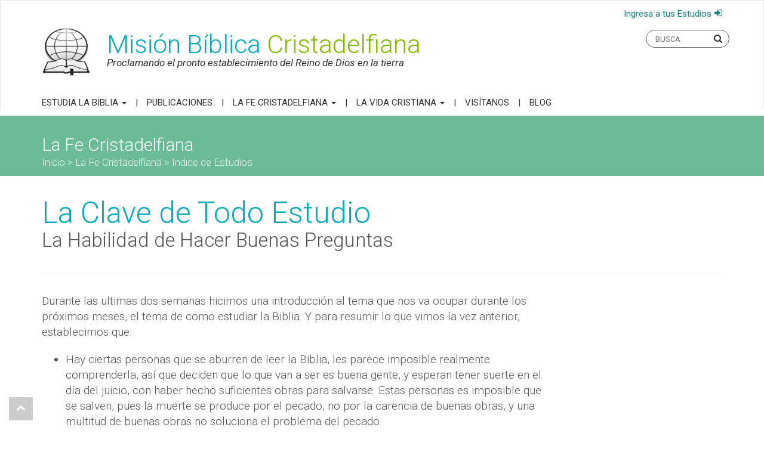

--- FILE ---
content_type: text/html; charset=UTF-8
request_url: https://labiblia.com/estudios/como-estudiar-la-biblia/la-clave-del-estudio-saber-hacer-buenas-preguntas/?dev=1
body_size: 19750
content:
<!DOCTYPE html>
<!--[if lt IE 7]>  <html class="no-js lt-ie9 lt-ie8 lt-ie7" lang="es"> <![endif]-->
<!--[if IE 7]>     <html class="no-js lt-ie9 lt-ie8" lang="es"> <![endif]-->
<!--[if IE 8]>     <html class="no-js lt-ie9" lang="es"> <![endif]-->
<!--[if gt IE 8]><!-->
<html class="no-js" lang="es">
<!--<![endif]-->

<head>
	<meta http-equiv="Content-Type" content="text/html; charset=utf-8">
	<meta name="facebook-domain-verification" content="896xhm2bmh8cfw14jzgduuya7cfh3i" />
	<meta http-equiv="X-UA-Compatible" content="IE=edge">
	<meta name="viewport" content="width=device-width">
	<link rel="profile" href="http://gmpg.org/xfn/11">
	<link rel="pingback" href="https://labiblia.com/xmlrpc.php">
	<link href="https://fonts.googleapis.com/css?family=Roboto:300,300i,400,400i,700,700i,900,900i&display=swap" rel="stylesheet">
	<link rel="apple-touch-icon" sizes="180x180" href="/apple-touch-icon.png">
	<link rel="icon" type="image/png" sizes="32x32" href="/favicon-32x32.png">
	<link rel="icon" type="image/png" sizes="16x16" href="/favicon-16x16.png">
	<link rel="stylesheet" href="https://cdnjs.cloudflare.com/ajax/libs/material-design-iconic-font/2.2.0/css/material-design-iconic-font.min.css">
	<!--wordpress head-->
	<meta name='robots' content='index, follow, max-image-preview:large, max-snippet:-1, max-video-preview:-1' />

	<!-- This site is optimized with the Yoast SEO Premium plugin v26.6 (Yoast SEO v26.6) - https://yoast.com/wordpress/plugins/seo/ -->
	<title>La Clave del Estudio: Saber Hacer Buenas Preguntas - La Biblia</title>
	<meta name="description" content="En esta vida tenemos dos alternativas. La alternativa de ser &#039;simples&#039;, ingenuos, o la alternativa de escudriñar hasta comprobar que lo que se nos dice." />
	<link rel="canonical" href="https://labiblia.com/estudios/como-estudiar-la-biblia/la-clave-del-estudio-saber-hacer-buenas-preguntas/" />
	<meta property="og:locale" content="es_ES" />
	<meta property="og:type" content="article" />
	<meta property="og:title" content="La Clave del Estudio: Saber Hacer Buenas Preguntas" />
	<meta property="og:description" content="En esta vida tenemos dos alternativas. La alternativa de ser &#039;simples&#039;, ingenuos, o la alternativa de escudriñar hasta comprobar que lo que se nos dice." />
	<meta property="og:url" content="https://labiblia.com/estudios/como-estudiar-la-biblia/la-clave-del-estudio-saber-hacer-buenas-preguntas/" />
	<meta property="og:site_name" content="La Biblia" />
	<meta property="article:modified_time" content="2023-02-03T01:17:47+00:00" />
	<meta name="twitter:card" content="summary_large_image" />
	<meta name="twitter:label1" content="Tiempo de lectura" />
	<meta name="twitter:data1" content="11 minutos" />
	<script type="application/ld+json" class="yoast-schema-graph">{"@context":"https://schema.org","@graph":[{"@type":"WebPage","@id":"https://labiblia.com/estudios/como-estudiar-la-biblia/la-clave-del-estudio-saber-hacer-buenas-preguntas/","url":"https://labiblia.com/estudios/como-estudiar-la-biblia/la-clave-del-estudio-saber-hacer-buenas-preguntas/","name":"La Clave del Estudio: Saber Hacer Buenas Preguntas - La Biblia","isPartOf":{"@id":"https://labiblia.com/#website"},"datePublished":"2019-11-12T18:55:54+00:00","dateModified":"2023-02-03T01:17:47+00:00","description":"En esta vida tenemos dos alternativas. La alternativa de ser 'simples', ingenuos, o la alternativa de escudriñar hasta comprobar que lo que se nos dice.","breadcrumb":{"@id":"https://labiblia.com/estudios/como-estudiar-la-biblia/la-clave-del-estudio-saber-hacer-buenas-preguntas/#breadcrumb"},"inLanguage":"es","potentialAction":[{"@type":"ReadAction","target":["https://labiblia.com/estudios/como-estudiar-la-biblia/la-clave-del-estudio-saber-hacer-buenas-preguntas/"]}]},{"@type":"BreadcrumbList","@id":"https://labiblia.com/estudios/como-estudiar-la-biblia/la-clave-del-estudio-saber-hacer-buenas-preguntas/#breadcrumb","itemListElement":[{"@type":"ListItem","position":1,"name":"Home","item":"https://labiblia.com/"},{"@type":"ListItem","position":2,"name":"Como Estudiar la Biblia","item":"https://labiblia.com/estudios/como-estudiar-la-biblia/"},{"@type":"ListItem","position":3,"name":"La Clave del Estudio: Saber Hacer Buenas Preguntas"}]},{"@type":"WebSite","@id":"https://labiblia.com/#website","url":"https://labiblia.com/","name":"La Biblia","description":"","publisher":{"@id":"https://labiblia.com/#organization"},"potentialAction":[{"@type":"SearchAction","target":{"@type":"EntryPoint","urlTemplate":"https://labiblia.com/?s={search_term_string}"},"query-input":{"@type":"PropertyValueSpecification","valueRequired":true,"valueName":"search_term_string"}}],"inLanguage":"es"},{"@type":"Organization","@id":"https://labiblia.com/#organization","name":"Misión Bíblica Cristadelfiana","url":"https://labiblia.com/","logo":{"@type":"ImageObject","inLanguage":"es","@id":"https://labiblia.com/#/schema/logo/image/","url":"https://labiblia.com/wp-content/uploads/2020/12/labiblialogo.png","contentUrl":"https://labiblia.com/wp-content/uploads/2020/12/labiblialogo.png","width":85,"height":84,"caption":"Misión Bíblica Cristadelfiana"},"image":{"@id":"https://labiblia.com/#/schema/logo/image/"}}]}</script>
	<!-- / Yoast SEO Premium plugin. -->


<link rel='dns-prefetch' href='//static.addtoany.com' />
<link rel='dns-prefetch' href='//a.omappapi.com' />
<link rel="alternate" type="application/rss+xml" title="La Biblia &raquo; Feed" href="https://labiblia.com/feed/" />
<link rel="alternate" type="application/rss+xml" title="La Biblia &raquo; Feed de los comentarios" href="https://labiblia.com/comments/feed/" />
<link rel="alternate" title="oEmbed (JSON)" type="application/json+oembed" href="https://labiblia.com/wp-json/oembed/1.0/embed?url=https%3A%2F%2Flabiblia.com%2Festudios%2Fcomo-estudiar-la-biblia%2Fla-clave-del-estudio-saber-hacer-buenas-preguntas%2F" />
<link rel="alternate" title="oEmbed (XML)" type="text/xml+oembed" href="https://labiblia.com/wp-json/oembed/1.0/embed?url=https%3A%2F%2Flabiblia.com%2Festudios%2Fcomo-estudiar-la-biblia%2Fla-clave-del-estudio-saber-hacer-buenas-preguntas%2F&#038;format=xml" />
<style id='wp-img-auto-sizes-contain-inline-css' type='text/css'>
img:is([sizes=auto i],[sizes^="auto," i]){contain-intrinsic-size:3000px 1500px}
/*# sourceURL=wp-img-auto-sizes-contain-inline-css */
</style>
<style id='wp-emoji-styles-inline-css' type='text/css'>

	img.wp-smiley, img.emoji {
		display: inline !important;
		border: none !important;
		box-shadow: none !important;
		height: 1em !important;
		width: 1em !important;
		margin: 0 0.07em !important;
		vertical-align: -0.1em !important;
		background: none !important;
		padding: 0 !important;
	}
/*# sourceURL=wp-emoji-styles-inline-css */
</style>
<style id='wp-block-library-inline-css' type='text/css'>
:root{--wp-block-synced-color:#7a00df;--wp-block-synced-color--rgb:122,0,223;--wp-bound-block-color:var(--wp-block-synced-color);--wp-editor-canvas-background:#ddd;--wp-admin-theme-color:#007cba;--wp-admin-theme-color--rgb:0,124,186;--wp-admin-theme-color-darker-10:#006ba1;--wp-admin-theme-color-darker-10--rgb:0,107,160.5;--wp-admin-theme-color-darker-20:#005a87;--wp-admin-theme-color-darker-20--rgb:0,90,135;--wp-admin-border-width-focus:2px}@media (min-resolution:192dpi){:root{--wp-admin-border-width-focus:1.5px}}.wp-element-button{cursor:pointer}:root .has-very-light-gray-background-color{background-color:#eee}:root .has-very-dark-gray-background-color{background-color:#313131}:root .has-very-light-gray-color{color:#eee}:root .has-very-dark-gray-color{color:#313131}:root .has-vivid-green-cyan-to-vivid-cyan-blue-gradient-background{background:linear-gradient(135deg,#00d084,#0693e3)}:root .has-purple-crush-gradient-background{background:linear-gradient(135deg,#34e2e4,#4721fb 50%,#ab1dfe)}:root .has-hazy-dawn-gradient-background{background:linear-gradient(135deg,#faaca8,#dad0ec)}:root .has-subdued-olive-gradient-background{background:linear-gradient(135deg,#fafae1,#67a671)}:root .has-atomic-cream-gradient-background{background:linear-gradient(135deg,#fdd79a,#004a59)}:root .has-nightshade-gradient-background{background:linear-gradient(135deg,#330968,#31cdcf)}:root .has-midnight-gradient-background{background:linear-gradient(135deg,#020381,#2874fc)}:root{--wp--preset--font-size--normal:16px;--wp--preset--font-size--huge:42px}.has-regular-font-size{font-size:1em}.has-larger-font-size{font-size:2.625em}.has-normal-font-size{font-size:var(--wp--preset--font-size--normal)}.has-huge-font-size{font-size:var(--wp--preset--font-size--huge)}.has-text-align-center{text-align:center}.has-text-align-left{text-align:left}.has-text-align-right{text-align:right}.has-fit-text{white-space:nowrap!important}#end-resizable-editor-section{display:none}.aligncenter{clear:both}.items-justified-left{justify-content:flex-start}.items-justified-center{justify-content:center}.items-justified-right{justify-content:flex-end}.items-justified-space-between{justify-content:space-between}.screen-reader-text{border:0;clip-path:inset(50%);height:1px;margin:-1px;overflow:hidden;padding:0;position:absolute;width:1px;word-wrap:normal!important}.screen-reader-text:focus{background-color:#ddd;clip-path:none;color:#444;display:block;font-size:1em;height:auto;left:5px;line-height:normal;padding:15px 23px 14px;text-decoration:none;top:5px;width:auto;z-index:100000}html :where(.has-border-color){border-style:solid}html :where([style*=border-top-color]){border-top-style:solid}html :where([style*=border-right-color]){border-right-style:solid}html :where([style*=border-bottom-color]){border-bottom-style:solid}html :where([style*=border-left-color]){border-left-style:solid}html :where([style*=border-width]){border-style:solid}html :where([style*=border-top-width]){border-top-style:solid}html :where([style*=border-right-width]){border-right-style:solid}html :where([style*=border-bottom-width]){border-bottom-style:solid}html :where([style*=border-left-width]){border-left-style:solid}html :where(img[class*=wp-image-]){height:auto;max-width:100%}:where(figure){margin:0 0 1em}html :where(.is-position-sticky){--wp-admin--admin-bar--position-offset:var(--wp-admin--admin-bar--height,0px)}@media screen and (max-width:600px){html :where(.is-position-sticky){--wp-admin--admin-bar--position-offset:0px}}

/*# sourceURL=wp-block-library-inline-css */
</style><style id='global-styles-inline-css' type='text/css'>
:root{--wp--preset--aspect-ratio--square: 1;--wp--preset--aspect-ratio--4-3: 4/3;--wp--preset--aspect-ratio--3-4: 3/4;--wp--preset--aspect-ratio--3-2: 3/2;--wp--preset--aspect-ratio--2-3: 2/3;--wp--preset--aspect-ratio--16-9: 16/9;--wp--preset--aspect-ratio--9-16: 9/16;--wp--preset--color--black: #000000;--wp--preset--color--cyan-bluish-gray: #abb8c3;--wp--preset--color--white: #ffffff;--wp--preset--color--pale-pink: #f78da7;--wp--preset--color--vivid-red: #cf2e2e;--wp--preset--color--luminous-vivid-orange: #ff6900;--wp--preset--color--luminous-vivid-amber: #fcb900;--wp--preset--color--light-green-cyan: #7bdcb5;--wp--preset--color--vivid-green-cyan: #00d084;--wp--preset--color--pale-cyan-blue: #8ed1fc;--wp--preset--color--vivid-cyan-blue: #0693e3;--wp--preset--color--vivid-purple: #9b51e0;--wp--preset--gradient--vivid-cyan-blue-to-vivid-purple: linear-gradient(135deg,rgb(6,147,227) 0%,rgb(155,81,224) 100%);--wp--preset--gradient--light-green-cyan-to-vivid-green-cyan: linear-gradient(135deg,rgb(122,220,180) 0%,rgb(0,208,130) 100%);--wp--preset--gradient--luminous-vivid-amber-to-luminous-vivid-orange: linear-gradient(135deg,rgb(252,185,0) 0%,rgb(255,105,0) 100%);--wp--preset--gradient--luminous-vivid-orange-to-vivid-red: linear-gradient(135deg,rgb(255,105,0) 0%,rgb(207,46,46) 100%);--wp--preset--gradient--very-light-gray-to-cyan-bluish-gray: linear-gradient(135deg,rgb(238,238,238) 0%,rgb(169,184,195) 100%);--wp--preset--gradient--cool-to-warm-spectrum: linear-gradient(135deg,rgb(74,234,220) 0%,rgb(151,120,209) 20%,rgb(207,42,186) 40%,rgb(238,44,130) 60%,rgb(251,105,98) 80%,rgb(254,248,76) 100%);--wp--preset--gradient--blush-light-purple: linear-gradient(135deg,rgb(255,206,236) 0%,rgb(152,150,240) 100%);--wp--preset--gradient--blush-bordeaux: linear-gradient(135deg,rgb(254,205,165) 0%,rgb(254,45,45) 50%,rgb(107,0,62) 100%);--wp--preset--gradient--luminous-dusk: linear-gradient(135deg,rgb(255,203,112) 0%,rgb(199,81,192) 50%,rgb(65,88,208) 100%);--wp--preset--gradient--pale-ocean: linear-gradient(135deg,rgb(255,245,203) 0%,rgb(182,227,212) 50%,rgb(51,167,181) 100%);--wp--preset--gradient--electric-grass: linear-gradient(135deg,rgb(202,248,128) 0%,rgb(113,206,126) 100%);--wp--preset--gradient--midnight: linear-gradient(135deg,rgb(2,3,129) 0%,rgb(40,116,252) 100%);--wp--preset--font-size--small: 13px;--wp--preset--font-size--medium: 20px;--wp--preset--font-size--large: 36px;--wp--preset--font-size--x-large: 42px;--wp--preset--spacing--20: 0.44rem;--wp--preset--spacing--30: 0.67rem;--wp--preset--spacing--40: 1rem;--wp--preset--spacing--50: 1.5rem;--wp--preset--spacing--60: 2.25rem;--wp--preset--spacing--70: 3.38rem;--wp--preset--spacing--80: 5.06rem;--wp--preset--shadow--natural: 6px 6px 9px rgba(0, 0, 0, 0.2);--wp--preset--shadow--deep: 12px 12px 50px rgba(0, 0, 0, 0.4);--wp--preset--shadow--sharp: 6px 6px 0px rgba(0, 0, 0, 0.2);--wp--preset--shadow--outlined: 6px 6px 0px -3px rgb(255, 255, 255), 6px 6px rgb(0, 0, 0);--wp--preset--shadow--crisp: 6px 6px 0px rgb(0, 0, 0);}:where(.is-layout-flex){gap: 0.5em;}:where(.is-layout-grid){gap: 0.5em;}body .is-layout-flex{display: flex;}.is-layout-flex{flex-wrap: wrap;align-items: center;}.is-layout-flex > :is(*, div){margin: 0;}body .is-layout-grid{display: grid;}.is-layout-grid > :is(*, div){margin: 0;}:where(.wp-block-columns.is-layout-flex){gap: 2em;}:where(.wp-block-columns.is-layout-grid){gap: 2em;}:where(.wp-block-post-template.is-layout-flex){gap: 1.25em;}:where(.wp-block-post-template.is-layout-grid){gap: 1.25em;}.has-black-color{color: var(--wp--preset--color--black) !important;}.has-cyan-bluish-gray-color{color: var(--wp--preset--color--cyan-bluish-gray) !important;}.has-white-color{color: var(--wp--preset--color--white) !important;}.has-pale-pink-color{color: var(--wp--preset--color--pale-pink) !important;}.has-vivid-red-color{color: var(--wp--preset--color--vivid-red) !important;}.has-luminous-vivid-orange-color{color: var(--wp--preset--color--luminous-vivid-orange) !important;}.has-luminous-vivid-amber-color{color: var(--wp--preset--color--luminous-vivid-amber) !important;}.has-light-green-cyan-color{color: var(--wp--preset--color--light-green-cyan) !important;}.has-vivid-green-cyan-color{color: var(--wp--preset--color--vivid-green-cyan) !important;}.has-pale-cyan-blue-color{color: var(--wp--preset--color--pale-cyan-blue) !important;}.has-vivid-cyan-blue-color{color: var(--wp--preset--color--vivid-cyan-blue) !important;}.has-vivid-purple-color{color: var(--wp--preset--color--vivid-purple) !important;}.has-black-background-color{background-color: var(--wp--preset--color--black) !important;}.has-cyan-bluish-gray-background-color{background-color: var(--wp--preset--color--cyan-bluish-gray) !important;}.has-white-background-color{background-color: var(--wp--preset--color--white) !important;}.has-pale-pink-background-color{background-color: var(--wp--preset--color--pale-pink) !important;}.has-vivid-red-background-color{background-color: var(--wp--preset--color--vivid-red) !important;}.has-luminous-vivid-orange-background-color{background-color: var(--wp--preset--color--luminous-vivid-orange) !important;}.has-luminous-vivid-amber-background-color{background-color: var(--wp--preset--color--luminous-vivid-amber) !important;}.has-light-green-cyan-background-color{background-color: var(--wp--preset--color--light-green-cyan) !important;}.has-vivid-green-cyan-background-color{background-color: var(--wp--preset--color--vivid-green-cyan) !important;}.has-pale-cyan-blue-background-color{background-color: var(--wp--preset--color--pale-cyan-blue) !important;}.has-vivid-cyan-blue-background-color{background-color: var(--wp--preset--color--vivid-cyan-blue) !important;}.has-vivid-purple-background-color{background-color: var(--wp--preset--color--vivid-purple) !important;}.has-black-border-color{border-color: var(--wp--preset--color--black) !important;}.has-cyan-bluish-gray-border-color{border-color: var(--wp--preset--color--cyan-bluish-gray) !important;}.has-white-border-color{border-color: var(--wp--preset--color--white) !important;}.has-pale-pink-border-color{border-color: var(--wp--preset--color--pale-pink) !important;}.has-vivid-red-border-color{border-color: var(--wp--preset--color--vivid-red) !important;}.has-luminous-vivid-orange-border-color{border-color: var(--wp--preset--color--luminous-vivid-orange) !important;}.has-luminous-vivid-amber-border-color{border-color: var(--wp--preset--color--luminous-vivid-amber) !important;}.has-light-green-cyan-border-color{border-color: var(--wp--preset--color--light-green-cyan) !important;}.has-vivid-green-cyan-border-color{border-color: var(--wp--preset--color--vivid-green-cyan) !important;}.has-pale-cyan-blue-border-color{border-color: var(--wp--preset--color--pale-cyan-blue) !important;}.has-vivid-cyan-blue-border-color{border-color: var(--wp--preset--color--vivid-cyan-blue) !important;}.has-vivid-purple-border-color{border-color: var(--wp--preset--color--vivid-purple) !important;}.has-vivid-cyan-blue-to-vivid-purple-gradient-background{background: var(--wp--preset--gradient--vivid-cyan-blue-to-vivid-purple) !important;}.has-light-green-cyan-to-vivid-green-cyan-gradient-background{background: var(--wp--preset--gradient--light-green-cyan-to-vivid-green-cyan) !important;}.has-luminous-vivid-amber-to-luminous-vivid-orange-gradient-background{background: var(--wp--preset--gradient--luminous-vivid-amber-to-luminous-vivid-orange) !important;}.has-luminous-vivid-orange-to-vivid-red-gradient-background{background: var(--wp--preset--gradient--luminous-vivid-orange-to-vivid-red) !important;}.has-very-light-gray-to-cyan-bluish-gray-gradient-background{background: var(--wp--preset--gradient--very-light-gray-to-cyan-bluish-gray) !important;}.has-cool-to-warm-spectrum-gradient-background{background: var(--wp--preset--gradient--cool-to-warm-spectrum) !important;}.has-blush-light-purple-gradient-background{background: var(--wp--preset--gradient--blush-light-purple) !important;}.has-blush-bordeaux-gradient-background{background: var(--wp--preset--gradient--blush-bordeaux) !important;}.has-luminous-dusk-gradient-background{background: var(--wp--preset--gradient--luminous-dusk) !important;}.has-pale-ocean-gradient-background{background: var(--wp--preset--gradient--pale-ocean) !important;}.has-electric-grass-gradient-background{background: var(--wp--preset--gradient--electric-grass) !important;}.has-midnight-gradient-background{background: var(--wp--preset--gradient--midnight) !important;}.has-small-font-size{font-size: var(--wp--preset--font-size--small) !important;}.has-medium-font-size{font-size: var(--wp--preset--font-size--medium) !important;}.has-large-font-size{font-size: var(--wp--preset--font-size--large) !important;}.has-x-large-font-size{font-size: var(--wp--preset--font-size--x-large) !important;}
/*# sourceURL=global-styles-inline-css */
</style>

<style id='classic-theme-styles-inline-css' type='text/css'>
/*! This file is auto-generated */
.wp-block-button__link{color:#fff;background-color:#32373c;border-radius:9999px;box-shadow:none;text-decoration:none;padding:calc(.667em + 2px) calc(1.333em + 2px);font-size:1.125em}.wp-block-file__button{background:#32373c;color:#fff;text-decoration:none}
/*# sourceURL=/wp-includes/css/classic-themes.min.css */
</style>
<link rel='stylesheet' id='contact-form-7-css' href='https://labiblia.com/wp-content/plugins/contact-form-7/includes/css/styles.css?ver=6.1.4' type='text/css' media='all' />
<link rel='stylesheet' id='quiz-maker-css' href='https://labiblia.com/wp-content/plugins/quiz-maker/public/css/quiz-maker-public.css?ver=8.7.1' type='text/css' media='all' />
<link rel='stylesheet' id='bootstrap-style-css' href='https://labiblia.com/wp-content/themes/labiblia/css/bootstrap.min.css?ver=3.3.7' type='text/css' media='all' />
<link rel='stylesheet' id='bootstrap-theme-style-css' href='https://labiblia.com/wp-content/themes/labiblia/css/bootstrap-theme.min.css?ver=3.3.7' type='text/css' media='all' />
<link rel='stylesheet' id='fontawesome-style-css' href='https://labiblia.com/wp-content/themes/labiblia/css/font-awesome.min.css?ver=4.7.0' type='text/css' media='all' />
<link rel='stylesheet' id='lightbox2-style-css' href='https://labiblia.com/wp-content/themes/labiblia/js/lightbox2/css/lightbox.css?ver=6.9' type='text/css' media='all' />
<link rel='stylesheet' id='slick-style-css' href='https://labiblia.com/wp-content/themes/labiblia/js/slick-slider/slick/slick.css?ver=6.9' type='text/css' media='all' />
<link rel='stylesheet' id='slick-theme-style-css' href='https://labiblia.com/wp-content/themes/labiblia/js/slick-slider/slick/slick-theme.css?ver=6.9' type='text/css' media='all' />
<link rel='stylesheet' id='site-xlg-style-css' href='https://labiblia.com/wp-content/themes/labiblia/css/xlg.css?ver=6.9' type='text/css' media='all' />
<link rel='stylesheet' id='site-style-css' href='https://labiblia.com/wp-content/themes/labiblia/css/site.css?ver=6.1' type='text/css' media='all' />
<link rel='stylesheet' id='site-frontend-style-css' href='https://labiblia.com/wp-content/themes/labiblia/css/site.frontend.css?ver=4.6' type='text/css' media='all' />
<link rel='stylesheet' id='js_composer_front-css' href='https://labiblia.com/wp-content/plugins/js_composer/assets/css/js_composer.min.css?ver=8.4.1' type='text/css' media='all' />
<link rel='stylesheet' id='js_composer_custom_css-css' href='//labiblia.com/wp-content/uploads/js_composer/custom.css?ver=8.4.1' type='text/css' media='all' />
<link rel='stylesheet' id='addtoany-css' href='https://labiblia.com/wp-content/plugins/add-to-any/addtoany.min.css?ver=1.16' type='text/css' media='all' />
<script type="text/javascript" id="addtoany-core-js-before">
/* <![CDATA[ */
window.a2a_config=window.a2a_config||{};a2a_config.callbacks=[];a2a_config.overlays=[];a2a_config.templates={};a2a_localize = {
	Share: "Compartir",
	Save: "Guardar",
	Subscribe: "Suscribir",
	Email: "Correo electrónico",
	Bookmark: "Marcador",
	ShowAll: "Mostrar todo",
	ShowLess: "Mostrar menos",
	FindServices: "Encontrar servicio(s)",
	FindAnyServiceToAddTo: "Encuentra al instante cualquier servicio para añadir a",
	PoweredBy: "Funciona con",
	ShareViaEmail: "Compartir por correo electrónico",
	SubscribeViaEmail: "Suscribirse a través de correo electrónico",
	BookmarkInYourBrowser: "Añadir a marcadores de tu navegador",
	BookmarkInstructions: "Presiona «Ctrl+D» o «\u2318+D» para añadir esta página a marcadores",
	AddToYourFavorites: "Añadir a tus favoritos",
	SendFromWebOrProgram: "Enviar desde cualquier dirección o programa de correo electrónico ",
	EmailProgram: "Programa de correo electrónico",
	More: "Más&#8230;",
	ThanksForSharing: "¡Gracias por compartir!",
	ThanksForFollowing: "¡Gracias por seguirnos!"
};


//# sourceURL=addtoany-core-js-before
/* ]]> */
</script>
<script type="text/javascript" defer src="https://static.addtoany.com/menu/page.js" id="addtoany-core-js"></script>
<script type="text/javascript" src="https://labiblia.com/wp-includes/js/jquery/jquery.min.js?ver=3.7.1" id="jquery-core-js"></script>
<script type="text/javascript" src="https://labiblia.com/wp-includes/js/jquery/jquery-migrate.min.js?ver=3.4.1" id="jquery-migrate-js"></script>
<script type="text/javascript" defer src="https://labiblia.com/wp-content/plugins/add-to-any/addtoany.min.js?ver=1.1" id="addtoany-jquery-js"></script>
<script type="text/javascript" src="https://labiblia.com/wp-content/themes/labiblia/js/vendor/modernizr.min.js?ver=3.3.1" id="modernizr-script-js"></script>
<script></script><link rel="https://api.w.org/" href="https://labiblia.com/wp-json/" /><link rel="alternate" title="JSON" type="application/json" href="https://labiblia.com/wp-json/wp/v2/estudios/472" /><link rel="EditURI" type="application/rsd+xml" title="RSD" href="https://labiblia.com/xmlrpc.php?rsd" />
<meta name="generator" content="WordPress 6.9" />
<link rel='shortlink' href='https://labiblia.com/?p=472' />
<meta name="generator" content="Powered by WPBakery Page Builder - drag and drop page builder for WordPress."/>
<style type="text/css" data-type="vc_shortcodes-custom-css">.vc_custom_1568660390735{margin-right: -10px !important;margin-left: -10px !important;}.vc_custom_1568660622420{margin-top: 10px !important;margin-bottom: 10px !important;}.vc_custom_1568660410112{margin-right: -10px !important;margin-left: -10px !important;}</style><noscript><style> .wpb_animate_when_almost_visible { opacity: 1; }</style></noscript>	<!-- Facebook Pixel Code -->
	<script>
		! function(f, b, e, v, n, t, s) {
			if (f.fbq) return;
			n = f.fbq = function() {
				n.callMethod ?
					n.callMethod.apply(n, arguments) : n.queue.push(arguments)
			};
			if (!f._fbq) f._fbq = n;
			n.push = n;
			n.loaded = !0;
			n.version = '2.0';
			n.queue = [];
			t = b.createElement(e);
			t.async = !0;
			t.src = v;
			s = b.getElementsByTagName(e)[0];
			s.parentNode.insertBefore(t, s)
		}(window, document, 'script',
			'https://connect.facebook.net/en_US/fbevents.js');
		fbq('init', '561207451881501');
		fbq('track', 'PageView');
	</script>
	<noscript><img height="1" width="1" style="display:none" src="https://www.facebook.com/tr?id=561207451881501&ev=PageView&noscript=1" /></noscript>
	<!-- End Facebook Pixel Code -->
	<script>
		(function(i, s, o, g, r, a, m) {
			i['GoogleAnalyticsObject'] = r;
			i[r] = i[r] || function() {
				(i[r].q = i[r].q || []).push(arguments)
			}, i[r].l = 1 * new Date();
			a = s.createElement(o),
				m = s.getElementsByTagName(o)[0];
			a.async = 1;
			a.src = g;
			m.parentNode.insertBefore(a, m)
		})(window, document, 'script', 'https://www.google-analytics.com/analytics.js', 'ga');

		ga('create', 'UA-97436334-1', 'auto');
		// Don't log hits on test site:
		if (location.hostname == 'www.coronacms.com') {
			ga('set', 'sendHitTask', null);
		}
		ga('send', 'pageview');
	</script>

	<!-- Global site tag (gtag.js) - Google Analytics -->
	<script async src="https://www.googletagmanager.com/gtag/js?id=G-DK4L3MPW85"></script>
	<script>
		window.dataLayer = window.dataLayer || [];

		function gtag() {
			dataLayer.push(arguments);
		}
		gtag('js', new Date());
		gtag('config', 'AW-982937584');
		gtag('config', 'G-DK4L3MPW85');
	</script>	
<!-- Google Tag Manager -->
<script>(function(w,d,s,l,i){w[l]=w[l]||[];w[l].push({'gtm.start':
new Date().getTime(),event:'gtm.js'});var f=d.getElementsByTagName(s)[0],
j=d.createElement(s),dl=l!='dataLayer'?'&l='+l:'';j.async=true;j.src=
'https://www.googletagmanager.com/gtm.js?id='+i+dl;f.parentNode.insertBefore(j,f);
})(window,document,'script','dataLayer','GTM-P2HCQRD');</script>
<!-- End Google Tag Manager -->
	<link rel='stylesheet' id='templatera_inline-css' href='https://labiblia.com/wp-content/plugins/templatera/assets/css/front_style.css?ver=2.1' type='text/css' media='all' />
</head>

<body class="wp-singular estudios-template-default single single-estudios postid-472 wp-theme-labiblia wpb-js-composer js-comp-ver-8.4.1 vc_responsive">
<!-- Google Tag Manager (noscript) -->
<noscript><iframe src="https://www.googletagmanager.com/ns.html?id=GTM-P2HCQRD"
height="0" width="0" style="display:none;visibility:hidden"></iframe></noscript>
<!-- End Google Tag Manager (noscript) -->	
	<div class="theHeader">
		<nav class="mainMenu navbar navbar-default ">
			<div class="container">
				<div class="navbar-header">
					<div class="mailcontainer">

<!-- <a class="mailto" href="https://labiblia.com/contacto/"><i style="float:right;" class="fa fa-envelope-o" aria-hidden="true"></i><span style=" text-align:right; font-size:12px; line-height:15px; padding-right: 40px; width: 250px;display: block;padding-top: 3px;">¿Tienes preguntas? ¡Escríbenos a preguntas@labiblia.com</span> </a>
						<div class="text-right"> <a class="estudios" href="https://estudios.labiblia.com/" target="_blank">Mis estudios</a></div> -->
<a class="mailto" href="https://estudios.labiblia.com/login" target="_blank"><i style="float:right;" class="fa fa-sign-in" aria-hidden="true"></i><span style="text-align:right; font-size:12px; line-height:15px; padding-right: 40px; width: 250px;display: block;padding-top: 3px;">Ingresa a tus Estudios</span></a>
					</div>

					<button type="button" class="navbar-toggle" data-toggle="collapse" data-target="#myNavbar">
						<span class="icon-bar"></span>
						<span class="icon-bar"></span>
						<span class="icon-bar"></span>
					</button>
					<div class="clearfix"></div>
					<div class="formsearchcontainer">
						<form class="formsearch" action="https://labiblia.com" method="get" style="width:100%; float:none; ">
							<input type="text" name="s" placeholder="BUSCA" />
							<i class="fa fa-search"></i>
						</form>
					</div>

				</div>

				<div class="row hidden-xs m">
					<div class="col-sm-8 first">
						<a href="https://labiblia.com">
							<div class="theLogo">
								<img src="https://labiblia.com/wp-content/uploads/2019/09/logo.png" />
								<div class="text">
									<h2>Misión Bíblica <span>Cristadelfiana</span></h2>
									<h3>Proclamando el pronto establecimiento del Reino de Dios en la tierra</h3>
								</div>
							</div>
						</a>
					</div>
					<div class="col-sm-4 second">
						<span style="line-height:18px; display:inline-block;">
<!-- <a class="estudios" href="https://estudios.labiblia.com/" target="_blank">Mis estudios</a>-->
<a href="https://estudios.labiblia.com/login" style="color:#147f81;text-decoration:none">Ingresa a tus Estudios <i style="float:right;padding-left:5px" class="fa fa-sign-in" aria-hidden="true"></i></a>
						</span>
						<form class="formsearch" action="https://labiblia.com" method="get">
							<input type="text" name="s" placeholder="BUSCA" />
							<i class="fa fa-search"></i>
						</form>
						<!-- <a class="mailto" href="https://labiblia.com/contacto/" style="color:#147f81;text-decoration:none">¿Tienes preguntas? <strong>¡Escríbenos a preguntas@labiblia.com </strong> <i style="float:right;" class="fa fa-envelope-o" aria-hidden="true"></i></a> -->
					</div>
				</div>
				<div class="lower">
					<div class="collapse navbar-collapse" id="myNavbar">
						<div class="menu-items">
							<div class="menu-main-menu-container"><ul id="menu-main-menu" class="nav navbar-nav mainmenu "><li id="menu-item-6143" class="menu-item menu-item-type-custom menu-item-object-custom menu-item-has-children menu-item-6143 dropdown" data-dropdown="dropdown"><a href="#" class="dropdown-toggle" data-toggle="dropdown">Estudia la Biblia <span class="caret"></span> </a>
<ul class="sub-menu dropdown-menu">
	<li id="menu-item-9843" class="menu-item menu-item-type-post_type menu-item-object-page menu-item-9843"><a href="https://labiblia.com/estudia-2/">Estudia la Biblia</a></li>
	<li id="menu-item-1693" class="menu-item menu-item-type-post_type menu-item-object-page menu-item-1693"><a href="https://labiblia.com/lecturas-diarias/">Lecturas Diarias</a></li>
	<li id="menu-item-6381" class="menu-item menu-item-type-post_type menu-item-object-page menu-item-6381"><a href="https://labiblia.com/prueba-tus-conocimientos-biblicos/">¡Prueba Tus Conocimientos Bíblicos!</a></li>
</ul>
</li>
<li id="menu-item-30" class="menu-item menu-item-type-post_type menu-item-object-page menu-item-30"><a href="https://labiblia.com/la-fe-cristadelfiana/publicaciones/">Publicaciones</a></li>
<li id="menu-item-35" class="menu-item menu-item-type-post_type menu-item-object-page menu-item-has-children menu-item-35 dropdown" data-dropdown="dropdown"><a href="https://labiblia.com/la-fe-cristadelfiana/" class="dropdown-toggle" data-toggle="dropdown">La Fe Cristadelfiana <span class="caret"></span> </a>
<ul class="sub-menu dropdown-menu">
	<li id="menu-item-808" class="menu-item menu-item-type-post_type menu-item-object-page menu-item-808"><a href="https://labiblia.com/la-fe-cristadelfiana/nuestra-fe/">Nuestra Fe</a></li>
	<li id="menu-item-820" class="subitem menu-item menu-item-type-post_type menu-item-object-page menu-item-820"><a href="https://labiblia.com/la-fe-cristadelfiana/la-naturaleza-de-cristo/">La Naturaleza de Cristo</a></li>
	<li id="menu-item-821" class="subitem menu-item menu-item-type-post_type menu-item-object-page menu-item-821"><a href="https://labiblia.com/la-fe-cristadelfiana/la-naturaleza-del-hombre/">La Naturaleza del Hombre</a></li>
	<li id="menu-item-822" class="subitem menu-item menu-item-type-post_type menu-item-object-page menu-item-822"><a href="https://labiblia.com/la-fe-cristadelfiana/el-origen-del-mal/">El Origen del Mal</a></li>
	<li id="menu-item-6849" class="subitem menu-item menu-item-type-post_type menu-item-object-page menu-item-6849"><a href="https://labiblia.com/la-fe-cristadelfiana/el-reino-de-dios/">El Reino de Dios</a></li>
	<li id="menu-item-601" class="menu-item menu-item-type-post_type menu-item-object-page menu-item-601"><a href="https://labiblia.com/la-fe-cristadelfiana/estudios/">Estudios</a></li>
</ul>
</li>
<li id="menu-item-32" class="menu-item menu-item-type-post_type menu-item-object-page menu-item-has-children menu-item-32 dropdown" data-dropdown="dropdown"><a href="https://labiblia.com/la-vida-cristiana/" class="dropdown-toggle" data-toggle="dropdown">La Vida Cristiana <span class="caret"></span> </a>
<ul class="sub-menu dropdown-menu">
	<li id="menu-item-825" class="menu-item menu-item-type-post_type menu-item-object-page menu-item-825"><a href="https://labiblia.com/la-vida-cristiana/la-nueva-vida/">La Nueva Vida</a></li>
	<li id="menu-item-167" class="menu-item menu-item-type-post_type menu-item-object-page menu-item-167"><a href="https://labiblia.com/la-vida-cristiana/el-matrimonio/">El matrimonio</a></li>
	<li id="menu-item-166" class="menu-item menu-item-type-post_type menu-item-object-page menu-item-166"><a href="https://labiblia.com/la-vida-cristiana/la-familia/">La Familia</a></li>
	<li id="menu-item-33" class="menu-item menu-item-type-post_type menu-item-object-page menu-item-33"><a href="https://labiblia.com/la-vida-cristiana/exhortaciones/">Exhortaciones</a></li>
</ul>
</li>
<li id="menu-item-1007" class="menu-item menu-item-type-post_type menu-item-object-page menu-item-1007"><a href="https://labiblia.com/visitanos/">Visítanos</a></li>
<li id="menu-item-2363" class="menu-item menu-item-type-post_type menu-item-object-page menu-item-2363"><a href="https://labiblia.com/blog/">Blog</a></li>
</ul></div>						</div>
					</div>
				</div>

				<div class="row hidden-sm hidden-md hidden-lg hidden-xl">
					<div class="col-sm-9 first">
						<a href="https://labiblia.com">
							<div class="theLogo">
								<img src="https://labiblia.com/wp-content/uploads/2019/09/logo.png" />
								<div class="text">
									<h2>Misión Bíblica <span>Cristadelfiana</span></h2>
									<h3>Proclamando el pronto establecimiento del Reino de Dios en la tierra</h3>
								</div>
							</div>
						</a>
					</div>
				</div>
			</div>
		</nav>
	</div>

	<!-- INICIO-PAGINA -->
	
<div style="background-color: #6bbb96 !important; padding-top: 37px; margin-bottom:35px;" class="pageheader">
	<div class="container">
		<p>
			<span class="weightLight" style="font-size: 30px; color: #ffffff;">La Fe Cristadelfiana</span>
			<br>
			<span class="weightLight" style="font-size: 17px; color: #ffffff;"><a href="https://labiblia.com">Inicio</a> &gt; 
			<a href="https://labiblia.com/la-fe-cristadelfiana/nuestra-fe/">La Fe Cristadelfiana</a> &gt; 
			<a href="https://labiblia.com/la-fe-cristadelfiana/estudios/">Indice de Estudios</a> 
			</span>
		</p>
	</div>
</div>


<div class="container page-container">
	<div id="content" class="row row-with-vspace site-content">
		<div class="col-md-12 content-area" id="main-column">
			<main id="main" class="site-main" role="main">
				<div style="padding-bottom:35px;"><h4 class="extitle">La Clave de Todo Estudio</h4><h5 class="extitle exsubtitle">La Habilidad de Hacer Buenas Preguntas</h5></div>
				<div class="vc_separator wpb_content_element vc_separator_align_center vc_sep_width_100 vc_sep_pos_align_center vc_separator_no_text vc_sep_color_grey"><span class="vc_sep_holder vc_sep_holder_l"><span class="vc_sep_line"></span></span><span class="vc_sep_holder vc_sep_holder_r"><span class="vc_sep_line"></span></span></div>
									<article id="post-472" class="post-472 estudios type-estudios status-publish hentry">
						<div class="entry-content">
							<div class="wpb-content-wrapper"><div data-vc-full-width="true" data-vc-full-width-init="false" class="vc_row wpb_row vc_row-fluid"><div class="wpb_column vc_column_container vc_col-sm-9"><div class="vc_column-inner"><div class="wpb_wrapper">
	<div class="wpb_text_column wpb_content_element" >
		<div class="wpb_wrapper">
			<p lang="es-ES">Durante las ultimas dos semanas hicimos una introducción al tema que nos va ocupar durante los próximos meses, el tema de como estudiar la Biblia. Y para resumir lo que vimos la vez anterior, establecimos que:</p>
<ul>
<li>
<p lang="es-ES" align="LEFT">Hay ciertas personas que se aburren de leer la Biblia, les parece imposible realmente comprenderla, así que deciden que lo que van a ser es buena gente, y esperan tener suerte en el día del juicio, con haber hecho suficientes obras para salvarse. Estas personas es imposible que se salven, pues la muerte se produce por el pecado, no por la carencia de buenas obras, y una multitud de buenas obras no soluciona el problema del pecado.</p>
</li>
<li>
<p lang="es-ES" align="LEFT">Otras personas se satisfacen con cualquier iglesia donde se sienten bien, pero vimos que la salvación es solo por la fe en la verdad; la mentira no salva. Y en el cristianismo moderno, nos estamos ahogando en mentiras; hay cientos de iglesias para todo los gustos, y la vasta mayoría están totalmente desconectadas de la verdad. Así que si lo que queremos es satisfacer una pequeña necesidad espiritual, si busquemos cualquier iglesia. Pero si nos queremos salvar, solo basta la verdad.</p>
</li>
<li>
<p lang="es-ES" align="LEFT">Finalmente, hablamos de otro grupo de personas que para evitar tener que tomar una decisión acerca de cual es la verdad, y comprometerse con una sola iglesia, tratan de justificar la idea que la verdad es relativa. Pero vimos quizá una docena de pasajes bíblicos donde Jesús, Pablo, Pedro, Juan y Judas, todos nos advierten contra los falsos profetas, y la gangrena que son las doctrinas falsas, y como hay que eliminar de la iglesia todo vestigio de mentira.</p>
</li>
</ul>
<p lang="es-ES">Y veamos quizá un par de pasajes que resumen el mensaje Bíblico en cuanto a esto:</p>
<ul>
<li>
<p lang="es-ES" align="LEFT">Efesios 4:3-6 &#8211; Solícitos en guardar la unidad del Espíritu en el vinculo de la paz, un cuerpo, un espíritu, una esperanza, un Señor, una fe, un bautismo, un Dios y Padre de todos, sobre, por y en todos.</p>
</li>
<li>
<p lang="es-ES" align="LEFT">I Timoteo 3:15 &#8211; La casa de Dios, la iglesia del Dios viviente, columna y baluarte de la verdad.</p>
</li>
</ul>
<p lang="es-ES">Hay una sola verdad, y se puede identificar por medio del estudio de la Biblia. Y cuando la identifiquemos, busquemos una iglesia donde se enseña esa verdad, y al hallarla, habremos encontrado la iglesia verdadera.</p>
<p lang="es-ES">Pero como hallar esa verdad? Estudiando. Es la única respuesta. Pueden confiar en alguien, pero lo mas probable es que ellos también estén equivocados. Así que la única forma de estar seguros es estudiando, y el proceso de estudiar comienza con hacer preguntas.</p>
<h4 lang="es-ES">Hallando la Verdad Por Medio de las Preguntas</h4>
<p lang="es-ES">Así que durante las próximas semanas aprenderemos algunas técnicas para hallar respuestas, pero antes de buscar respuestas, tenemos que tener preguntas.</p>
<p lang="es-ES">Porque veamos dos posiciones contrarias:</p>
<ul>
<li>
<p lang="es-ES" align="LEFT">I Tesalonicenses 5:21 &#8211; Examinadlo todo; retened lo bueno. Mas claro no se puede hablar: todo hay que examinarlo, y hay que retener lo bueno. Hoy vamos a hablar acerca de como se examinan las cosas, en las siguientes semanas hablaremos de como saber si algo tiene valor o no; si es bueno. Y como buen ejemplo de esto tenemos a los hombres de Berea: Hechos 17:10-11 &#8211; Que se nos dice acerca de estos? [eran mas nobles] Porque? Porque creyeron? [llegaron a creer; pero recibieron con solicitud; tomaron en serio] y cómo demostraron haber tomado en serio? [escudriñando las escrituras para verificar.]</p>
</li>
</ul>
<ul>
<li>
<p lang="es-ES" align="LEFT">Así que de un lado tenemos a estas personas: los que examinan, escudriñan; personas nobles. Del otro lado tenemos el de Proverbios 14:15 &#8211; El simple todo lo cree. Y a los simples que les pasa? [Caen presa de los falsos profetas &#8211; II Pedro 2:14 &#8211; Seducen a las almas inconstantes]</p>
</li>
</ul>
<p lang="es-ES">Así que en esta vida tenemos dos alternativas. La alternativa de ser &#8216;simples&#8217;, ingenuos, o la alternativa de la nobleza, de examinar y escudriñar hasta comprobar que lo que se nos dice.</p>
<p lang="es-ES">Porque el problema que muchos tienen es que simplemente leen, y no toman en cuenta que para realmente entender, hay que tomar otro paso mas que el de simplemente leer. Y en muchos casos, si no nos hacemos preguntas acerca de lo que leemos, no vamos a comprender el contexto, el ambiente, el verdadero sentido de lo que se dice.</p>
<p lang="es-ES">Por ejemplo, veamos un par de casos claros donde falla la lectura superficial:</p>
<ul>
<li>
<p lang="es-ES" align="LEFT">Juan 6:53-54 &#8211; Jesús nos dice que si no practicamos el canibalismo, no nos podemos salvar. Ahora, si simplemente aceptamos esto como está, vamos a tener problemas. Tenemos que preguntarnos qué realmente nos está tratando de decir?</p>
</li>
<li>
<p lang="es-ES" align="LEFT">Marcos 4:1-9 &#8211; En estos versículos tenemos la parábola del sembrador. Y que es una parábola? [un cuento o anécdota con enseñanzas.] Pero las lecciones no están en la superficie. Y los discípulos le preguntan a Jesús el porqué de esto? Y su respuesta es interesante: Marcos 4:11-12. Que clase de respuesta es esta? [Dura, muy dura.] En esencia, enseña en parábolas para que los que están fuera no entren al reino. Pero donde comienza el entendimiento? Que hicieron los discípulos? Cual era la gran diferencia entre los discípulos y los demás? [Preguntaban&#8230;]</p>
</li>
</ul>
<p lang="es-ES">Tenemos que preguntar, o no vamos a alcanzar el perdón de pecados, y la salvación. Veamos un ejemplo de como utiliza Pablo las preguntas, en Romanos?</p>
<ul>
<li>
<p lang="es-ES" align="LEFT">3:1 &#8211; Que ventaja tiene pues el judío? o de que aprovecha la circuncisión?</p>
</li>
<li>
<p lang="es-ES" align="LEFT">3:3 &#8211; Pues que, si algunos de ellos han sido incrédulos? Su incredulidad habrá hecho nula la fidelidad de Dios?</p>
</li>
<li>
<p lang="es-ES" align="LEFT">3:5 &#8211; Que diremos? Será injusto Dios que da castigo?</p>
</li>
<li>
<p lang="es-ES" align="LEFT">3:7 &#8211; Por que aun soy juzgado como pecador?</p>
</li>
<li>
<p lang="es-ES" align="LEFT">3:9 &#8211; Que pues? Somos nosotros mejores que ellos?</p>
</li>
<li>
<p lang="es-ES" align="LEFT">3:31 &#8211; Luego por la fe invalidamos la ley?</p>
</li>
<li>
<p lang="es-ES" align="LEFT">4:1 &#8211; Que pues diremos que halló Abraham, nuestro padre según la fe?</p>
</li>
<li>
<p lang="es-ES" align="LEFT">4:9 &#8211; Es pues esta bienaventuranza solamente para los de la circuncisión, o también para los que eran incircuncisos?</p>
</li>
<li>
<p lang="es-ES" align="LEFT">4:10 &#8211; Como pues le fue contada?</p>
</li>
<li>
<p lang="es-ES" align="LEFT">6:1 &#8211; Que pues diremos; perseveraremos en el pecado para que la gracia abunde?</p>
</li>
<li>
<p lang="es-ES" align="LEFT">6:15 &#8211; Pecaremos porque no estamos bajo la ley, sin bajo la gracia?</p>
</li>
<li>
<p lang="es-ES" align="LEFT">7:7 &#8211; Que diremos pues, que la ley es pecado?</p>
</li>
<li>
<p lang="es-ES" align="LEFT">7:13 &#8211; Luego lo que es bueno vino a ser muerte para mi?</p>
</li>
<li>
<p lang="es-ES" align="LEFT">11:1 &#8211; Ha desechado Dios a su pueblo?</p>
</li>
<li>
<p lang="es-ES" align="LEFT">11:11 &#8211; Han tropezado los de Israel para que cayesen?</p>
</li>
</ul>
<p lang="es-ES">Buen ejemplo: Romanos 10:13 &#8211; Caso clásico que se lee en forma sencilla, y se acepta así no mas: «todo el que invocare el nombre del Señor, será salvo&#8217;. Pero:</p>
<ul>
<li>
<p lang="es-ES" align="LEFT">Como invocarán a aquel en el cual no han creído? Como creerán en aquel de quien no han oído? Como oirán sin haber quien les predique? Como predicarán si no fueren enviados?</p>
</li>
</ul>
<p lang="es-ES">Esto nos enseña que? [todo ocurre en secuencia lógica; todo tiene un ambiente, circunstancias bajo las que se da, etc. etc. ] No basta solo leer la superficie de las palabras.</p>
<p lang="es-ES">Ahora, en la habilidad de hacer buenas preguntas, hay algunas técnicas generales que son relevantes, aparte de la Biblia. Pongamos por ejemplo, este lápiz.</p>
<p lang="es-ES">Que preguntas nos pudiéramos hacer acerca de este lápiz que realmente no importan?</p>
<ul>
<li>
<p lang="es-ES" align="LEFT">Los venden en la china? cuantos se hicieron? cuanto pesan en la luna?</p>
</li>
</ul>
<p lang="es-ES">Y otras preguntas mas relevantes?</p>
<ul>
<li>
<p lang="es-ES" align="LEFT">Cuanto cuesta? Se pueden conseguir aquí? Se pueden comprar las minas? Como funciona?</p>
</li>
</ul>
<p lang="es-ES">Y si tuviéramos que formular una pregunta clave acerca del lápiz?</p>
<ul>
<li>
<p lang="es-ES" align="LEFT">Desempeña la función para la que fue diseñada?</p>
</li>
</ul>
<p lang="es-ES">Y eso lo pudiéramos ampliar a que otras preguntas?</p>
<ul>
<li>
<p lang="es-ES" align="LEFT">Sale la mina cuando se oprime el botón? Escribe? Cuando se acaba una mina, sale otra?</p>
</li>
</ul>
<p lang="es-ES">Y cual es la importancia global de estas preguntas? [Realmente poca]</p>
<p lang="es-ES">Así que en el afán de hacer buenas preguntas, cuales son algunos principios generales que podemos poner en practica?</p>
<ul>
<li>
<p lang="es-ES" align="LEFT">Hacer las preguntas sistemáticamente.</p>
</li>
<li>
<p lang="es-ES" align="LEFT">Hacer la diferencia entre cosas que no tienen importancia y las que si la tienen.</p>
</li>
<li>
<p lang="es-ES" align="LEFT">Decidir si lo que estamos estudiando realmente tiene relevancia global.</p>
</li>
<li>
<p lang="es-ES" align="LEFT">Determinar el contexto en el que tuviera importancia: si fuera el último lápiz del mundo?</p>
</li>
</ul>
<p lang="es-ES">Ahora, les voy a dar algunos ejemplos de preguntas que podemos hacer al leer, y luego vamos a hacer un ejercicio.</p>
<h4 lang="es-ES">Categorías de Preguntas</h4>
<p lang="es-ES"><strong>Antecedentes:</strong></p>
<ul>
<li>
<p lang="es-ES" align="LEFT">Que es la Biblia? Como llega a nosotros? Quienes son los autores? Como sabemos que son confiables? Que evidencia hay que tenemos el canon completo? Que evidencia tenemos que todos los incluidos son legítimos? En que idiomas se escribe esto? Si no se ha escrito en nuestro idioma, como llega a nosotros? Cuales son los antecedentes de la traducción que ahora tengo en mis manos? Porque hay tantas traducciones? Es esto bueno o malo? Como se han hecho las traducciones en otros idiomas? Cuales traducciones son mas confiables? Que filosofías han sido las que han tenido los diferentes grupos de traductores?</p>
</li>
</ul>
<p lang="es-ES">Generales, al leer cualquier pasaje individual:</p>
<ul>
<li>
<p lang="es-ES" align="LEFT">Quien es el autor? Cuando escribe? Para quien escribe? Donde escribe? Cual es propósito con el que escribe? Quienes vinieron antes y después? En respuesta a que problemas es que escribe?</p>
</li>
<li>
<p lang="es-ES" align="LEFT">Donde se cita esto en otros libros? Que influencias ejerce este pasaje, este autor, sobre otros autores? Que influencias refleja este pasaje de otros autores?</p>
</li>
</ul>
<p lang="es-ES"><strong>Dios</strong></p>
<ul>
<li>
<p lang="es-ES" align="LEFT">Juan 17:3 &#8211; Esta es vida eterna, que te conozcan a ti, el único Dios verdadero.</p>
</li>
<li>
<p lang="es-ES" align="LEFT">Colosenses 1:15 &#8211; El es la imagen del Dios invisible, el primogénito de toda creación.</p>
</li>
<li>
<p lang="es-ES" align="LEFT">Juan 1:17-18 &#8211; A Dios nadie le vio jamás; el unigénito hijo que está en el seno del Padre, él le ha dado a conocer.</p>
</li>
<li>
<p lang="es-ES" align="LEFT">Que me dice acerca del autor de todo, Dios? Que me dice acerca de la forma en que Dios se quiere comunicar conmigo? Porque escogió este relato Dios?</p>
</li>
</ul>
<p lang="es-ES"><strong>Cristo</strong></p>
<p lang="es-ES">A la luz de estos pasajes, que preguntas aprendemos a hacernos al leer el AT?</p>
<ul>
<li>
<p lang="es-ES" align="LEFT">Juan 5:39 &#8211; Escudriñad las Escrituras, porque a vosotros os parece que en ellas tenéis la vida eterna, y ellas son las que dan testimonio de mi.</p>
</li>
<li>
<p lang="es-ES" align="LEFT">Lucas 24:44-47 &#8211; &#8230;era necesario que se cumpliese todo lo que está escrito de mi en la ley de Moisés, en los profetas y en los salmos&#8230; entonces les abrió el entendimiento para que comprendiesen las escrituras.</p>
</li>
<li>
<p lang="es-ES" align="LEFT">Mateo 2:14-15 &#8211; Que pasaje se cita? Y el pasaje original, es acerca de quien? [Israel] Esto significa que otra pregunta que nos podemos hacer en el AT es cual? [Que paralelos existen entre las experiencias de esta persona, o este pueblo, y Cristo? Y si hay paralelos entre el proceso de estos y Cristo, los hay entre mis procesos y los de Cristo?</p>
</li>
<li>
<p lang="es-ES" align="LEFT">Que alusiones encuentro a Cristo? Que me enseña acerca del carácter de Cristo? Que influencias habrá tenido Cristo de este pasaje? Como hubiera utilizado esta enseñanza Cristo? Que nos enseña esto acerca de la forma en que Cristo pensaba, hablaba y actuaba?</p>
</li>
</ul>
<p lang="es-ES"><strong>Para la Iglesia</strong></p>
<p lang="es-ES">En los siguientes pasajes, que preguntas aprendemos a hacernos al leer las historias del AT?</p>
<ul>
<li>
<p lang="es-ES" align="LEFT">I Corintios 10:1-5, 11.</p>
</li>
<li>
<p lang="es-ES" align="LEFT">Hebreos 3:16 &#8211; 4:2 &#8211; Quienes&#8230; no pudieron entrar a causa de incredulidad&#8230; temamos pues, no sea que aun permaneciendo la promesa de entrar en su reposo, alguno de vosotros parezca no haberlo alcanzado. Porque también a nosotros se nos ha anunciado la buena nueva como a ellos&#8230;.</p>
</li>
<li>
<p lang="es-ES" align="LEFT">Hechos 7:38 &#8211; Este es aquel Moisés que estuvo en la congregación en el desierto (Gg. &#8216;ekklesia&#8217;)</p>
</li>
<li>
<p lang="es-ES" align="LEFT">Que lecciones hay para como se conduce la iglesia? Que lecciones hay aquí para mi papel en la iglesia? Que paralelos existen entre el comportamiento de los hijos de Israel, y lo que sucede en la iglesia? Que lecciones aprendemos de como evitar la corrupción de la comunidad? Que lecciones aprendemos acerca del liderazgo de la comunidad?</p>
</li>
</ul>
<p lang="es-ES"><strong>Personales Morales</strong></p>
<ul>
<li>
<p lang="es-ES" align="JUSTIFY">Que enseñanzas hay aquí para mi vida? Para la vida de mi familia? Para mi papel como padre/madre/hijo/nieto, etc.?</p>
</li>
<li>
<p lang="es-ES" align="JUSTIFY">Que ejemplos, buenos y malos, encuentro en este relato? Que me enseñan acerca de forma de vivir? Que me dicen acerca de la forma en que debo tomar decisiones, de los factores que tengo que tomar en cuenta?</p>
</li>
</ul>
<p lang="es-ES"><strong>Ley</strong></p>
<p lang="es-ES">Que preguntas debemos hacernos al leer estos versículos acerca de la ley:</p>
<ul>
<li>
<p lang="es-ES" align="LEFT">I Corintios 3:3-11 &#8211; El argumento de Pablo? [Que el apóstol tiene derecho a recibir alguna compensación por su labor.] Y el pasaje que cita de apoyo? [Uno que tiene que ver no con hombres sino con animales&#8230;] Y la lección que Pablo saca? [Que los que están trabajando en la cosecha tienen derecho a recibir algún fruto en su labor.]</p>
</li>
<li>
<p lang="es-ES" align="LEFT">Mateo 5:27-28 &#8211; Que hace Jesús con la ley? [La extiende de la letra, al espíritu, para que leamos mas de lo simplemente dicho.] Y no sé si habrá sido así, pero es posible que el proceso de Jesús fue preguntarse que si Dios no quiere que cometamos adulterio, es porque un valor espiritual es la fidelidad, y si es de fidelidad que hablamos, una perfecta fidelidad seria no ser infieles ni en pensamiento.</p>
</li>
<li>
<p lang="es-ES" align="LEFT">Así que al leer la ley, hay que preguntar: Cual es el espíritu de esta ley? Cual es el principio que está manifestando?</p>
</li>
</ul>
<p lang="es-ES"><strong>El Hombre y su Naturaleza</strong></p>
<ul>
<li>
<p lang="es-ES" align="LEFT">Al leer acerca de los diferentes personajes que hay en la Biblia, y lo que hacen, y las leyes que la Biblia incluye, hay que hacernos preguntas: que nos enseña esto acerca del hombre y su naturaleza?</p>
</li>
<li>
<p lang="es-ES" align="LEFT">Porque la Biblia no incluye mandamientos que nos dicen que hay que comer cuando tengamos hambre; porque? [porque no es necesario; es natural] Pero si incluye un mandamiento que dice que tenemos que amar al prójimo; porque es un mandamiento? [porque no es natural].</p>
</li>
<li>
<p lang="es-ES" align="LEFT">Así que al leer, hay que pensar también: qué me dice esto acerca de mi? de mi forma de pensar? de la humanidad y su forma de pensar? Que diferencias hay entre el pensamiento humano y el pensamiento divino?</p>
</li>
</ul>
<p lang="es-ES"><strong>El Problema del Pecado, y la Salvación por Gracia</strong></p>
<ul>
<li>
<p lang="es-ES" align="LEFT">Que me enseña este pasaje acerca del pecado, y como evitarlo, como superarlo?</p>
</li>
<li>
<p lang="es-ES" align="LEFT">Que me enseña este pasaje acerca del plan de salvación? Como se integra este momento acerca del que leo en el proceso global de la salvación que Dios ha diseñado? Que papel juegan estos personajes, este autor, en revelarnos el plan de Dios?</p>
</li>
</ul>
<p lang="es-ES">Ejercicios: Escribir 50 preguntas acerca de estos versículos:</p>
<ul>
<li lang="es-ES">Génesis 1:1-2</li>
<li lang="es-ES">Génesis 12:1-2</li>
<li lang="es-ES">Mateo 5:14-15</li>
<li lang="es-ES">Mateo 9:11-13</li>
<li lang="es-ES">Juan 3:7-8</li>
</ul>

		</div>
	</div>
</div></div></div><div class="wpb_column vc_column_container vc_col-sm-3"><div class="vc_column-inner"><div class="wpb_wrapper"></div></div></div></div><div class="vc_row-full-width vc_clearfix"></div><div class="vc_row wpb_row vc_row-fluid"><div class="wpb_column vc_column_container vc_col-sm-9"><div class="vc_column-inner"><div class="wpb_wrapper"><div class="pamphlet-social-sc">
        <a class="facebook" target="_blank" href="https://www.facebook.com/sharer/sharer.php?u=https%3A%2F%2Flabiblia.com%2Festudios%2Fcomo-estudiar-la-biblia%2Fla-clave-del-estudio-saber-hacer-buenas-preguntas%2F"><img decoding="async" src="https://labiblia.com/wp-content/uploads/2019/09/icon.facebook.jpg" /></a>
		<a class="twitter" target="_blank" href="https://twitter.com/home?status=https%3A%2F%2Flabiblia.com%2Festudios%2Fcomo-estudiar-la-biblia%2Fla-clave-del-estudio-saber-hacer-buenas-preguntas%2F"><img decoding="async" src="https://labiblia.com/wp-content/uploads/2019/09/icon.twitter.jpg" /></a> 
		<a class="mail" target="_blank" href="mailto:?body=https%3A%2F%2Flabiblia.com%2Festudios%2Fcomo-estudiar-la-biblia%2Fla-clave-del-estudio-saber-hacer-buenas-preguntas%2F"><img decoding="async" src="https://labiblia.com/wp-content/uploads/2019/09/icon.email_.jpg" /></a>
	</div>
	<div class="wpb_text_column wpb_content_element" >
		<div class="wpb_wrapper">
			<div>
<div></div>
</div>

		</div>
	</div>
<div class="vc_separator wpb_content_element vc_separator_align_center vc_sep_width_100 vc_sep_pos_align_center vc_separator_no_text vc_sep_color_grey vc_custom_1568660622420 wpb_content_element  vc_custom_1568660622420 wpb_content_element" ><span class="vc_sep_holder vc_sep_holder_l"><span class="vc_sep_line"></span></span><span class="vc_sep_holder vc_sep_holder_r"><span class="vc_sep_line"></span></span>
</div>
	<div class="wpb_text_column wpb_content_element" >
		<div class="wpb_wrapper">
			<strong>Volver al índice de: </strong><br><a href="https://labiblia.com/la-fe-cristadelfiana/estudios#estudio466">Como Estudiar la Biblia</a><br><br><h6  style="text-align: center;margin-bottom:20px;font-size:15px">Capítulo anterior: <a href="https://labiblia.com/estudios/como-estudiar-la-biblia/introduccion-al-tema-una-biblia-muchas-iglesias-la-importancia-del-estudio-personal/"> <span>Introducción al Tema: Una Biblia, Muchas Iglesias - La Importancia del Estudio Personal</span> </a><br> <br>  Continúa leyendo: <a href="https://labiblia.com/estudios/como-estudiar-la-biblia/como-leer-la-biblia/?dev=1"><span>Cómo Leer la Biblia</span></a></h6>
	    <div class="">
            <div class="row">
                <div class="col-sm-12 publicationmainheader">
                    <h5>Ir al capítulo....
                    </h5>
                </div>
            </div>
        </div>
        <div class="">
            <div id="container" class="cms-container">
                <select id="normal-select-1" placeholder-text="tema" onchange="goLink(this.value)">
					<option value="#">-- --</option>
                </select>
				<script>
				  
                function goLink(url) {
                    window.location = url;
                }
            </script>
				</div>
            </div>

		</div>
	</div>
</div></div></div><div class="wpb_column vc_column_container vc_col-sm-3"><div class="vc_column-inner"><div class="wpb_wrapper"></div></div></div></div><div class="vc_row wpb_row vc_row-fluid vc_custom_1568660390735"><div class="wpb_column vc_column_container vc_col-sm-12"><div class="vc_column-inner vc_custom_1568660410112"><div class="wpb_wrapper"><div class="templatera_shortcode"><div data-vc-full-width="true" data-vc-full-width-init="false" class="vc_row wpb_row vc_row-fluid"><div class="wpb_column vc_column_container vc_col-sm-4"><div class="vc_column-inner"><div class="wpb_wrapper">
				<a href="https://labiblia.com/curso-de-estudio-biblico-por-correo-postal/" class="wpb_linkbox">
						<div class="top" style="background-color:#f4ab00">
								<div class="img" style="background-image:url(https://labiblia.com/wp-content/uploads/2019/09/estudia.jpg)"></div>
								<div class="title">Estudia la biblia</div>
						</div>
						<div class="text">Regístrate hoy para recibir cursos bíblicos
personalizados en línea GRATIS.</div>
				</a></div></div></div><div class="wpb_column vc_column_container vc_col-sm-4"><div class="vc_column-inner"><div class="wpb_wrapper">
				<a href="https://labiblia.com/visitanos/" class="wpb_linkbox">
						<div class="top" style="background-color:#bc3f31">
								<div class="img" style="background-image:url(https://labiblia.com/wp-content/uploads/2019/09/visita.jpg)"></div>
								<div class="title">¡Ven a Visitarnos!</div>
						</div>
						<div class="text">Busca la iglesia Cristadelfiana
más cercana.</div>
				</a></div></div></div><div class="wpb_column vc_column_container vc_col-sm-4"><div class="vc_column-inner"><div class="wpb_wrapper">
				<a href="https://labiblia.com/la-fe-cristadelfiana/nuestra-fe/" class="wpb_linkbox">
						<div class="top" style="background-color:#00ddd6">
								<div class="img" style="background-image:url(https://labiblia.com/wp-content/uploads/2019/09/sentido.jpg)"></div>
								<div class="title">Una religión que tiene sentido</div>
						</div>
						<div class="text">Conoce la fe Cristadelfiana.
Bíblica. Coherente. Relevante.</div>
				</a></div></div></div></div><div class="vc_row-full-width vc_clearfix"></div></div></div></div></div></div><div class="vc_row wpb_row vc_row-fluid"><div class="wpb_column vc_column_container vc_col-sm-12"><div class="vc_column-inner"><div class="wpb_wrapper"><div class="templatera_shortcode"><style type="text/css" data-type="vc_shortcodes-custom-css">.vc_custom_1568396629879{margin-top: 40px !important;}.vc_custom_1575656998747{margin-top: 10px !important;padding-right: 25px !important;padding-left: 25px !important;}</style><div class="vc_row wpb_row vc_row-fluid"><div class="wpb_column vc_column_container vc_col-sm-12"><div class="vc_column-inner"><div class="wpb_wrapper"><div class="vc_separator wpb_content_element vc_separator_align_center vc_sep_width_100 vc_sep_pos_align_center vc_separator_no_text vc_sep_color_grey vc_custom_1568396629879 wpb_content_element  vc_custom_1568396629879 wpb_content_element" ><span class="vc_sep_holder vc_sep_holder_l"><span class="vc_sep_line"></span></span><span class="vc_sep_holder vc_sep_holder_r"><span class="vc_sep_line"></span></span>
</div>
	<div class="wpb_text_column wpb_content_element vc_custom_1575656998747" >
		<div class="wpb_wrapper">
			<p style="text-align: center;"><span class="weightLight" style="font-size: 20px;">Quedate un tiempo con nosotros y comenzarás a entender lo que Dios quiere comunicarnos en su palabra. Y si tienes preguntas o comentarios, escríbenos a <a href="mailto:preguntas@labiblia.com"><strong><span style="color: #03aabc;">preguntas@labiblia.com</span></strong></a></span></p>

		</div>
	</div>
</div></div></div></div></div></div></div></div></div>
</div>							<div class="clearfix"></div>
						</div>
					</article>
							</main>
		</div>
	</div>
</div>
		<!-- FIN-PAGINA -->	

		<div class="theFooter">
			<div class="container">
				<a href="https://labiblia.com">
					<div class="theLogo">
						<img src="https://labiblia.com/wp-content/uploads/2019/09/logo.png" />
						<div class="text">
							<h2>Misión Bíblica <span>Cristadelfiana</span></h2>
							<h3>Proclamando el pronto establecimiento del Reino de Dios en la tierra</h3>
						</div>
					</div>
				</a>
				<div class="text">
					Los Cristadelfianos somos una comunidad mundial de estudiantes de la Biblia. 
					Si quieres saber más acerca de nosotros y nuestras enseñanzas, por favor toma 
					unos momentos para conocer www.labiblia.com o si tienes preguntas mándanos un 
					correo a <a href="mailto:preguntas@labiblia.com">preguntas@labiblia.com</a>. Tenemos un muy amplio surtido de información 
					acerca de las verdaderas enseñanzas de la Biblia.
				</div>
				<div class="copy">
					&copy;Labiblia.com 2026. Derechos Reservados.
				</div>
			</div>
		</div>
		<!--wordpress footer-->
		<script type="speculationrules">
{"prefetch":[{"source":"document","where":{"and":[{"href_matches":"/*"},{"not":{"href_matches":["/wp-*.php","/wp-admin/*","/wp-content/uploads/*","/wp-content/*","/wp-content/plugins/*","/wp-content/themes/labiblia/*","/*\\?(.+)"]}},{"not":{"selector_matches":"a[rel~=\"nofollow\"]"}},{"not":{"selector_matches":".no-prefetch, .no-prefetch a"}}]},"eagerness":"conservative"}]}
</script>
<script>
	var refTagger = {
		settings: {
			bibleVersion: "RVR60",
			libronixBibleVersion: "RVR60",
			addLogosLink: false,
			appendIconToLibLinks: false,
			libronixLinkIcon: "dark",
			noSearchClassNames: [],
			useTooltip: true,
			noSearchTagNames: ["h1", "h2", "h3"],
			linksOpenNewWindow: true,
			convertHyperlinks: false,
			caseInsensitive: true,
			tagChapters: true 
		}
	};

	(function(d, t) {
		var g = d.createElement(t), s = d.getElementsByTagName(t)[0];
		g.src = 'https://api.reftagger.com/v2/reftagger.es.js';
		s.parentNode.insertBefore(g, s);
	}(document, 'script'));
</script>
<!-- This site is converting visitors into subscribers and customers with OptinMonster - https://optinmonster.com :: Campaign Title: Slide in - vertical -->
<script>(function(d,u,ac){var s=d.createElement('script');s.type='text/javascript';s.src='https://a.omappapi.com/app/js/api.min.js';s.async=true;s.dataset.user=u;s.dataset.campaign=ac;d.getElementsByTagName('head')[0].appendChild(s);})(document,175766,'rcxtf9oqnfgepvjy7d5a');</script>
<!-- / OptinMonster -->		<script type="text/javascript">
		var rcxtf9oqnfgepvjy7d5a_shortcode = true;		</script>
		<script type="text/javascript" src="https://labiblia.com/wp-includes/js/dist/hooks.min.js?ver=dd5603f07f9220ed27f1" id="wp-hooks-js"></script>
<script type="text/javascript" src="https://labiblia.com/wp-includes/js/dist/i18n.min.js?ver=c26c3dc7bed366793375" id="wp-i18n-js"></script>
<script type="text/javascript" id="wp-i18n-js-after">
/* <![CDATA[ */
wp.i18n.setLocaleData( { 'text direction\u0004ltr': [ 'ltr' ] } );
//# sourceURL=wp-i18n-js-after
/* ]]> */
</script>
<script type="text/javascript" src="https://labiblia.com/wp-content/plugins/contact-form-7/includes/swv/js/index.js?ver=6.1.4" id="swv-js"></script>
<script type="text/javascript" id="contact-form-7-js-translations">
/* <![CDATA[ */
( function( domain, translations ) {
	var localeData = translations.locale_data[ domain ] || translations.locale_data.messages;
	localeData[""].domain = domain;
	wp.i18n.setLocaleData( localeData, domain );
} )( "contact-form-7", {"translation-revision-date":"2025-12-01 15:45:40+0000","generator":"GlotPress\/4.0.3","domain":"messages","locale_data":{"messages":{"":{"domain":"messages","plural-forms":"nplurals=2; plural=n != 1;","lang":"es"},"This contact form is placed in the wrong place.":["Este formulario de contacto est\u00e1 situado en el lugar incorrecto."],"Error:":["Error:"]}},"comment":{"reference":"includes\/js\/index.js"}} );
//# sourceURL=contact-form-7-js-translations
/* ]]> */
</script>
<script type="text/javascript" id="contact-form-7-js-before">
/* <![CDATA[ */
var wpcf7 = {
    "api": {
        "root": "https:\/\/labiblia.com\/wp-json\/",
        "namespace": "contact-form-7\/v1"
    }
};
//# sourceURL=contact-form-7-js-before
/* ]]> */
</script>
<script type="text/javascript" src="https://labiblia.com/wp-content/plugins/contact-form-7/includes/js/index.js?ver=6.1.4" id="contact-form-7-js"></script>
<script type="text/javascript" src="https://labiblia.com/wp-content/themes/labiblia/js/vendor/bootstrap.min.js?ver=3.3.7" id="bootstrap-script-js"></script>
<script type="text/javascript" src="https://labiblia.com/wp-content/themes/labiblia/js/lightbox2/js/lightbox.min.js?ver=6.9" id="lightbox2-script-js"></script>
<script type="text/javascript" src="https://labiblia.com/wp-content/themes/labiblia/js/slick-slider/slick/slick.min.js?ver=6.9" id="slick-script-js"></script>
<script type="text/javascript" src="https://labiblia.com/wp-content/themes/labiblia/js/main.js?ver=1.1" id="main-script-js"></script>
<script>(function(d){var s=d.createElement("script");s.type="text/javascript";s.src="https://a.omappapi.com/app/js/api.min.js";s.async=true;s.id="omapi-script";d.getElementsByTagName("head")[0].appendChild(s);})(document);</script><script type="text/javascript" src="https://www.google.com/recaptcha/api.js?render=6LfoOqYUAAAAAF_lTAW54xzH3yIcMOgIfH2WgBaG&amp;ver=3.0" id="google-recaptcha-js"></script>
<script type="text/javascript" src="https://labiblia.com/wp-includes/js/dist/vendor/wp-polyfill.min.js?ver=3.15.0" id="wp-polyfill-js"></script>
<script type="text/javascript" id="wpcf7-recaptcha-js-before">
/* <![CDATA[ */
var wpcf7_recaptcha = {
    "sitekey": "6LfoOqYUAAAAAF_lTAW54xzH3yIcMOgIfH2WgBaG",
    "actions": {
        "homepage": "homepage",
        "contactform": "contactform"
    }
};
//# sourceURL=wpcf7-recaptcha-js-before
/* ]]> */
</script>
<script type="text/javascript" src="https://labiblia.com/wp-content/plugins/contact-form-7/modules/recaptcha/index.js?ver=6.1.4" id="wpcf7-recaptcha-js"></script>
<script type="text/javascript" src="https://labiblia.com/wp-content/plugins/js_composer/assets/js/dist/js_composer_front.min.js?ver=8.4.1" id="wpb_composer_front_js-js"></script>
<script type="text/javascript" src="https://labiblia.com/wp-content/plugins/optinmonster/assets/dist/js/helper.min.js?ver=2.16.22" id="optinmonster-wp-helper-js"></script>
<script id="wp-emoji-settings" type="application/json">
{"baseUrl":"https://s.w.org/images/core/emoji/17.0.2/72x72/","ext":".png","svgUrl":"https://s.w.org/images/core/emoji/17.0.2/svg/","svgExt":".svg","source":{"concatemoji":"https://labiblia.com/wp-includes/js/wp-emoji-release.min.js?ver=6.9"}}
</script>
<script type="module">
/* <![CDATA[ */
/*! This file is auto-generated */
const a=JSON.parse(document.getElementById("wp-emoji-settings").textContent),o=(window._wpemojiSettings=a,"wpEmojiSettingsSupports"),s=["flag","emoji"];function i(e){try{var t={supportTests:e,timestamp:(new Date).valueOf()};sessionStorage.setItem(o,JSON.stringify(t))}catch(e){}}function c(e,t,n){e.clearRect(0,0,e.canvas.width,e.canvas.height),e.fillText(t,0,0);t=new Uint32Array(e.getImageData(0,0,e.canvas.width,e.canvas.height).data);e.clearRect(0,0,e.canvas.width,e.canvas.height),e.fillText(n,0,0);const a=new Uint32Array(e.getImageData(0,0,e.canvas.width,e.canvas.height).data);return t.every((e,t)=>e===a[t])}function p(e,t){e.clearRect(0,0,e.canvas.width,e.canvas.height),e.fillText(t,0,0);var n=e.getImageData(16,16,1,1);for(let e=0;e<n.data.length;e++)if(0!==n.data[e])return!1;return!0}function u(e,t,n,a){switch(t){case"flag":return n(e,"\ud83c\udff3\ufe0f\u200d\u26a7\ufe0f","\ud83c\udff3\ufe0f\u200b\u26a7\ufe0f")?!1:!n(e,"\ud83c\udde8\ud83c\uddf6","\ud83c\udde8\u200b\ud83c\uddf6")&&!n(e,"\ud83c\udff4\udb40\udc67\udb40\udc62\udb40\udc65\udb40\udc6e\udb40\udc67\udb40\udc7f","\ud83c\udff4\u200b\udb40\udc67\u200b\udb40\udc62\u200b\udb40\udc65\u200b\udb40\udc6e\u200b\udb40\udc67\u200b\udb40\udc7f");case"emoji":return!a(e,"\ud83e\u1fac8")}return!1}function f(e,t,n,a){let r;const o=(r="undefined"!=typeof WorkerGlobalScope&&self instanceof WorkerGlobalScope?new OffscreenCanvas(300,150):document.createElement("canvas")).getContext("2d",{willReadFrequently:!0}),s=(o.textBaseline="top",o.font="600 32px Arial",{});return e.forEach(e=>{s[e]=t(o,e,n,a)}),s}function r(e){var t=document.createElement("script");t.src=e,t.defer=!0,document.head.appendChild(t)}a.supports={everything:!0,everythingExceptFlag:!0},new Promise(t=>{let n=function(){try{var e=JSON.parse(sessionStorage.getItem(o));if("object"==typeof e&&"number"==typeof e.timestamp&&(new Date).valueOf()<e.timestamp+604800&&"object"==typeof e.supportTests)return e.supportTests}catch(e){}return null}();if(!n){if("undefined"!=typeof Worker&&"undefined"!=typeof OffscreenCanvas&&"undefined"!=typeof URL&&URL.createObjectURL&&"undefined"!=typeof Blob)try{var e="postMessage("+f.toString()+"("+[JSON.stringify(s),u.toString(),c.toString(),p.toString()].join(",")+"));",a=new Blob([e],{type:"text/javascript"});const r=new Worker(URL.createObjectURL(a),{name:"wpTestEmojiSupports"});return void(r.onmessage=e=>{i(n=e.data),r.terminate(),t(n)})}catch(e){}i(n=f(s,u,c,p))}t(n)}).then(e=>{for(const n in e)a.supports[n]=e[n],a.supports.everything=a.supports.everything&&a.supports[n],"flag"!==n&&(a.supports.everythingExceptFlag=a.supports.everythingExceptFlag&&a.supports[n]);var t;a.supports.everythingExceptFlag=a.supports.everythingExceptFlag&&!a.supports.flag,a.supports.everything||((t=a.source||{}).concatemoji?r(t.concatemoji):t.wpemoji&&t.twemoji&&(r(t.twemoji),r(t.wpemoji)))});
//# sourceURL=https://labiblia.com/wp-includes/js/wp-emoji-loader.min.js
/* ]]> */
</script>
<script></script>		<script type="text/javascript">var omapi_localized = {
			ajax: 'https://labiblia.com/wp-admin/admin-ajax.php?optin-monster-ajax-route=1',
			nonce: 'c48ffade0f',
			slugs:
			{"rcxtf9oqnfgepvjy7d5a":{"slug":"rcxtf9oqnfgepvjy7d5a","mailpoet":false}}		};</script>
				<script type="text/javascript">var omapi_data = {"object_id":472,"object_key":"estudios","object_type":"post","term_ids":[],"wp_json":"https:\/\/labiblia.com\/wp-json","wc_active":false,"edd_active":false,"nonce":"7338f1b2c9"};</script>
						 <a href="#" class="back-to-top"><i class="fa fa-chevron-up"></i></a>
<!-- This site is converting visitors into subscribers and customers with OptinMonster - https://optinmonster.com -->
<script>(function(d,u,ac){var s=d.createElement('script');s.type='text/javascript';s.src='https://a.omappapi.com/app/js/api.min.js';s.async=true;s.dataset.user=u;s.dataset.account=ac;d.getElementsByTagName('head')[0].appendChild(s);})(document,175766,190347);</script>
<!-- / OptinMonster -->
	</body>
</html>


--- FILE ---
content_type: text/html; charset=utf-8
request_url: https://www.google.com/recaptcha/api2/anchor?ar=1&k=6LfoOqYUAAAAAF_lTAW54xzH3yIcMOgIfH2WgBaG&co=aHR0cHM6Ly9sYWJpYmxpYS5jb206NDQz&hl=en&v=N67nZn4AqZkNcbeMu4prBgzg&size=invisible&anchor-ms=20000&execute-ms=30000&cb=w407zc7avhnf
body_size: 48703
content:
<!DOCTYPE HTML><html dir="ltr" lang="en"><head><meta http-equiv="Content-Type" content="text/html; charset=UTF-8">
<meta http-equiv="X-UA-Compatible" content="IE=edge">
<title>reCAPTCHA</title>
<style type="text/css">
/* cyrillic-ext */
@font-face {
  font-family: 'Roboto';
  font-style: normal;
  font-weight: 400;
  font-stretch: 100%;
  src: url(//fonts.gstatic.com/s/roboto/v48/KFO7CnqEu92Fr1ME7kSn66aGLdTylUAMa3GUBHMdazTgWw.woff2) format('woff2');
  unicode-range: U+0460-052F, U+1C80-1C8A, U+20B4, U+2DE0-2DFF, U+A640-A69F, U+FE2E-FE2F;
}
/* cyrillic */
@font-face {
  font-family: 'Roboto';
  font-style: normal;
  font-weight: 400;
  font-stretch: 100%;
  src: url(//fonts.gstatic.com/s/roboto/v48/KFO7CnqEu92Fr1ME7kSn66aGLdTylUAMa3iUBHMdazTgWw.woff2) format('woff2');
  unicode-range: U+0301, U+0400-045F, U+0490-0491, U+04B0-04B1, U+2116;
}
/* greek-ext */
@font-face {
  font-family: 'Roboto';
  font-style: normal;
  font-weight: 400;
  font-stretch: 100%;
  src: url(//fonts.gstatic.com/s/roboto/v48/KFO7CnqEu92Fr1ME7kSn66aGLdTylUAMa3CUBHMdazTgWw.woff2) format('woff2');
  unicode-range: U+1F00-1FFF;
}
/* greek */
@font-face {
  font-family: 'Roboto';
  font-style: normal;
  font-weight: 400;
  font-stretch: 100%;
  src: url(//fonts.gstatic.com/s/roboto/v48/KFO7CnqEu92Fr1ME7kSn66aGLdTylUAMa3-UBHMdazTgWw.woff2) format('woff2');
  unicode-range: U+0370-0377, U+037A-037F, U+0384-038A, U+038C, U+038E-03A1, U+03A3-03FF;
}
/* math */
@font-face {
  font-family: 'Roboto';
  font-style: normal;
  font-weight: 400;
  font-stretch: 100%;
  src: url(//fonts.gstatic.com/s/roboto/v48/KFO7CnqEu92Fr1ME7kSn66aGLdTylUAMawCUBHMdazTgWw.woff2) format('woff2');
  unicode-range: U+0302-0303, U+0305, U+0307-0308, U+0310, U+0312, U+0315, U+031A, U+0326-0327, U+032C, U+032F-0330, U+0332-0333, U+0338, U+033A, U+0346, U+034D, U+0391-03A1, U+03A3-03A9, U+03B1-03C9, U+03D1, U+03D5-03D6, U+03F0-03F1, U+03F4-03F5, U+2016-2017, U+2034-2038, U+203C, U+2040, U+2043, U+2047, U+2050, U+2057, U+205F, U+2070-2071, U+2074-208E, U+2090-209C, U+20D0-20DC, U+20E1, U+20E5-20EF, U+2100-2112, U+2114-2115, U+2117-2121, U+2123-214F, U+2190, U+2192, U+2194-21AE, U+21B0-21E5, U+21F1-21F2, U+21F4-2211, U+2213-2214, U+2216-22FF, U+2308-230B, U+2310, U+2319, U+231C-2321, U+2336-237A, U+237C, U+2395, U+239B-23B7, U+23D0, U+23DC-23E1, U+2474-2475, U+25AF, U+25B3, U+25B7, U+25BD, U+25C1, U+25CA, U+25CC, U+25FB, U+266D-266F, U+27C0-27FF, U+2900-2AFF, U+2B0E-2B11, U+2B30-2B4C, U+2BFE, U+3030, U+FF5B, U+FF5D, U+1D400-1D7FF, U+1EE00-1EEFF;
}
/* symbols */
@font-face {
  font-family: 'Roboto';
  font-style: normal;
  font-weight: 400;
  font-stretch: 100%;
  src: url(//fonts.gstatic.com/s/roboto/v48/KFO7CnqEu92Fr1ME7kSn66aGLdTylUAMaxKUBHMdazTgWw.woff2) format('woff2');
  unicode-range: U+0001-000C, U+000E-001F, U+007F-009F, U+20DD-20E0, U+20E2-20E4, U+2150-218F, U+2190, U+2192, U+2194-2199, U+21AF, U+21E6-21F0, U+21F3, U+2218-2219, U+2299, U+22C4-22C6, U+2300-243F, U+2440-244A, U+2460-24FF, U+25A0-27BF, U+2800-28FF, U+2921-2922, U+2981, U+29BF, U+29EB, U+2B00-2BFF, U+4DC0-4DFF, U+FFF9-FFFB, U+10140-1018E, U+10190-1019C, U+101A0, U+101D0-101FD, U+102E0-102FB, U+10E60-10E7E, U+1D2C0-1D2D3, U+1D2E0-1D37F, U+1F000-1F0FF, U+1F100-1F1AD, U+1F1E6-1F1FF, U+1F30D-1F30F, U+1F315, U+1F31C, U+1F31E, U+1F320-1F32C, U+1F336, U+1F378, U+1F37D, U+1F382, U+1F393-1F39F, U+1F3A7-1F3A8, U+1F3AC-1F3AF, U+1F3C2, U+1F3C4-1F3C6, U+1F3CA-1F3CE, U+1F3D4-1F3E0, U+1F3ED, U+1F3F1-1F3F3, U+1F3F5-1F3F7, U+1F408, U+1F415, U+1F41F, U+1F426, U+1F43F, U+1F441-1F442, U+1F444, U+1F446-1F449, U+1F44C-1F44E, U+1F453, U+1F46A, U+1F47D, U+1F4A3, U+1F4B0, U+1F4B3, U+1F4B9, U+1F4BB, U+1F4BF, U+1F4C8-1F4CB, U+1F4D6, U+1F4DA, U+1F4DF, U+1F4E3-1F4E6, U+1F4EA-1F4ED, U+1F4F7, U+1F4F9-1F4FB, U+1F4FD-1F4FE, U+1F503, U+1F507-1F50B, U+1F50D, U+1F512-1F513, U+1F53E-1F54A, U+1F54F-1F5FA, U+1F610, U+1F650-1F67F, U+1F687, U+1F68D, U+1F691, U+1F694, U+1F698, U+1F6AD, U+1F6B2, U+1F6B9-1F6BA, U+1F6BC, U+1F6C6-1F6CF, U+1F6D3-1F6D7, U+1F6E0-1F6EA, U+1F6F0-1F6F3, U+1F6F7-1F6FC, U+1F700-1F7FF, U+1F800-1F80B, U+1F810-1F847, U+1F850-1F859, U+1F860-1F887, U+1F890-1F8AD, U+1F8B0-1F8BB, U+1F8C0-1F8C1, U+1F900-1F90B, U+1F93B, U+1F946, U+1F984, U+1F996, U+1F9E9, U+1FA00-1FA6F, U+1FA70-1FA7C, U+1FA80-1FA89, U+1FA8F-1FAC6, U+1FACE-1FADC, U+1FADF-1FAE9, U+1FAF0-1FAF8, U+1FB00-1FBFF;
}
/* vietnamese */
@font-face {
  font-family: 'Roboto';
  font-style: normal;
  font-weight: 400;
  font-stretch: 100%;
  src: url(//fonts.gstatic.com/s/roboto/v48/KFO7CnqEu92Fr1ME7kSn66aGLdTylUAMa3OUBHMdazTgWw.woff2) format('woff2');
  unicode-range: U+0102-0103, U+0110-0111, U+0128-0129, U+0168-0169, U+01A0-01A1, U+01AF-01B0, U+0300-0301, U+0303-0304, U+0308-0309, U+0323, U+0329, U+1EA0-1EF9, U+20AB;
}
/* latin-ext */
@font-face {
  font-family: 'Roboto';
  font-style: normal;
  font-weight: 400;
  font-stretch: 100%;
  src: url(//fonts.gstatic.com/s/roboto/v48/KFO7CnqEu92Fr1ME7kSn66aGLdTylUAMa3KUBHMdazTgWw.woff2) format('woff2');
  unicode-range: U+0100-02BA, U+02BD-02C5, U+02C7-02CC, U+02CE-02D7, U+02DD-02FF, U+0304, U+0308, U+0329, U+1D00-1DBF, U+1E00-1E9F, U+1EF2-1EFF, U+2020, U+20A0-20AB, U+20AD-20C0, U+2113, U+2C60-2C7F, U+A720-A7FF;
}
/* latin */
@font-face {
  font-family: 'Roboto';
  font-style: normal;
  font-weight: 400;
  font-stretch: 100%;
  src: url(//fonts.gstatic.com/s/roboto/v48/KFO7CnqEu92Fr1ME7kSn66aGLdTylUAMa3yUBHMdazQ.woff2) format('woff2');
  unicode-range: U+0000-00FF, U+0131, U+0152-0153, U+02BB-02BC, U+02C6, U+02DA, U+02DC, U+0304, U+0308, U+0329, U+2000-206F, U+20AC, U+2122, U+2191, U+2193, U+2212, U+2215, U+FEFF, U+FFFD;
}
/* cyrillic-ext */
@font-face {
  font-family: 'Roboto';
  font-style: normal;
  font-weight: 500;
  font-stretch: 100%;
  src: url(//fonts.gstatic.com/s/roboto/v48/KFO7CnqEu92Fr1ME7kSn66aGLdTylUAMa3GUBHMdazTgWw.woff2) format('woff2');
  unicode-range: U+0460-052F, U+1C80-1C8A, U+20B4, U+2DE0-2DFF, U+A640-A69F, U+FE2E-FE2F;
}
/* cyrillic */
@font-face {
  font-family: 'Roboto';
  font-style: normal;
  font-weight: 500;
  font-stretch: 100%;
  src: url(//fonts.gstatic.com/s/roboto/v48/KFO7CnqEu92Fr1ME7kSn66aGLdTylUAMa3iUBHMdazTgWw.woff2) format('woff2');
  unicode-range: U+0301, U+0400-045F, U+0490-0491, U+04B0-04B1, U+2116;
}
/* greek-ext */
@font-face {
  font-family: 'Roboto';
  font-style: normal;
  font-weight: 500;
  font-stretch: 100%;
  src: url(//fonts.gstatic.com/s/roboto/v48/KFO7CnqEu92Fr1ME7kSn66aGLdTylUAMa3CUBHMdazTgWw.woff2) format('woff2');
  unicode-range: U+1F00-1FFF;
}
/* greek */
@font-face {
  font-family: 'Roboto';
  font-style: normal;
  font-weight: 500;
  font-stretch: 100%;
  src: url(//fonts.gstatic.com/s/roboto/v48/KFO7CnqEu92Fr1ME7kSn66aGLdTylUAMa3-UBHMdazTgWw.woff2) format('woff2');
  unicode-range: U+0370-0377, U+037A-037F, U+0384-038A, U+038C, U+038E-03A1, U+03A3-03FF;
}
/* math */
@font-face {
  font-family: 'Roboto';
  font-style: normal;
  font-weight: 500;
  font-stretch: 100%;
  src: url(//fonts.gstatic.com/s/roboto/v48/KFO7CnqEu92Fr1ME7kSn66aGLdTylUAMawCUBHMdazTgWw.woff2) format('woff2');
  unicode-range: U+0302-0303, U+0305, U+0307-0308, U+0310, U+0312, U+0315, U+031A, U+0326-0327, U+032C, U+032F-0330, U+0332-0333, U+0338, U+033A, U+0346, U+034D, U+0391-03A1, U+03A3-03A9, U+03B1-03C9, U+03D1, U+03D5-03D6, U+03F0-03F1, U+03F4-03F5, U+2016-2017, U+2034-2038, U+203C, U+2040, U+2043, U+2047, U+2050, U+2057, U+205F, U+2070-2071, U+2074-208E, U+2090-209C, U+20D0-20DC, U+20E1, U+20E5-20EF, U+2100-2112, U+2114-2115, U+2117-2121, U+2123-214F, U+2190, U+2192, U+2194-21AE, U+21B0-21E5, U+21F1-21F2, U+21F4-2211, U+2213-2214, U+2216-22FF, U+2308-230B, U+2310, U+2319, U+231C-2321, U+2336-237A, U+237C, U+2395, U+239B-23B7, U+23D0, U+23DC-23E1, U+2474-2475, U+25AF, U+25B3, U+25B7, U+25BD, U+25C1, U+25CA, U+25CC, U+25FB, U+266D-266F, U+27C0-27FF, U+2900-2AFF, U+2B0E-2B11, U+2B30-2B4C, U+2BFE, U+3030, U+FF5B, U+FF5D, U+1D400-1D7FF, U+1EE00-1EEFF;
}
/* symbols */
@font-face {
  font-family: 'Roboto';
  font-style: normal;
  font-weight: 500;
  font-stretch: 100%;
  src: url(//fonts.gstatic.com/s/roboto/v48/KFO7CnqEu92Fr1ME7kSn66aGLdTylUAMaxKUBHMdazTgWw.woff2) format('woff2');
  unicode-range: U+0001-000C, U+000E-001F, U+007F-009F, U+20DD-20E0, U+20E2-20E4, U+2150-218F, U+2190, U+2192, U+2194-2199, U+21AF, U+21E6-21F0, U+21F3, U+2218-2219, U+2299, U+22C4-22C6, U+2300-243F, U+2440-244A, U+2460-24FF, U+25A0-27BF, U+2800-28FF, U+2921-2922, U+2981, U+29BF, U+29EB, U+2B00-2BFF, U+4DC0-4DFF, U+FFF9-FFFB, U+10140-1018E, U+10190-1019C, U+101A0, U+101D0-101FD, U+102E0-102FB, U+10E60-10E7E, U+1D2C0-1D2D3, U+1D2E0-1D37F, U+1F000-1F0FF, U+1F100-1F1AD, U+1F1E6-1F1FF, U+1F30D-1F30F, U+1F315, U+1F31C, U+1F31E, U+1F320-1F32C, U+1F336, U+1F378, U+1F37D, U+1F382, U+1F393-1F39F, U+1F3A7-1F3A8, U+1F3AC-1F3AF, U+1F3C2, U+1F3C4-1F3C6, U+1F3CA-1F3CE, U+1F3D4-1F3E0, U+1F3ED, U+1F3F1-1F3F3, U+1F3F5-1F3F7, U+1F408, U+1F415, U+1F41F, U+1F426, U+1F43F, U+1F441-1F442, U+1F444, U+1F446-1F449, U+1F44C-1F44E, U+1F453, U+1F46A, U+1F47D, U+1F4A3, U+1F4B0, U+1F4B3, U+1F4B9, U+1F4BB, U+1F4BF, U+1F4C8-1F4CB, U+1F4D6, U+1F4DA, U+1F4DF, U+1F4E3-1F4E6, U+1F4EA-1F4ED, U+1F4F7, U+1F4F9-1F4FB, U+1F4FD-1F4FE, U+1F503, U+1F507-1F50B, U+1F50D, U+1F512-1F513, U+1F53E-1F54A, U+1F54F-1F5FA, U+1F610, U+1F650-1F67F, U+1F687, U+1F68D, U+1F691, U+1F694, U+1F698, U+1F6AD, U+1F6B2, U+1F6B9-1F6BA, U+1F6BC, U+1F6C6-1F6CF, U+1F6D3-1F6D7, U+1F6E0-1F6EA, U+1F6F0-1F6F3, U+1F6F7-1F6FC, U+1F700-1F7FF, U+1F800-1F80B, U+1F810-1F847, U+1F850-1F859, U+1F860-1F887, U+1F890-1F8AD, U+1F8B0-1F8BB, U+1F8C0-1F8C1, U+1F900-1F90B, U+1F93B, U+1F946, U+1F984, U+1F996, U+1F9E9, U+1FA00-1FA6F, U+1FA70-1FA7C, U+1FA80-1FA89, U+1FA8F-1FAC6, U+1FACE-1FADC, U+1FADF-1FAE9, U+1FAF0-1FAF8, U+1FB00-1FBFF;
}
/* vietnamese */
@font-face {
  font-family: 'Roboto';
  font-style: normal;
  font-weight: 500;
  font-stretch: 100%;
  src: url(//fonts.gstatic.com/s/roboto/v48/KFO7CnqEu92Fr1ME7kSn66aGLdTylUAMa3OUBHMdazTgWw.woff2) format('woff2');
  unicode-range: U+0102-0103, U+0110-0111, U+0128-0129, U+0168-0169, U+01A0-01A1, U+01AF-01B0, U+0300-0301, U+0303-0304, U+0308-0309, U+0323, U+0329, U+1EA0-1EF9, U+20AB;
}
/* latin-ext */
@font-face {
  font-family: 'Roboto';
  font-style: normal;
  font-weight: 500;
  font-stretch: 100%;
  src: url(//fonts.gstatic.com/s/roboto/v48/KFO7CnqEu92Fr1ME7kSn66aGLdTylUAMa3KUBHMdazTgWw.woff2) format('woff2');
  unicode-range: U+0100-02BA, U+02BD-02C5, U+02C7-02CC, U+02CE-02D7, U+02DD-02FF, U+0304, U+0308, U+0329, U+1D00-1DBF, U+1E00-1E9F, U+1EF2-1EFF, U+2020, U+20A0-20AB, U+20AD-20C0, U+2113, U+2C60-2C7F, U+A720-A7FF;
}
/* latin */
@font-face {
  font-family: 'Roboto';
  font-style: normal;
  font-weight: 500;
  font-stretch: 100%;
  src: url(//fonts.gstatic.com/s/roboto/v48/KFO7CnqEu92Fr1ME7kSn66aGLdTylUAMa3yUBHMdazQ.woff2) format('woff2');
  unicode-range: U+0000-00FF, U+0131, U+0152-0153, U+02BB-02BC, U+02C6, U+02DA, U+02DC, U+0304, U+0308, U+0329, U+2000-206F, U+20AC, U+2122, U+2191, U+2193, U+2212, U+2215, U+FEFF, U+FFFD;
}
/* cyrillic-ext */
@font-face {
  font-family: 'Roboto';
  font-style: normal;
  font-weight: 900;
  font-stretch: 100%;
  src: url(//fonts.gstatic.com/s/roboto/v48/KFO7CnqEu92Fr1ME7kSn66aGLdTylUAMa3GUBHMdazTgWw.woff2) format('woff2');
  unicode-range: U+0460-052F, U+1C80-1C8A, U+20B4, U+2DE0-2DFF, U+A640-A69F, U+FE2E-FE2F;
}
/* cyrillic */
@font-face {
  font-family: 'Roboto';
  font-style: normal;
  font-weight: 900;
  font-stretch: 100%;
  src: url(//fonts.gstatic.com/s/roboto/v48/KFO7CnqEu92Fr1ME7kSn66aGLdTylUAMa3iUBHMdazTgWw.woff2) format('woff2');
  unicode-range: U+0301, U+0400-045F, U+0490-0491, U+04B0-04B1, U+2116;
}
/* greek-ext */
@font-face {
  font-family: 'Roboto';
  font-style: normal;
  font-weight: 900;
  font-stretch: 100%;
  src: url(//fonts.gstatic.com/s/roboto/v48/KFO7CnqEu92Fr1ME7kSn66aGLdTylUAMa3CUBHMdazTgWw.woff2) format('woff2');
  unicode-range: U+1F00-1FFF;
}
/* greek */
@font-face {
  font-family: 'Roboto';
  font-style: normal;
  font-weight: 900;
  font-stretch: 100%;
  src: url(//fonts.gstatic.com/s/roboto/v48/KFO7CnqEu92Fr1ME7kSn66aGLdTylUAMa3-UBHMdazTgWw.woff2) format('woff2');
  unicode-range: U+0370-0377, U+037A-037F, U+0384-038A, U+038C, U+038E-03A1, U+03A3-03FF;
}
/* math */
@font-face {
  font-family: 'Roboto';
  font-style: normal;
  font-weight: 900;
  font-stretch: 100%;
  src: url(//fonts.gstatic.com/s/roboto/v48/KFO7CnqEu92Fr1ME7kSn66aGLdTylUAMawCUBHMdazTgWw.woff2) format('woff2');
  unicode-range: U+0302-0303, U+0305, U+0307-0308, U+0310, U+0312, U+0315, U+031A, U+0326-0327, U+032C, U+032F-0330, U+0332-0333, U+0338, U+033A, U+0346, U+034D, U+0391-03A1, U+03A3-03A9, U+03B1-03C9, U+03D1, U+03D5-03D6, U+03F0-03F1, U+03F4-03F5, U+2016-2017, U+2034-2038, U+203C, U+2040, U+2043, U+2047, U+2050, U+2057, U+205F, U+2070-2071, U+2074-208E, U+2090-209C, U+20D0-20DC, U+20E1, U+20E5-20EF, U+2100-2112, U+2114-2115, U+2117-2121, U+2123-214F, U+2190, U+2192, U+2194-21AE, U+21B0-21E5, U+21F1-21F2, U+21F4-2211, U+2213-2214, U+2216-22FF, U+2308-230B, U+2310, U+2319, U+231C-2321, U+2336-237A, U+237C, U+2395, U+239B-23B7, U+23D0, U+23DC-23E1, U+2474-2475, U+25AF, U+25B3, U+25B7, U+25BD, U+25C1, U+25CA, U+25CC, U+25FB, U+266D-266F, U+27C0-27FF, U+2900-2AFF, U+2B0E-2B11, U+2B30-2B4C, U+2BFE, U+3030, U+FF5B, U+FF5D, U+1D400-1D7FF, U+1EE00-1EEFF;
}
/* symbols */
@font-face {
  font-family: 'Roboto';
  font-style: normal;
  font-weight: 900;
  font-stretch: 100%;
  src: url(//fonts.gstatic.com/s/roboto/v48/KFO7CnqEu92Fr1ME7kSn66aGLdTylUAMaxKUBHMdazTgWw.woff2) format('woff2');
  unicode-range: U+0001-000C, U+000E-001F, U+007F-009F, U+20DD-20E0, U+20E2-20E4, U+2150-218F, U+2190, U+2192, U+2194-2199, U+21AF, U+21E6-21F0, U+21F3, U+2218-2219, U+2299, U+22C4-22C6, U+2300-243F, U+2440-244A, U+2460-24FF, U+25A0-27BF, U+2800-28FF, U+2921-2922, U+2981, U+29BF, U+29EB, U+2B00-2BFF, U+4DC0-4DFF, U+FFF9-FFFB, U+10140-1018E, U+10190-1019C, U+101A0, U+101D0-101FD, U+102E0-102FB, U+10E60-10E7E, U+1D2C0-1D2D3, U+1D2E0-1D37F, U+1F000-1F0FF, U+1F100-1F1AD, U+1F1E6-1F1FF, U+1F30D-1F30F, U+1F315, U+1F31C, U+1F31E, U+1F320-1F32C, U+1F336, U+1F378, U+1F37D, U+1F382, U+1F393-1F39F, U+1F3A7-1F3A8, U+1F3AC-1F3AF, U+1F3C2, U+1F3C4-1F3C6, U+1F3CA-1F3CE, U+1F3D4-1F3E0, U+1F3ED, U+1F3F1-1F3F3, U+1F3F5-1F3F7, U+1F408, U+1F415, U+1F41F, U+1F426, U+1F43F, U+1F441-1F442, U+1F444, U+1F446-1F449, U+1F44C-1F44E, U+1F453, U+1F46A, U+1F47D, U+1F4A3, U+1F4B0, U+1F4B3, U+1F4B9, U+1F4BB, U+1F4BF, U+1F4C8-1F4CB, U+1F4D6, U+1F4DA, U+1F4DF, U+1F4E3-1F4E6, U+1F4EA-1F4ED, U+1F4F7, U+1F4F9-1F4FB, U+1F4FD-1F4FE, U+1F503, U+1F507-1F50B, U+1F50D, U+1F512-1F513, U+1F53E-1F54A, U+1F54F-1F5FA, U+1F610, U+1F650-1F67F, U+1F687, U+1F68D, U+1F691, U+1F694, U+1F698, U+1F6AD, U+1F6B2, U+1F6B9-1F6BA, U+1F6BC, U+1F6C6-1F6CF, U+1F6D3-1F6D7, U+1F6E0-1F6EA, U+1F6F0-1F6F3, U+1F6F7-1F6FC, U+1F700-1F7FF, U+1F800-1F80B, U+1F810-1F847, U+1F850-1F859, U+1F860-1F887, U+1F890-1F8AD, U+1F8B0-1F8BB, U+1F8C0-1F8C1, U+1F900-1F90B, U+1F93B, U+1F946, U+1F984, U+1F996, U+1F9E9, U+1FA00-1FA6F, U+1FA70-1FA7C, U+1FA80-1FA89, U+1FA8F-1FAC6, U+1FACE-1FADC, U+1FADF-1FAE9, U+1FAF0-1FAF8, U+1FB00-1FBFF;
}
/* vietnamese */
@font-face {
  font-family: 'Roboto';
  font-style: normal;
  font-weight: 900;
  font-stretch: 100%;
  src: url(//fonts.gstatic.com/s/roboto/v48/KFO7CnqEu92Fr1ME7kSn66aGLdTylUAMa3OUBHMdazTgWw.woff2) format('woff2');
  unicode-range: U+0102-0103, U+0110-0111, U+0128-0129, U+0168-0169, U+01A0-01A1, U+01AF-01B0, U+0300-0301, U+0303-0304, U+0308-0309, U+0323, U+0329, U+1EA0-1EF9, U+20AB;
}
/* latin-ext */
@font-face {
  font-family: 'Roboto';
  font-style: normal;
  font-weight: 900;
  font-stretch: 100%;
  src: url(//fonts.gstatic.com/s/roboto/v48/KFO7CnqEu92Fr1ME7kSn66aGLdTylUAMa3KUBHMdazTgWw.woff2) format('woff2');
  unicode-range: U+0100-02BA, U+02BD-02C5, U+02C7-02CC, U+02CE-02D7, U+02DD-02FF, U+0304, U+0308, U+0329, U+1D00-1DBF, U+1E00-1E9F, U+1EF2-1EFF, U+2020, U+20A0-20AB, U+20AD-20C0, U+2113, U+2C60-2C7F, U+A720-A7FF;
}
/* latin */
@font-face {
  font-family: 'Roboto';
  font-style: normal;
  font-weight: 900;
  font-stretch: 100%;
  src: url(//fonts.gstatic.com/s/roboto/v48/KFO7CnqEu92Fr1ME7kSn66aGLdTylUAMa3yUBHMdazQ.woff2) format('woff2');
  unicode-range: U+0000-00FF, U+0131, U+0152-0153, U+02BB-02BC, U+02C6, U+02DA, U+02DC, U+0304, U+0308, U+0329, U+2000-206F, U+20AC, U+2122, U+2191, U+2193, U+2212, U+2215, U+FEFF, U+FFFD;
}

</style>
<link rel="stylesheet" type="text/css" href="https://www.gstatic.com/recaptcha/releases/N67nZn4AqZkNcbeMu4prBgzg/styles__ltr.css">
<script nonce="5UWw3GE0YRc7jU1V-L3-ZA" type="text/javascript">window['__recaptcha_api'] = 'https://www.google.com/recaptcha/api2/';</script>
<script type="text/javascript" src="https://www.gstatic.com/recaptcha/releases/N67nZn4AqZkNcbeMu4prBgzg/recaptcha__en.js" nonce="5UWw3GE0YRc7jU1V-L3-ZA">
      
    </script></head>
<body><div id="rc-anchor-alert" class="rc-anchor-alert"></div>
<input type="hidden" id="recaptcha-token" value="[base64]">
<script type="text/javascript" nonce="5UWw3GE0YRc7jU1V-L3-ZA">
      recaptcha.anchor.Main.init("[\x22ainput\x22,[\x22bgdata\x22,\x22\x22,\[base64]/[base64]/[base64]/ZyhXLGgpOnEoW04sMjEsbF0sVywwKSxoKSxmYWxzZSxmYWxzZSl9Y2F0Y2goayl7RygzNTgsVyk/[base64]/[base64]/[base64]/[base64]/[base64]/[base64]/[base64]/bmV3IEJbT10oRFswXSk6dz09Mj9uZXcgQltPXShEWzBdLERbMV0pOnc9PTM/bmV3IEJbT10oRFswXSxEWzFdLERbMl0pOnc9PTQ/[base64]/[base64]/[base64]/[base64]/[base64]\\u003d\x22,\[base64]\\u003d\x22,\[base64]/Cq8Kxw47CgsO9R8O3w7gYwpHCmMK/ImsfUzIYM8KXwqXCjVHDnlTCnzsswo0pwrjClsOoAcKFGAHDim8Lb8OawrDCtUxIRGktwq3Crwh3w5V0UW3DhhzCnXE/M8Kaw4HDo8KNw7o5IXDDoMOBwqXCksO/AsOuesO/f8K3w6fDkFTDmBDDscOxLsKQLA3Cuil2IMO1wqUjEMObwrssE8K5w4pOwpBzAsOuwqDDhcKTSTcVw6rDlsKvPA3Dh1XCg8OeETXDjzJWLUpzw7nCnVbDpCTDuQs3R1/DrDDChEx7diwjw6LDqsOEbnHDrV5ZJhJye8OSwr3Ds1pAw7c3w7sIw6U7wrLCp8KZKiPDtcKPwos6wqDDr1MEw7dBBFw1Z1bCqlnChkQ0w5UTRsO7IQs0w6vCvsOXwpPDrAUrGsOXw5dNUkMZwpzCpMK+wprDrsOew4jCrcOvw4HDtcKjenNhwo/Clyt1KSHDvMOAMMOzw4fDmcODw6VWw4TChcKYwqPCj8KfAHrCjQtxw4/Cp0bCvF3DlsO5w4UKRcKqbsKDJGXCmhcfw7zCr8O8wrBew4/DjcKewqbDilEeC8O0wqLCm8KFw6l/VcOEd23ChsOeLTzDm8KzccKmV1RuRHNmw4AgV25aUsOtUcKLw6bCoMKow6IVQcK2dcKgHTN7NMKCw6PDjUXDn2HCmmnCoEtEBsKEdcOqw4BXw6gNwq1lNCfCh8KufBnDncKkUMKaw51Bw6ljGcKAw67CmsOOwoLDpQ/[base64]/[base64]/Dk8OOa1tRw7FeI3bCmsOsw5/Dhy7DvR/DgBHCssOnwotSw6cOw5/CsWrCg8KQQ8OAw686ey59w6EIw6NydwsIRsOGw7wBwpLDrDMUw5rCizvCmXXCrnU4wqnCtMKBwqzDtxIawpJ+w5BoDsKHwo3Dk8OEw57CmcKZbQckw6LCvcKsby3CkcOEw58nw7PDhsKrw45QLkLDl8KOJVHCpsKKwpJLdhJiwqdJO8O/w53CmcOUImc8wo4JWcO4wrsuACZZw5toaFfDtMKgZRPDgFsqdMOTwqvCpsOlw4jDkMO6w6Fpw4zDjsKzw499w5HDusOrw5rCusOsekw6w4fCiMKlw4rDiQEWOwMwwo/Dg8OIOVTDqmLCocOXSnrCq8O8bMKHw7nDlMOSw4/[base64]/Cl8KXPXXDtMODOWpuVWEjOsKtwoLDrVDCh8Omw7/DrVfDv8OAcj3Dl19Ewotxw5BAwqbCqMK+wq0mOsKRaTnCkhXCpD7CpTLDrHUOw6nDjMKmNAgQw4U6TsOYwqYRV8OKbl1/Y8OQI8O3V8OYwqbCrlrDskgMAcOcKzbCj8KkwqDDjUBKwo15McOWM8Olw7/DqSNew6TDiktyw6LCgsK9wqjDjsOewr3Cr0PDohB1w6nCjBHCt8KGEFY/[base64]/[base64]/DMKWw6dSWcOTw5/Dmm84U8OtGcK4TMOxGsOmBVrChMK7wrwnWxPCsiDDm8KTw6zClD89wppgwoTDiDbCsmRUwpTDpMKIw5LDvER9w5NrFMK4F8OjwqBfdMK8DUBFw7/DhRnDmMKuwpI6acKEODp+wqp0wqVJJ23DpQs0w4sjw5Zvw7rCvjfCiChew5vDpCMnBljColllwprCjmjDjk3DrMO2Xk4MwpfCpgDDrkzDuMOuw5jDkcKew45Jw4RHNQPCsFBZw7/[base64]/woHDgMKlTsKEwrTCgzRKwrFPwpdOXjPDtUbDhjE/eC4uw5F3AcOVC8KNw4xODcKvMMOjZwcKw7fCrMKHwoXDuE3Dpk3DqUhewqpywpJWw6TCoQJ5woHCthwzG8Kxwqxvw5HChcK1w5k/wognfsKqXnnDrFZ7B8KDIjMswrjCi8OCTcKPbUYHwqpQesKBd8K9w7JBwqPCjcO+a3Y8w7kVw7rDv1HClsKnVMOJMGTDq8OZwowNw7w6w6LCi1TDiGkpw5ABNH3DswNWRMOAwo3DvlBCw6DCk8OcS3Qsw6jCg8Ofw4XDo8O3ZB9TwqE0wofCrCQwaBXCmT/CmsOOwqTClDVUL8KpFMOOw4LDr0vCrnTCi8KHDHVUw59MFjTDhcOpEMOJw7TDqQjCnsKCw68GXW45w7LCh8O4w6phw5PDsjjDnTnCgh4Hw5bCscOdw4nDrMKBwrPCrCYEwrIUfsK8d2zCryvCuRY7wo93A1UcV8KXwot5XV4CRSTCjSbCuMK/NcKyR2fCoBwAw5VIw4jCnEwcw4AhTyHCqcKgwqt4w4PCqcOKc3ouw5DDqsKXw7FFG8Onw7pFw63DkMOcwq0Gw6NUw4PCgsO0cg/DrEDCucOmPnZawp1VCnrDssKMAcKMw6VZw61vw4/[base64]/DjlcWwqBpL1hrw7jDmg7ClsOUbXIzwo8cPgzDgsK0wozClsOywozCu8KvwrbDrwZOwqfDiV3CjcKuwoU2bxfCjsOcwqfCtcO7wrdEwo7DoxkmTEPDvxbCpAw/bWfDgnoPwpTCgB8KG8OuBn1LWsK8wobDjMOww53DgkEoH8KyF8OqPsObw5wcCsKeAsKbwpnDt0bCjsO0w5MFwp/[base64]/CiGLCgMOBUsK3woMgRz9awpcOKyYGw7LCvcK+w4DDncKqwrXDr8Kpw7BZQ8OTw6XCicKmw6gVaHDDujxmVUQBw6Bow5t+wq/Csl7Dil8bDCDCmcOETXnCgirDp8KaJh3CmcK6w47CqcKACh9rPl5tIcK9w6AnKDnCplB9w4fCm0d7w68BwqvDtcOmC8Ojw4/DucKFAWrCiMOFJcKWwrVIwoPDt8KuH0vDq20Gw4bDoUYlb8K8V2k9w47CmcOYw5zDlcKQLl/CihEnI8OENcKUacKFw7xmG27DtsOKw4zCvMK7w5/Cq8OSw6MnFcO/w5HDucOwJRPCncKWIsOZw5Yiw4TCmcKMwrQkN8OPbcO6wowOwrTCs8Kue3jDu8Kdw4TDiF06wqI9b8K1wp5vcXnDrsKLAGBpw67CmBxCwpPDpAbClwzClUDCrAgpw73Dg8KNwrnCjMOwwp09e8OwbsO5X8K/NhLCtsKhKnl8wpbCgjlQwrgZCR8uBnELw7rCscOkwrbCoMK2wq8Kw5QZeXsbwodgUg/DicKdw6HDqcOAw5HDiivDiFImw6fCtcKMP8OkZ1PDsXXDhEHCgMKPZQ4paEDCnR/[base64]/[base64]/a8OPDsKrwqtcGsK3w6vCncKiBCNRwr1ww6nDknVaw6nDscKpMG/DgMKWwp01M8OuTsKiwrLDkMOcIsOHSAR5wrUwPMOvXsKtw4jDsQV/wopPKjljw7rDvMOENcOXwoVbwofDrcOMw5zDmCcMGcKWbsOHHDTDpkPCkMOOwqPDosK5wrvDt8OnByxBwodjDgg1XMO7XBzCnMOnf8K/UcKZw5zCrWrDmiATw4VjwoBZw7/[base64]/w4hbB0MPw6jCvcKwwpvDtMKAEHsjw4QSw5xyACVzesKHUkfDqMOrw7HCosOYwp3DisKGwqfCujHCssOBFyzDvz0UHFBiwqLDjsO/D8KGHcK2cWLDrsKHw54CX8KGBlVqWsOtSMOkRRzClzPDpcOpwrLDsMO/ccOBwpjCtsKew4bDnVAVwqQDw6IcJS0+RiIewp7Dqn3Cm1nCqQzDvSnDsEbDrw3DkcO/w5klPxTDgmdBWcKlwpI3wo7CqsKTwrgbwrgmAcORYsK8wrp/[base64]/Ct8OTw47CtE0IUMOAAQnCkMOaSsKCc2jCpMOEwqo6J8KHb8KXw7kOQ8O1bMK/w4Uxw5ZjwpbDrcOiwpDCuRzDm8KOw5VWCsK2HsKDS8K1YzfDgcOGbCNOaAEMw5x8wpbDmsOhwoIPw4PCkxAGw5/Cl8OlwqPDhMOywr/[base64]/RDrDp8KQXcOfwop0woXCn8Kaw5fClGkXwpLCk8Oje8Kyw4vDvsOsKXXDkQbDsMKzwrHDqMKcPcObBy7CusKgwoPDvlzCmsOxOErCgMKIf0Mrw4cKw4XDsTLDn3bDmMKTw74+DwHDq3/Dm8O+e8O8VMKyEsOgYSrDnnttwp5HfsOCGixKfwsZwqvCnMKdTWTDgsOlw63Ci8Ohc2IWXh/DicOqfcO/VRcEBGRDwpjCmgNCw6rDp8OcNAg0wpLDr8KswqZewogsw6HCvW9uw4INKjRgwqjDkcOawpDCh0nDsD1nesKfCMOgwqbDqMOAw6MPMHpiRjBOUsKcesORKsOwCAfCgcKMN8KQEMKywqDDlSfCniURb0Q9w57DkcOGFQDDksKUL0HCssK/Zi/DoCXDhlrDnAbCosKEw4F+w6XCilJkfnzDrsOzfcK6wpNNel7CrsKLGiFBwpIlPA4jFUISw5jCvcO+woMnwobCgsOLMsOFAsKAdizDk8KBfMOCA8O/w6ZSQTnCicOkBsOdGMKyw7FJEBNQwo3Dnm9yC8OcwqbDu8KFwrRVwrbChnBkXhtNDsO7JMKQw5xMwokqY8KaVHtKwo3CuW/Do13CpcK5w6fCi8Ocwp8Nw4I/OsO5w5zCpMKqWXrDqQ9Gwq/[base64]/Dr3sBw7ZSd1VzMj/DtmfCpMOLBD5Jw7YSwo5Qw4PDpsK+w4w5BcKDw61OwrkYwoTCkhHDuFbChMK2w6LCrHzCgMOewrLCgCzCh8OlaMK4KyLCqg7CllXDiMKQNR5rwr/DrMKww45mTRFiwoLDr2XDsMKbZCbCmMKDw6zCpMK0wonCncKpwptPwqDChWPCon7Cu3zDncO9LjLDs8O+HMKrYcKjSE9PwoHCsUvDnVBTw5rCv8Klwqt/HMO5A3NaKsKJw7EbwpHCo8ORO8KpcQt6wqbDrWDDsE8tBx/DicOKwr5hw4N6wp3CqVvCl8OHSsOiwqAsNsOaDsKMw5jDuHMTC8OdQWDCqRTDjRMcTMOLwrPDtTxxZsKow7xrAsO4Hw/CtsKeYcKMEcOFSD/CgsKgSMOAA25TfjHDocKMf8KawrhfNkJGw6M4XsKqw4HDqsO3EMKcwrR/S07DoGLCn1IXCsKrN8KXw6nDsyDDssORC8KDNXXCnsOOHFwaeWHCuSHCjMONwrrDggDDomhGw7pPeR4DDFVpbcKzwpbDuhPCh2HDtcOEw7JowoBqwostZsKndsO3w6VvMyAde0vDpVQEZsOxwo1EwrrCnMOnU8Kjwo7CmcOLwq7CkcO7OMKnwotjSMOZwq/Cj8OCwp3DjMOIw5s5KcKAXMOsw6zDt8KXw4tvwpPDn8OvfgV/GyIJwrEvTn0Qw7Apw5wifl/Co8KFw4d1w4t/[base64]/wqxgwpwCwrrCtmbCjsKDXQ7CrXnCqMOGHlrDv8KpZCHDucOOX25Vw4rCjHjCosO1dMKEHBnCgMKHwrzDg8OAwq7Cp3hfXSVvHMOwS191w6ZLRMOqwqVlEVptw6/CjT8hemNrw5rCncO6FMONw4Nww7FOw5sxwoDDlFV3BykIBil+XWLCr8OlGHAyfw/DkkzCjUbDsMORYgBFPk50QMKZwp/CnwV1KEMQw4zCscK9YcO7w71XScK6ZAUjMXLDv8KTJGzDlgk8TsO7w7HDhsKBOMK4K8O1Kw3DgMOQwrTDmh/DlDlQDsKNw7jDgMOvw48aw55bw6XDnWrDtHJbPMOgwr/Cl8KWAhxRdsKQw5YOwrLDtlXDvMK+RndPw4xnwrY/fsKudl8ibcO3DsOEw7nCsEByw6hbw77Do0IcwqoZw4/DmcK0QcKjw7vDgTtCw4QWLDgbw7vCuMKnw4rDvMKmd1fDjF7ClcKJRgE1Mn3DgsKxLMOCdABrPVkZFmbCpcOAGHs/OlVzwqDDmyPDocKrw5tCw6TDoRsRwpsrwqR3dEvDqcOQLcO1wpDCm8KDfMOnUsOubiNmIB07DTNyw67Ctm7DjmktOC/DpcKiJmHDi8KsSlLCpAcPc8KQaiPDh8KswoXDmV4/dsKIIcODwokbw63CjMOheBkQwoTCvsKowo0IbmHCvcK+w41rw6XDm8OVA8OkeCQIwqHCtcOUw59fwpnChAjDqhMOKsKvwqsjGlQkBMK9WcORwofCisOZw4TDo8Kvw4RxwoLCt8OSAMODEsOnPR/ClsOOwqBBwrM+wqEHEyXDoGrDtjhAYsOEPVjCm8KoNcK5HW7Dh8OuR8OXAlHDpMOEVT7DszfDnsOJEsKUHB7DnMKURmEIbFV0Q8OvM3sEw7xNVcK7w5Ngw5PCklscwo/CiMKCw7zDgsKeUcKibiV4Ghw3UQPDtsOhN2NsE8KnWH7CrsK0w57CuGw1w4fCnMOrYAEdwrxaGcOPYcOfYjfCm8OewoIZDGHDqcODKsKyw7Ejwp/DvDnCkwbDmx92wqcbwrHDlcOxw4wLIG3DnsOnwofDvgpIw4vDpsOVLcKMw5bCoDzDtcOnwrbCi8KVwqTDkcOwwo/DjUvDsMOTw6Z0QGASwojCh8KOwrHDtSE9ZjvCtXofWMK3CMK5w43CksKjw7UKwpRPA8O5LyzCjDzDsW3CgcKrGMOsw6JtFsOdRsOswpzCmsOkXMOiX8Kmw6rCj1UqAsKaZzzDsmrDk37Dl2hzw4gDJV/DusKewqTDucKoZsKqDcK/[base64]/CpsKVwrQOQ1rCozHCg07CvgjDrcOOwp9RwprCs3xnPsKMbgHCkAZyAB3CqCzDoMK0w6XCk8OnwqXDiBnCtWYUZ8OGwoLDl8O2ZMOHw6JswpfCusKQwqpXw4lOw6tWCcO4wrlWXMO1woQ+w75UTsKHw7Qww4LDvBF9wobDucKOVVTDqhg7FEHChcOAQsO7w7/Cn8O+wpIPWHnDlcOGw6XCqMO/cMKUKQfCvlF3wrxJwonCk8OMwqbDvsKbBsKYw4Zfw6MUwozCj8KDOUxWbk13wrBswq4/wqfCh8KSw7PDjhPDgzTDrcKIDyTCnsKLWcOpVMKaBMKaRyHDocOiwrMgw57CqUV0Ax/CisOVw7wpVcOASw/CgEHDr1Frw4JiRBNlwowYWcOUIkfCuCLCp8OGw40uwqgwwqTDuG7Dm8K0w6Y9wopLw7N9wqMxGSzCosO5w592WsKuacOawqthQTsvPDsTIcKPwqA+w4XDvAkWwp/[base64]/DsjvCvioUF8OHMBXCnyHCm0Y5bXHCtMKxwooow4JydsOSUH3DnsOOw5LDmsO9Q1vDjMOhwoNcwrB9GkdaNMOgZS49woPCuMOjbBc3F3IGXsKNQsOLQxTCkCpsfsKeE8K4SWEnwr/Dt8K1UsKHw5lneR3Dvm8nPFzCucOLw4jDmA/CpRTDs23CqMOcFTNKQ8KvESFrw48Gwr3CuMOCHMKcNMKVfiFJwrHCmncVDsOKw5TCh8OaGMK8w7jDssO6flk7IMOePMOcwqLCvWvDicKecGzDrsO3SCTDtsKfSiwDwqxLwqMmwr3CkkzDksOHw58ufsOaFsOWFcKgQ8OoYsO/ZcK6KsKhwqEdwpASw4YQwoxwScKTcWvCm8KwTRgTbR4KAsOhacKONcOywohkYjHDp27CvwDDn8O6w4QnWTTDrMO4wqHCvMKVwr3Ci8O/[base64]/DrXHDiFBxw4d1w71ew713w53CvBkbNsKTR8Khwr7Du8OEw5M+wq/[base64]/wobCh2XCuMKrw4/DgcOYwoUNw5XDoMK/fCXDqSZfMDzDpQlmw5VFZQ3DszPCpcKVZCfCpMK+wosYHCdgAMOKAcKIw4nDicK9wobClG07Y2LCjcOCJcKlw4x7YX7CpcK8wr7DuAMffQ/Cu8KdWMKBwrDClCxAwpZdwo7CpMO2UcOyw4fDmX/CmSAZwqrDiA4Twq7DlcK3wrPCtMK1W8OAw4bCuFbCsWzCv3N2w63DgG/Dt8K6TGAkasO4w4TDlAx/PifDt8OLPsK8w7DDsgTDv8OHNcO3RUBqSMO/ecO7eg8cW8OQIMK+wrTCh8KOwqnCvAl+w4hyw43DtcO7DcK/VMKGE8OvXcOOIcKuw6/Dk1rCl2HDhFd5Y8Kiw6LCn8K8wo7Cv8K+LcO5wpPCpGg7NmnCqA3DozVxL8K0wojDuQbDoVoINsOsw7g8wqVMAS/ClFtqaMKewp3DmMOCw6dBKMKZG8KZwq98wqkEw7LDqcKAwp9eSgjDo8O7wqYgwpdBEMO5XsOiw5rCvQp4dcOMXMOxwq/DnsKHYhlCw7XCkxzDiyPCvA1EJlw7ThnDhsOsFgsOwoPCoULChX/CscK7wofDkcO0cz/[base64]/CucObJ2jClsOMw5PDrMKaw5gqdcKLbsOGNcO3ZGo7w5oqC3zCv8KSw5tRwoEaez1Owp7DoAjDqsOYw58mwpRMEcOgE8KuwoU/w6kDwp/DkzjDlcK8CA0Awr7DlxHCvUzCiXLDn1DDkU/ChMOtwrd/WcOPdVBsPMOKc8K2GC5hBCzCtQHDkMOkw4TCniR0wogWRiMnw6owwq4Iw7rChXrCjGZjw4EMYXLCmcOTw6XDgcOgEH5ZbcKJPlUhwptKRsKQRcORU8KowpRRwp/DlMK7w7l2w41MFcKnw6bCuFvDri5Aw5XDgcOjf8KZwqt3S3HCih3Dt8KzBcO0YsKbFgbCm2B9FsOyw4XCt8K3wqNPw4HDpcKhNMO5YS9BHcO9DSpEGU3CvcKmwochwrrCrl/[base64]/CgQ9xVUZdw6rDrDVAwqt7wo94wqlhI8Knwr/[base64]/[base64]/ChDZUARNKVC/CinXCgQPDoHLCoUk/X1EMesKdWCTCiDnDlGvDrsKywoTDrMO7dsO4wqZNAsKbFMODwq/DmX/CiU0cNMKOw6VHCn9AH3gAIMKYW0jCscKUwoUyw5tKwp9KJy/DpTbCj8Opw7fCmlgJw5bCrV14wp7DrBvDlC0dMSXDm8Krw6zCqMKywoF/w7DDjwzCiMO/w5DCgWDCjADCo8OqXjMzG8OKw4RMwqbDhmZ5w5NUwpU+PcOYw6wgTyfCnMKVwqx7wrsbZcOBMsKqwolWwpxCw4pcw5/DigjDq8OXdkPDpH10w5fDnsOJw5BcEBvDksKfw7Qtw4pyXxrCvGxww6LCsnIHw7I9w4fCvSHDo8KqZkEowrs8woYFRMONw4tAw5XDpcK1IxAwemkCQw0fDTzDrMKPJ2Njw7/Di8OOwpfDlsOnw5RDw4DCg8Orw4rDsMODCkZZw5FqGsOhwozDjCjDjMOEw60YwqgjAsORKcKzcUrDv8K/w4DDpXE3MgFjw55rScKNw4HDu8OLanMkw7gVJcKBaH/CpcOHwqorEMK4aV/DhsOLHcKrK0glFcKGCR0CAA81wrzDq8OYFMOSwpBCbx3CpHzCqsKPRRgHwr45GcOfGhrDqcKADSZEwozDscOBJFFaNsKxwrp0OBJgJcKjYlzCiV/DizhWQV/DrAl5w4ZvwoN9JAAkSlPDkMOawo9KTsOMPgBvCMO7dyZjwrsLwoXDqFBHVkrDkg3Dp8KteMKywp3CkGEzOsKdwrgPLcKfMHvDq2pCY1g2YALCnsOBw7zCpMKCw5DCtMKUU8K0QxdHw5jChHpuw48+W8K0bk/Cg8KqwrPCmMOaw4LDlMOhKsKZL8Otw4XCvQPCrMKYw6l8TExIwq7DhcOVNsO1Z8KXEsKTwqkmDmY+XERsHEPDmiHDp07CgcKnw6HCkXPCh8OtUcKQZsOfNhIFwoVPO3Muw5MJwr/ClsKlwrpdYgHDm8OjwoXDjxjDucO7w78TS8O+wp1NHMOCY2LDvQhFwoh4SUbDsCPClhzCtsOWMsKELi7DocOhw6zDi0hWw7XCpcOZwpbCs8OcWcKqemZTCMKWwrhoHjDChlvCjlTDnsOmCW0VwpRKJh1MdcKdwqHCg8OZakjCrgwsfyMGIT/[base64]/w4V1w7tNwrcxHsOxwq03wpc0cX7ClWzDg8OHe8OVw5DDjnTCnAcGLH/DocO9wqjDqsORw6/CrMO1woXDrhvCgUogwq5Nw7fDtsO2wp/Dl8OQwobCqw3DsMOlC39mcwlQw6jDnxnDlMKqWsOUL8OJw77CrMODOsKkw5nCm3TDmMO8fsOqGS/Dug48wr1Nw4Z3d8Kyw73CoBJ1wpsNGDFiwoDCn2/Dl8OKRcOuw6HDqhIhSGfDqR9KYGLDoVA4w5Z4asKFwoNEacKSwro0wqoWN8KRLcKJw7XDksKjwpQlIFTDkn3CiW0/[base64]/DvFpeUWvCvMOZccKdw4HDkDbCl8Odwp7CtcOUYHZ5b8OYwrMpwofDnMKCwqLCozrDvsKKwrQXUsO8wq5QMsKywr9RF8KNLcKAwoF/EMO1G8OrwpTDpVUkw6cEwqEqwrVHNMO9w48Nw4obw6VLwpPDrsONwr96EXPCgcK/w48ObsKCwpwVwqgJwqjCtnjCp0p2w4jDo8Ouw65sw5MwNcOaZcOiw6/DsS7CikPCk1/[base64]/DqVg+A8OBNEt9JUJxIRsdw4LCqsKxw5Fyw65NVh05ScKhw7FawqkEwoXCuQdqw6nCqXkrwr/[base64]/G0M8w6ZPw7VnaMO4w6kERS1sB8OiScOzw7PDhDHDjcOgw7/CpljDvWjDpcKAGsOVwoxUQsK5XsKpWRPDhcOUwq7DiE5Vwr/DqMKmQxTDvsK4wo/[base64]/CrMOvccKQw7zDlmbCnTfCrcO9wqMTwr7DgkzCg8OxWMK1FEPDhMObJsKhKcOiwoErw7Rtw4Mrbn/[base64]/Cvy3DnT3CgMOlw5vDh19KwrZ+JxrDhlPDg8Kjw7l/LnU1PQ7DokTCvyPCqsKddMKPwpTCjWsAwpPCjcKjbcKTFcO5wrRPS8OFE0dYKcKHwpIeIht+WMOMw7MMSn0Sw5LCpUEEw7/CqcOTTcOQFlzCvyxgQXDDkUBAV8OFJcKxPMOTwpLCtMKTIy89acKuexXDj8KewphBTVcYEcOhFgpUwqXClMKCX8KlAcKUw7XCkcO5P8KNWMKnw6nCpsOZwo5Iw7HCh3EqTSoZacKucMK/dxnDq8OZw5B9JBsNw4TCqcKTWsKuCFPCrcO5T3xqwoEhXMKEI8K8wrcDw78FHcOtw68uwp0Vw6PDuMOPJHMlOcOyeRXCuCLDm8OPwpNowoU7wqtow47DtMOfw7/CrljDolbDk8OOa8OOKEwkFGPDuj/ChMKMMSQNeSBxfH3ChRcuJ24Mw4XDkMKMH8KMQCkmw6LCgFjDsxHCqcOIw4DCvTUSTsOEwrQlVsK+BS/Cv0/[base64]/fcKtUXImwowMSnFFwqg6wpHCqMKVw63DoMOcUzIXw7LCjsO2w7R8L8K7fCLCu8O7w4o/wq4mChfCgMOnLR53Mj/DmgTCtyc2w7IjwooCOsO4wo5cb8OIw4sudcODw6w6J0wGGydQwqvCgCY/[base64]/Cnl1GWsOXWsKswp11HlDDmUhPw6EpwqfCgiozwr3CoA7CjEwBV2/DpD/DqWVgwpw3csOtDsKMIUPCvMOJwpjClcKzwqfDlcOwNsK0Y8O5wrpjwpLDjsKuwrUbwrLDjsOGE13ChRQpwqjDlR3DrF3CjsK1w6AVw7HCkTfCsS9/dsKzwqzClMKNGhjDgMKEwos+w6DDkzbCnMOadsOTwqHDncK9wpMOHcOEFcOdw4fDphzChsOCwr7CvGjDlDMQXcOaWsKMdcKUw7ocwqnDlgcyPsOow6rCuUcGSMOIwqzDnsKDBsKFw7/[base64]/CqsOhwoF5GUBNa8OXwpHCocOMDGQewrLCs8O8w5/[base64]/[base64]/[base64]/[base64]/Cu8KPXMK4w6o9w6MgcxIlSQZXw6rDjBNjwrTCpDPDjC1fc2jCrsOSPx3Cj8OTRMKgwpY7worDgnI4wpBGw6hCw5TCgMOiX0fCocKww7fDoRXDkMOhw5vDlcKyc8KOw77DiAs0NsOpw6d9G0YiwoTDhTPDtwIvMWrCsz/CrU5BEMOFVxM/wp83w7JOwprCoxzCiQfCq8OMO35CM8KsURXDlG1RfFI3wqPDu8OiNgx7WcK7csKIw50kw5vDpcOZw7p/HyoUKVtyF8O5RsKzX8OgHBHDi1zDpFnCmWZ6Phswwrd/OnvDnEMVc8KYwqoON8K/w7FNwqlAw5vCkcKfwp7DpyLDr2/[base64]/Cni3CmsOdwoXDssK0wpvDnMOXwp1hw6zCvMO4fw08wpB/[base64]/H8KLCwzCkRQFw4h0wpJZcQDDqC4wwrA5QsOOwpQ/NcOfwqEHw6BVcMKbUHAFPsKyGsK/JXctw6x5fHXDgMOIKsKyw6fDsB3DvGDChMOlw5TDgVRpacO9wpHCh8OMcsOTwpB+woDDvcOER8KWXcOsw5TDj8O+JG9Cw7sqL8O+RsO4w4zCh8OgDBwqQsKaUsKvwroEwr7Cu8O6L8Kib8OFBWrDisKuwqlUcMKNMjR/GMOnw6ZLwqA1ecO6JMOiwoZCwotCw5rDlsO4ASjDjsOww60fNCPCgMO9F8ObUlHCq2zCq8O5bkMyAcKjFsKHOzE2XsO+DsOqf8K3MsOWIREaIGsjWMObLxoXIBLColdNw61EUxtvHcOwB0nDo01Rw5xUw7pTWCR2w6bCsMKyZGJUwrpJw7NFw7rDvx/DgUbDqcKOUlzCgEPCq8OaOcK+w6YTe8KnKUPDn8K4w73DtlrCsFHCtGIMwo7DiV/DksOoYcOKDwBgBirCt8KMwqY7w4liw59Ow6TDtsK1esKVcMKbwolEXiZlf8O+YmMwwqolHn8HwoMkwr9kU1oBCwRywrzDiyLDpS3DpcKewqlhw4bDhEPDosOAFlnDnW4MwqTCrDs4Uj/[base64]/Dt8OTw4fCpcKFKCTDiSlRwpULw5fDsMObw65RwpVhw7HCocOSwqc1w64pw4IVw4/CnMKVwrfDnA/Cg8OcED7DoWjCgxrDuwfCg8OmEcOCNcOdw4jCuMK0PBbCosOIw746SE/DksO8QsKrcMOCIcOYf1fCgS7DlR/[base64]/wpY3wr93wq/[base64]/CnsOECSbDq3QTw7piw7zCmWTDqsOHwp7CrMKJcV4JDsO+dFVswpHDrsOFNX4Mw6ZOw6/CgcKvIQU9XsONw6YJf8KxYyEvwpzCkMOcwrtsT8O4QsKewqFpw6wCbsKiw5o/w5rDhsO/O1DCvsKPw69IwqtFw6jCjsK/d1FkOcODGMO0GFPDq1rDjsK2wqAVwoc7wpzCnkI/bXbCjcO0wqfDu8Kbw5PCoTkqP0gaw40Iw63Cvh9vJlXClFPCpMO0w5XDiy7CtsOSLH3CusKvaz/[base64]/bF18w5FZwo4lPcKjw5jDrsKlPcOqw54QasO7wr/Cr0rDtxElGXJKbcOYw7Qbw5BZWVJUw5/CtVTCtsOaI8OAVRPCm8K/w7ciw6EKKMOSES/DgBjCiMKfwqpWHsO8SFgEw5nDscOFw5pEw7vDtsKMSsOLOApUwqxHP3ANwr5Fw6fCsivDqHDDgcKywoPCocK/chTDksKHVWFQw5XClTkKwoIGQTcew6nDkMORw6zDmMK4ecK7woHChsO7e8K/U8OrQsOOwpA+R8OLCMKOKcOaR2HDt1jCkGvCmMO8eRjCgMKdQEvDk8OVNcKJb8K0McO+woDDqDHDoMOKwq8+FMKIWMO0NWEwQcOIw5/[base64]/[base64]/DkcOhwpTCqMOcEMOmDsKXbcOFwr3DlcORA8KBw4bDmMO1wroUGQDDlF3Co2RNw740P8OHwp4ndsOow5V0ZcKnM8K+wpQ/w6pgeA7Cl8K2Zg3DmQDCszzDl8K4MMO0wrMWwonDqzlmGA8Kw6FLwqUgQcK2VFnDrDxMXHTDrMKbwq9MecKMTcKXwp85TsOWw69OOmcBwr7Du8KHJnPCiMOGwonDosKTSDd7w6R4VzNUAgnDkARBf2VjwoLDgEI9WWx0cMOdwq/Dn8KNwr/DqVREEWTCoMKUO8KUOcO0w5PDphcGw745VnHDgEASwqbCqgcow5nDvSHCvcOjfcKAw7pOw4RLwr8Hw5F5wrNiwqHCtDROUcOLcMOmWz/DnEPCn2YsVSEwwr0Uw6csw6NGw4p5w5DClcK3a8KbwpvCmx5ww4ouwonCuAcow5Fiw5nCr8O7PwrCmAJhFsOGwoNZw5lPw5PCqgnCosKxw7svRXMiwpxww6dWw4pxPkASw4bDm8K/IMKXw7nCuXtMwrkFcGlsw5DCnsOBw4puw4TChgYjw4/CkQR6HsKWfMO6w7fDj18ZwqvCtD0BKk/ChzAGw4I9w4bDtgh/wpxuL0vCv8KBwoPDvlbDtsOHw7AkUcKzKsKZcwsDwqrDhDLCjcKbZSZsPzFoYjrDk1sWHHx8w6QXXUEwXcKLw64cwqLCpMKPw5TDtMOzXjkxwrHDgcOsKRxgw5LDt0JKR8KeAydsY2zCqsOPw5/Ci8KHa8OaLEQRwr1eTynDnMOsXDrCr8O7HMOxYm3CkMKoDTgpAcOWa0PCssOMV8KxwqfCiSJRwrHCq0U9B8OREcO4XXNwwrbCkRJ2w7dCPAo0PF4wEsOITno9w7g/w5zCgypxTCTCsjLCjMKUZXQZw4xXwoRsKsK9N3RvwoLDsMK0w6QVworDs27CvsOQIg8bYzQIw7Qzd8KRw5/DuQgSw6/CvD0qfWfDncO8wrfCk8O/wp0jworDji9hwqfCocOMScK+wo4Pwq3DtizDpcOrJyVyPcK9wpsOTjMfw5EZPEIYTMOjBsO3w5TCh8OrECEMPjMvL8KQw4Jlwp9lMRDCoA4zw57Djm8WwrkKw67Ch1oFVGfCisOww7FFPcOUwqnDjjLDqMKgwqzDhMObf8O7wqvChkQ8wrFUY8Ouw7/CnsODQV1Gw6HDhCXDg8OwHwrDlcOmwqzDgsKawqrDhjrDtMKaw4TCinIrMXEhRxZ+DsKXG0gzZRxkBwXCsC/Don9vw6/[base64]/JMKWC0TCmcOCwpALw5jCqnRUwqrCkMOYw47DvcOFGMK8wo7DmnVEC8ODwo9Mw4ZYwqR7JRQJHUJeLcKCwpLCtsK/[base64]/CpMOdwpnDgcOBwq0oRsKWw7TDssKsV8OIBMOBEhBWLcOdw63CowYYwqDDmVg3w65Lw4zDtCBrbcKBWMKlQMOQQcKLw5oBLMKCBy7DlMOTNcK6w58qcULDnsKRw6XDpXnDqHgQbUR8Ay5wwpDDr3DDgRfDtcKhMGvDqRzDsmfCgxXClsKLwqMtw4YafGMJwqjCg2I/w4TDtsKHwrPDmkAPw7bDt3coZXlXw4ZIScK0w7fCjDrDnn7DusK+wrQww5tNBsK6wrjCnn8yw4x8eX4UwqkZPgIsFHF6wqk1d8KgTcOaInFRA8KIdAvDr3LCtAPCicKowoXCjcO8wpRawp9tXMOPQsKvLiY8w4d3w75XcjXDqMOmcUBHwo3CjkXDrQLCp3vCnC7CpsO/[base64]/[base64]/Dt3bCvMKQw4gyOsOTNUTDjE1VwoQIecOkLj1WacOXwolOXEHDuGvDlWfDtjnCim0fwp4Lw4PDhg7ChDs7wqRyw5jCvDTDvsO6CmLCjEvCoMOgwrvDocKgQE7DpsKcw445wrfDtMKhw4/DiDpJHSwYw4VXwrwwST7Dkysgw6vCssOqFjUGG8KawqXCq2Juwrp5bsOSwpQUTXPCg3bDjMOGFcOVXFYHScOUwp4Tw5nCqw5xVyI9GAhZwobDnws2w4E7wqlFHHTDrsKJw5/CpgAcQcKOEcKtwoU8MTtuwqMZEcKdSsOuOileYj/DqMOxw7rCnMK7OcOSw5PCoBB9wrHDqcKcZsKawrFhw5rDmEcrw4DDrcOHW8KlPsKQworDrcKKE8K0wqAcw6HDqMKKdjUbwrfCkExiw54Aa2Rfwq7DlSvCo0LDksOUZ1nChsO3Xn5EZw09wqkICB8VZsOmGHx5Ek4YMRY0AcOgb8OoLcK9bcK/wpwvCcO7ecOuclnDqsOfBQrCgxrDqsOrWsOzfHRSfMKGbz/ChMObOMKhw71wMcOFZxvDqmRuGsOCworDow7DqMKMLXcMWxbCgm5Tw7g3RsKZw7jDliZwwpg6wrnDngDCtk7CnkHDpsKewrVRPMKHEcK8w6dQwqXDrwvDmMK/w5rDqsO/G8KaQMOPZzAyw6DCgjvCgSHDhmN/w6V3w47Ck8OTw58HE8OTfcOFw7rDmMKEU8KDwoPComLChV7CjT/[base64]/DlsKKw6PDvxPDllDDicKQVADDv1/DjQ1wwoHCocOtw602wqvDjMKKF8K+wqXDi8KHwrZWVMOxwp7DojjDsx/DqCjDmBPDjsOwV8KAw5rDr8OPwr7CncO+w4PDqlrCuMOKOsOmTRnCkMOLLMKCw40hHk9SAcOHXMKiQjUHcEXCnMK/wojChcOSwqEpwoUgGTXDvlPCmE7CsMORwqTDnE81w6BsWRUww6TCqBPDlC9GI0jDsz18wojDnxnCkMKywrXDoBfCtsOtw7tCw6gywqtBw7zCjsO6w4bCu2BxPAEoED9Pw4fDosO/w7/Dl8Ktw7HChR3CvEwxMRooGsOPL0fCnXEuw6XCpcOaM8OBwpcDFMOUwqjCkcKbwqA8w4rDucOPwrPDs8KgYMKpehDCo8Kyw4zCnR/DqTXDksKbw6LDuBxxwoQpw7xbwo/ClsO/cV9VcBLDqcKlPjHCncKuw6vDp2M1w5nDpFDDjMO5wpPCllHDv203G1UrwonDtkfCgGtedMOQwoc8RTnDtQ0NccKUw4PDoRF/woHCuMOHZSbCmE3DqsKJRcORYHjCnMOAJikcaFUaNkB+wonCiC7DmDZRw5rCly/CnWwhB8K6wojDo0DDulwpw7bDpcOwMwHCnsOCTMKdK0E4MC3CvyAbw75GwrPChiHDlxh0wqfDmMKmPsKzEcKQwqrCnMKbw78tWcO3aMO0KVzClVvCmxgFGwDCk8Okwo0GL3d7w7/DpXErIzXCmVY/JMK7Ql9/w53CkzfCuFs9w6RtwrJWPmnDlsKcNlwFEyNHw73DvUMvwq7DksK0fTjCosKQw5PCikvDhk/CvMKKw77CscKJw5saSsOGwojCrW7ColrCtFnClz18w4hGw7/[base64]/DqsOFw6QHw6w1JX/Cs8OTdsOJw6s6A8Ktw51OQi/DqsKIWsOtXMKxfhbCgDHCjznDrkPCmMKqGcO4C8OuE3nDmXrDvk7DpcOZworCicKBw7hDZ8K4w5QaBTvDqQrCq2nCrwvDrSU6LgbClMOGwpLCvsOXwoTDhD9OYC/ClX9eDMK4w7DCisOwwpnDvQbCjCUNaxc4OVM4AUfDvl3CtMKcwp3CicKtVsOVwq/Du8O+ennCjjLDinDDscOzJMOawq/DlcKyw7bCv8KgCz5BwoZcwp3Dk3kowr7Cn8OzwpFlw5Fsw4PDucKIeSXDoXHDjsOZwo91w5YWY8KKw7rCkkzDkMORw7/[base64]/DjcKzwrYeQcKaw4NFw7BBMjsKw41iA30Cw5TDpw7DnsOdMcOZHcOkW2wwei9rworDjcOywrljeMO5wqwmw7wMw7TCrMOFOAFpCHDCsMOFw4PCoW/DtcKBXsK+VcOhcRnDs8KGOsOXQcOaWAfDjg0IdF/CncOgHsKLw5bDscOgBcOZw4wVw4wcwr3Dgx9cUADDvjHDqgxSNMOUe8KSCcOfMcK0HcKzwrYuw53DlinCj8OJT8OIwrzDrl7CjsOnwo0JfUZSw7YxwoXCkjXCrhDDqDM3TcO+BMOdw4lQLsKKw5JaGmnDlWNywrfDhCXDsmpiDjjDm8OYDMORbcOmw5VIwos\\u003d\x22],null,[\x22conf\x22,null,\x226LfoOqYUAAAAAF_lTAW54xzH3yIcMOgIfH2WgBaG\x22,0,null,null,null,1,[21,125,63,73,95,87,41,43,42,83,102,105,109,121],[7059694,740],0,null,null,null,null,0,null,0,null,700,1,null,0,\[base64]/76lBhnEnQkZnOKMAhmv8xEZ\x22,0,0,null,null,1,null,0,0,null,null,null,0],\x22https://labiblia.com:443\x22,null,[3,1,1],null,null,null,1,3600,[\x22https://www.google.com/intl/en/policies/privacy/\x22,\x22https://www.google.com/intl/en/policies/terms/\x22],\x22ki67QJ/pUc1roeSfnrX7A+IvVx6Tw8/TJM5+7ODtMNU\\u003d\x22,1,0,null,1,1769508061705,0,0,[86],null,[18,91,54],\x22RC-wwmSpsqLnhRo7w\x22,null,null,null,null,null,\x220dAFcWeA7CsjXBCC9_Vcx28xZ2MQE3mLcYt9zzjqpJuY3ktktAyjOpasaB02fSxg90TewTl7dZA5waYT6n-oi9VOpBvKN2niXsoQ\x22,1769590861553]");
    </script></body></html>

--- FILE ---
content_type: text/css
request_url: https://labiblia.com/wp-content/themes/labiblia/css/site.frontend.css?ver=4.6
body_size: 6863
content:
body {
	font-family: 'Roboto';
	font-size: 15px;
	line-height: 24px;
	color: #333;
	overflow-x: hidden;
}

article h4 {
	margin-top: 40px;
}

article p {
	margin-bottom: 20px;
}

main a {}

a:hover {
	text-decoration: none;
}

a.greenlink {
	color: #82ba01;
	font-weight: bold;
	text-decoration: none;
}

a.lightbluelink {
	color: #03aabc;
	font-weight: bold;
	text-decoration: none;
}

img {
	max-width: 100%;
	height: auto;
}

blockquote {
	border: 0px;
	font-style: italic;
	padding: 10px 30px;
	font-size: 19px;
}

ul.nobullet li {
	list-style-type: none;
	margin-bottom: 10px;
	margin-right: 30px;
}

img.leftsideimage {
	max-width: none;
	width: calc(50vw + 34%);
	height: auto;
	margin-left: calc(-50vw + 67%);
}

.marginAnnotation {
	position: absolute;
	right: -33%;
	width: 30%;
	font-weight: 300;
	font-size: 29px;
	text-align: right;
	padding: 0px 25px;
	border-right: 2px solid #6bbb96;
	line-height: 38px;
	display: block;
}

@media (max-width: 991px) {
	img.leftsideimage {
		max-width: none;
		width: 100%;
		height: auto;
		margin-left: 0px;
	}
}

@media (max-width: 1200px) {
	.marginAnnotation {
		font-size: 20px;
		line-height: 28px;
	}
}

@media (max-width: 767px) {
	.marginAnnotation {
		position: relative;
		right: 0;
		width: 100%;
		font-size: 29px;
		margin: 20px 0px;
		padding: 10px 25px;
		line-height: 38px;
	}
}

.theLogo {
	transform-origin: 50% 100%;
}

.theLogo h2 {
	color: #03aabc;
	font-size: 43px;
	font-weight: 300;
	margin: 0px;
}

.theLogo h2 span {
	color: #82ba01;
}

.theLogo h3 {
	color: #333;
	font-style: italic;
	font-size: 17px;
	font-weight: 400;
	margin-top: -2px;
}

.theLogo .text {
	display: inline-block;
	padding: 5px 0px 0px 20px;
	vertical-align: top;
}

.pageheader a {
	color: #fff;
}

.pageheader a:hover {
	color: #faff6a;
	text-decoration: none;
	;
}

.postnav {
	/* height: 30px; */
	font-size: 18px;
	border-top: 1px solid #999;
	border-bottom: 1px solid #999;
	padding: 15px 0px 10px 0px;
	margin-bottom: 70px;
}

.postnav .postnav-prev {
	float: left;
	max-width: 45%;
}

.postnav .postnav-next {
	float: right;
	max-width: 45%;
}

.back-to-top {
	position: fixed;
	background: rgba(0, 0, 0, 0.2);
	color: #fff;
	padding: 6px 12px 9px 12px;
	font-size: 16px;
	border-radius: 2px;
	left: 15px;
	bottom: 15px;
	transition: background 0.5s;
}

/***** HEADER / FOOTER *****/

.mainMenu {
	padding-top: 10px;
}

.mainMenu .first {
	padding-top: 35px;
}

.mainMenu .second {
	text-align: right;
}

.mainMenu .estudios {
	font-size: 11px;
	text-decoration: underline;
}

.mainMenu input {
	border-radius: 20px;
	border: 1px solid #666;
	width: 140px;
	padding: 3px 15px 1px 15px;
	font-size: 13px;
	margin: 15px 0px 15px 0px;
}

.mainMenu .fa-search {
	margin-left: -30px;
	cursor: pointer;
}

.mainMenu .mailto {
	color: #147f81;
	font-size: 14px;
	font-weight: 700;
}

.mainMenu .lower {
	padding-top: 10px;
}

.theFooter {
	text-align: center;
}

.theFooter>.container {
	border-top: 1px solid #e0e0e0;
	padding-top: 20px;
}

.theFooter .theLogo {
	margin-bottom: -7px;
	margin-top: -10px;
	transform: scale(0.65);
}

.theFooter>div>.text {
	font-size: 13px;
	color: #666;
	line-height: 20px;
	margin: 20px 0px;
}

.theFooter .copy {
	font-size: 11px;
	color: #666;
	line-height: 20px;
	margin-bottom: 40px;
}

.mainMenu .lower .navbar-header {
	display: none;
}

@media (max-width: 1200px) {
	.theHeader .theLogo {
		transform-origin: 50% 100%;
	}
	.theHeader .theLogo h2, .theFooter .theLogo h2 {
		color: #03aabc;
		font-size: 30px;
		line-height: 30px;
		font-weight: 300;
		margin: 0px;
	}
	.theHeader .theLogo h3, .theFooter .theLogo h3 {
		color: #333;
		font-style: italic;
		font-size: 12px;
		font-weight: 400;
		margin-top: -2px;
	}
	.theHeader .theLogo .text, .theFooter .theLogo .text {
		display: inline-block;
		padding: 5px 0px 0px 15px;
		vertical-align: top;
	}
	.theHeader .theLogo img, .theFooter .theLogo img {
		width: 63px;
	}
	.theFooter .theLogo {
		margin-top: 50px;
	}
	.mainMenu .mailto {
		color: #147f81;
		font-size: 12px;
		font-weight: 700;
	}
	.mainMenu .second input {
		padding: 3px 15px 1px 15px;
		margin: 5px 0px 5px 0px;
	}
}

.first .theLogo {
	margin-bottom: 20px !important;
}

@media (max-width: 767px) {
	.mainMenu .first {
		padding-top: 15px;
	}
	.mainMenu .lower .navbar-header {
		display: block;
	}
	.theHeader .theLogo, .theFooter .theLogo {
		text-align: center;
	}
	.theHeader .theLogo .text, .theFooter .theLogo .text {
		padding: 5px 15px 0px 15px;
	}
	.theHeader .theLogo h3, .theFooter .theLogo h3 {
		margin-top: 5px;
	}
	.theLogo img {
		margin: auto;
	}
	.mainMenu .second {
		display: none;
	}
	.mainMenu form {
		display: block;
		width: calc(100vw - 130px);
		float: left;
		transform: translateY(10px)
	}
	.mainMenu input {
		margin: 0px;
		width: 100%;
	}
}

/***** MENU/NAVIGATION *****/

.theHeader .mainMenu.navbar {
	min-height: 30px;
	box-shadow: none;
	border-bottom: none;
	background-image: none;
	background-color: transparent;
	margin-bottom: 10px
}

.theHeader .mailcontainer {
	display: none;
}

.navbar-default .navbar-nav>li>a {
	text-transform: uppercase;
	font-size: 16px;
	padding: 2px 20px;
	color: #333;
	display: inline-block;
}

.navbar-default .navbar-nav>li::before {
	content: '|';
	display: inline-block;
}

.navbar-default .navbar-nav>li:first-child>a {
	padding-left: 0px;
	margin-left: -15px;
}

.navbar-default .navbar-nav>li:first-child::before {
	display: none;
}

.navbar-default .navbar-nav>.active>a, .navbar-default .navbar-nav>.active>a:focus, .navbar-default .navbar-nav>.active>a:hover {
	background-color: transparent;
}

.navbar-default .navbar-nav>.open>a, .navbar-default .navbar-nav>.open>a:focus, .navbar-default .navbar-nav>.open>a:hover, .navbar-default .navbar-nav>li>a.active {
	background-image: none;
	color: #03aabc !important;
}

.navbar-default .navbar-nav>.active>a:focus, .navbar-default .navbar-nav>.active>a:hover, .navbar-default .navbar-nav>.active>a, .navbar-default .navbar-nav>li>a:hover {
	background-image: none;
	background-image: none;
	box-shadow: none;
	color: #03aabc !important;
}

.navbar-default .navbar-nav>li>a:hover {
	background-image: none;
	background-image: none;
	box-shadow: none;
}

.navbar-nav>li>.dropdown-menu {
	min-width: 100%;
	width: auto;
}

.dropdown-menu>li>a:focus, .dropdown-menu>li>a:hover {
	background-image: none;
	background-color: #fff;
	color: #03aabc;
}

.dropdown-menu>.active>a, .dropdown-menu>.active>a:focus, .dropdown-menu>.active>a:hover {
	background-image: none;
	background-color: transparent;
	box-shadow: none;
	color: #03aabc !important;
}

.dropdown-menu>li>a {
	text-transform: uppercase;
	margin: 4px 2px;
}

.dropdown-menu>li.subitem>a {
	text-transform: uppercase;
	margin: 4px 2px 4px 20px;
	font-size: 12px;
}

.navbar-default .navbar-nav>.open>a, .navbar-default .navbar-nav>.open>a:focus, .navbar-default .navbar-nav>.open>a:hover {
	background-image: none;
	background-color: #fff;
	color: #03aabc !important;
}

.navbar-default .navbar-nav>.active>a, .navbar-default .navbar-nav>.open>a {
	box-shadow: none;
}

@media (max-width: 1459px) {
	.navbar-default .navbar-nav>li>a {
		padding: 2px 15px;
		font-size: 15px;
	}
}

@media (max-width: 1200px) {
	.navbar-default .navbar-nav {
		text-align: center;
	}
	.navbar-default .navbar-nav>li {
		display: inline-block;
		float: none;
	}
	.navbar-default .navbar-nav>li:nth-child(5)::before {
		display: none;
	}
	.navbar-default .navbar-nav>li:first-child>a {
		padding-left: 15px;
		margin-left: 0px;
	}
}

.navbar-header {
	display: none;
}

.navbar-header .formsearch {
	float: none;
}

@media (max-width: 767px) {
	.navbar-header {
		display: block;
	}
	.navbar-default .navbar-nav>li::before {
		display: none;
	}
	.navbar-default .navbar-nav>li {
		display: block;
	}
	.navbar-default .navbar-nav {
		text-align: left;
	}
	.navbar-default .navbar-nav>li a {
		display: block;
	}
	.theHeader .mailcontainer {
		display: block;
		float: right;
		margin: 10px 12px 0px 0px;
	}
	.theHeader .mailcontainer .mailto {
		font-size: 31px;
	}
	.theHeader .navbar-toggle {
		float: left;
		margin-left: 15px;
	}
}

/***** WPBAKERY *****/

.wpb_anews {
	display: block;
	padding-bottom: 20px;
	margin-bottom: 20px;
	border-bottom: 1px solid #a8d7d6;
}

.wpb_anews .c {}

.wpb_anews .c1 {
	display: inline-block;
	vertical-align: top;
	width: 70px;
	text-align: center;
	padding-top: 10px;
}

.wpb_anews .c2 {
	display: inline-block;
	vertical-align: top;
	width: calc(100% - 75px);
	text-align: left;
}

.wpb_anews .c2 .type_date {
	font-size: 13px;
	color: #000;
	font-style: italic;
}

.wpb_anews .c2 .title {
	font-size: 18px;
	color: #000;
	font-weight: 700;
	padding-bottom: 5px;
}

.wpb_anews .c2 .subtitle {
	font-size: 15px;
	color: #000;
	font-weight: 500;
	line-height: 17px;
}

.wpb_lecturasform {
	max-width: 550px;
	margin: 40px auto;
}

.wpb_dailyreading a {
	font-size: 22px !important;
	line-height: 40px !important;
}

.wpb_lecturasform .sucess, .wpb_lecturasform .error {
	text-align: center;
}

.wpb_lecturasform label {
	font-size: 15px;
	display: inline-block;
	max-width: 100%;
	margin-bottom: 5px;
	font-weight: 700;
}

.wpb_lecturasform input {
	display: block;
	width: 100%;
	border: 1px solid #aaa;
	border-radius: 12px;
	padding: 5px 14px;
	font-size: 15px;
}

.wpb_lecturasform input[type=submit] {
	max-width: 300px;
	margin: auto;
}

.wpb_lecturasform .success, .wpb_lecturasform .error {
	text-align: center;
	font-weight: 400;
	padding: 20px;
}

.wpb_lecturasform .error {
	color: #cc0000;
}

.wpb_lecturasform .success {
	color: #82ba01
}

.wpb_faqlist>div {
	margin: 40px 0px;
	padding-bottom: 40px;
	border-bottom: 1px solid #ddd;
}

.wpb_faqlist>div:last-child {
	border-bottom: none;
}

.wpb-pagebanner {
	padding: 4px 0px 22px 0px;
	background-color: #66b18e;
}

.wpb-pagebanner .inner {
	padding: 80px 0px 120px 0px;
	background-position: 50% 50%;
	background-size: cover;
	background-repeat: no-repeat;
}

.wpb-pagebanner .text {
	width: 765px;
}

@media (max-width: 991px) {
	.wpb-pagebanner .inner {
		padding: 40px 0px 100px 0px;
		background-position: 60% 50%;
	}
	.wpb-pagebanner .inner span {
		font-size: 20px !important;
	}
	.wpb-pagebanner .text {
		width: 80%;
		max-width: 350px;
	}
}

.wpb_linkbox {
	margin: 10px 0px;
	display: block;
	border: 10px solid rgba(242, 242, 242, 0.2);
	box-shadow: 0px -2px 12px rgba(0, 0, 0, 0.2);
	z-index: 10;
	text-align: center;
}

.wpb_linkbox .top {
	position: relative;
	height: 170px;
	width: 100%;
	display: table;
}

.wpb_linkbox .img {
	position: absolute;
	top: 0;
	left: 0;
	right: 0;
	bottom: 0;
	background-size: cover;
	background-position: 50% 20%;
	z-index: 1;
	filter: grayscale(100);
	opacity: 0.6;
}

.wpb_linkbox .title {
	z-index: 10;
	position: relative;
	height: 170px;
	vertical-align: middle;
	color: #fff;
	font-weight: 700;
	font-size: 28px;
	text-shadow: 0px 0px 4px rgba(0, 0, 0, 0.6);
	text-transform: uppercase;
	display: table-cell;
	text-align: center;
	width: 100%;
	line-height: 28px;
	padding: 0px 10px;
}

.wpb_linkbox .text {
	font-size: 18px;
	color: #333;
	padding: 10px 15px 0px 15px;
	background-color: #f5eff3;
	height: 70px;
}

@media (max-width: 1459px) {
	.wpb_linkbox .text {
		font-size: 15px;
		padding: 10px 15px 0px 15px;
	}
}

@media (max-width: 1200px) {
	.wpb_linkbox .title {
		font-size: 20px;
		line-height: 22px;
	}
	.wpb_linkbox .text {
		line-height: 16px;
		font-size: 14px;
		height: auto;
		padding-bottom: 10px;
	}
}

@media (max-width: 991px) {
	.wpb_linkbox .top {
		height: 120px;
	}
	.wpb_linkbox .title {
		height: 120px;
	}
}

.wpb_linkbox2 {
	display: block;
	z-index: 10;
	text-align: left;
	margin: 0px 30px;
	padding: 20px 30px 20px 0px;
}

.wpb_linkbox2 .img {
	position: absolute;
	top: calc(50% - 40px);
	left: 0px;
	padding: 20px;
	border-radius: 50%;
	background-color: #fff;
	width: 90px;
	height: 90px;
	text-align: center;
}

.wpb_linkbox2 .text {
	font-size: 18px;
	color: #333;
	padding: 5px 25px 20px 55px;
}

@media (max-width: 1200px) {
	.wpb_linkbox2 {
		margin: 0px;
		padding: 40px 10px 20px 10px;
		margin-top: 50px;
		margin-right: 26px;
		margin-left: 26px;
	}
	.wpb_linkbox2 .text {
		font-size: 18px;
		color: #333;
		padding: 5px;
	}
	.wpb_linkbox2 .img {
		position: absolute;
		top: 4px;
		left: unset;
		right: -6px;
	}
}

.wpb_headerbox {
	display: block;
	z-index: 10;
	text-align: center;
}

.wpb_headerbox .top {
	position: relative;
	height: 170px;
	width: 100%;
	display: table;
}

.wpb_headerbox .img {
	position: absolute;
	top: 0;
	left: 0;
	right: 0;
	bottom: 0;
	background-size: cover;
	background-position: 50% 20%;
	z-index: 1;
	filter: grayscale(100);
	opacity: 0.3;
}

.wpb_headerbox .title {
	z-index: 10;
	position: relative;
	height: 170px;
	vertical-align: bottom;
	color: #fff;
	font-weight: 700;
	font-size: 42px;
	line-height: 44px;
	text-shadow: 0px 0px 4px rgba(0, 0, 0, 0.6);
	display: table-cell;
	text-align: left;
	width: 100%;
	padding: 15px 20px;
}

.wpb_articleslist a {
	font-size: 17px !important;
	display: inline-block;
	font-weight: 500;
	line-height: 20px;
	margin: 8px 0px;
}

.articles4columns .wpb_articleslist {
	column-count: 3;
}

.articles3columns .wpb_articleslist {
	column-count: 3;
}

.articles2columns .wpb_articleslist {
	column-count: 2;
}

@media (max-width: 991px) {
	.wpb_articleslist {
		column-count: 1 !important;
	}
}

.wpb_articlelist .items {
	display: flex;
	flex-wrap: wrap;
	justify-content: space-between;
}

.wpb_articlelist .items .item {
	width: calc(33.33% - 30px);
	margin-bottom: 45px;
}

.wpb_cptlist.wpb_articlelist .items.featured .item {
	width: calc(50% - 50px);
	text-align: center;
}

@media (max-width: 1200px) {
	.wpb_articlelist .items .item {
		width: calc(50% - 30px);
	}
}

@media (max-width: 767px) {
	.wpb_articlelist .items .item {
		width: 100%;
	}
	.wpb_cptlist.wpb_articlelist .items.featured .item {
		width: 100%;
	}
}

.wpb_articlelist .items .article>div {
	padding: 0px 5px;
}

.wpb_articlelist .items .article .image {
	background-size: cover;
	background-position: 50% 50%;
	border-radius: 15px;
	height: 180px;
	margin-bottom: 10px;
}

.wpb_cptlist.wpb_articlelist.small {
	margin-top: 70px;
}

.wpb_cptlist.wpb_articlelist .items.featured .item .image {
	height: 170px;
}

.wpb_articlelist .items .article .title {
	font-size: 28px;
	line-height: 30px;
	font-weight: 700;
	margin: 5px 0px 5px 0px;
}

.wpb_cptlist.wpb_articlelist .items .title {
	margin-top: 8px;
}

.wpb_articlelist .items .article .title a h4 {
	color: #6bbb95;
	font-size: 32px;
}

.wpb_articlelist .items .article .date {
	font-size: 13px;
	color: #222;
	font-style: italic;
	font-weight: 400;
	margin-bottom: -25px;
}

.wpb_articlelist .items .article .text {
	font-size: 15px;
	color: #333333;
	margin-bottom: 5px;
	font-weight: 400;
}

.wpb_articlelist .items .article .link a {
	color: #6bbb95;
	font-size: 13px;
	text-decoration: none;
	text-transform: uppercase;
	font-weight: 500;
}

.wpb_cptlist.wpb_articlelist .items .article .link a {
	color: #333;
	font-size: 14px;
	text-decoration: none;
	text-transform: none;
	font-style: italic;
	font-weight: 600;
}

.wpb_cptlist.wpb_articlelist .items .article .text {
	color: #000;
}

.wpb_cptlist.wpb_articlelist.small .items .article .text {
	font-size: 15px;
	line-height: 22px;
}

.pagination.articles {
	text-align: center;
	display: block;
	padding: 40px 10px;
}

.pagination.articles .page-numbers {
	display: inline-block;
	background-color: #fff;
	border: 1px solid #d6d6d6;
	color: #222;
	width: 28px;
	height: 28px;
	line-height: 28px;
	border-radius: 50%;
	font-size: 12px;
	margin: 1px;
}

.pagination.articles .page-numbers.current, .pagination.articles .page-numbers:hover {
	color: #fff;
	background-color: #6bbb95;
}

.wpb_featuredpost .image {
	background-size: cover;
	background-position: 50% 50%;
	border-radius: 15px;
	height: auto !important;
	margin-bottom: 10px;
}

.wpb_featuredpost .title {
	font-size: 28px;
	line-height: 30px;
	font-weight: 700;
	margin: 5px 0px 5px 0px;
}

.wpb_featuredpost .title {
	margin-top: 8px;
}

.wpb_featuredpost .title a h4 {
	color: #6bbb95;
	font-size: 32px;
}

body.home .wpb_featuredpost .title a h4 {
	color: #6bbb95;
	font-size: 42px;
}

.wpb_featuredpost .date {
	font-size: 13px;
	color: #222;
	font-style: italic;
	font-weight: 400;
	margin-bottom: -35px;
}

.wpb_featuredpost .text {
	font-size: 15px;
	color: #333333;
	margin-bottom: 5px;
	font-weight: 400;
}

.wpb_featuredpost .link a {
	color: #6bbb95;
	font-size: 13px;
	text-decoration: none;
	text-transform: uppercase;
	font-weight: 500;
}

.wpb_featuredpost .link a {
	color: #333;
	font-size: 14px;
	text-decoration: none;
	text-transform: none;
	font-style: italic;
	font-weight: 600;
}

.wpb_featuredpost .item {
	display: flex;
	justify-content: stretch;
}

.wpb_featuredpost .item .col1 {
	display: flex;
	justify-content: stretch;
	width: 270px
}

.wpb_featuredpost .item .col1 * {
	display: flex;
	justify-content: stretch;
	width: 100%;
}

.wpb_featuredpost .item .col2 {
	display: flex;
	width: calc(100% - 272px);
	flex-direction: column;
	padding-left: 25px;
	line-height: 22px;
	padding-bottom: 20px;
	padding-top: 10px;
}

.a_post .title h4 {
	color: #6bbb95;
	font-size: 40px;
}

.a_post .date {
	font-size: 13px;
	color: #222;
	font-style: italic;
	font-weight: 400;
	margin-bottom: -35px;
}

.a_post article .image {
	background-size: cover;
	background-position: 50% 50%;
	height: 500px;
	margin-bottom: 15px;
	border-radius: 15px;
}

.a_post article {
	font-size: 17px;
}

@media (max-width: 991px) {
	.a_post .title h4 {
		font-size: 36px;
	}
	.a_post article {
		font-size: 16px;
	}
	.wpb_featuredpost .image {
		height: 250px !important;
	}
	.wpb_featuredpost .item {
		display: block;
		width: 100%
	}
	.wpb_featuredpost .item .col1 {
		display: block;
		width: 100%
	}
	.wpb_featuredpost .item .col2 {
		display: block;
		width: 100%
	}
	.wpb_featuredpost .item .col1 * {
		display: block;
		width: 100%;
	}
	.a_post article .image {
		height: 300px;
	}
}

.a_post #content {
	max-width: 800px;
	margin: auto;
}

/***** PAGES *****/

article h4 {
	margin-top: 28px;
	font-size: 28px;
	color: #6bbb95
}

article.iglesia {
	padding: 40px 0px;
}

article.iglesia .title {
	font-size: 40px;
	color: #03aabc;
}

article.iglesia .content {
	padding: 10px 0px;
}

article.iglesia .address {
	font-size: 20px;
	font-style: italic;
	color: #222;
	padding-bottom: 10px;
	border-bottom: 1px solid #ddd;
	margin: 12px 0px 10px 0px;
}

article.iglesia .horarios {
	font-size: 15px;
	color: #222;
}

article.iglesia .contactos {
	font-size: 15px;
	color: #222;
}

article.iglesia .images {
	margin: 20px 15px;
}

article.iglesia .images .thumb {
	height: 100px;
	background-size: cover;
	background-position: 50% 50%;
	margin: 5px 5px 5px 0px;
}

article.iglesia .rs_map_toggler {
	display: none;
	cursor: pointer;
	padding-bottom: 20px;
	border-bottom: 1px solid #ddd;
	margin: 0px 0px 10px 0px;
}

article.iglesia .rs_map {
	height: 400px;
	margin: 10px 20px;
}

article.iglesia .totheright {
	float: right;
}

@media (max-width: 1200px) {
	article.iglesia .totheright {
		float: none;
	}
	article.iglesia .rs_map {
		margin: 10px 0px 30px 0px;
	}
}

@media (max-width: 1200px) {
	article.iglesia .rs_map_container {
		display: none;
	}
	article.iglesia .rs_map_toggler {
		font-size: 21px;
		color: #cc3300;
		display: block;
		margin-top: 30px;
	}
	article.iglesia .rs_map_toggler .fa {
		font-size: 30px;
		margin-right: 10px;
	}
}

body.search #main-column form input {
	border-radius: 20px;
	border: 1px solid #666;
	width: calc(100% - 40px);
	padding: 3px 15px 1px 15px;
	font-size: 13px;
	margin: 15px 0px 15px 0px;
}

body.search #main-column form .fa-search {
	margin-left: -30px;
	cursor: pointer;
}

body.search #main-column h1.page-title {
	font-size: 46px;
}

body.search #main-column h1.entry-title a {
	font-size: 23px;
	margin-bottom: 16px;
	display: block;
	line-height: 27px;
}

.single-publicaciones table {
	min-width: 100%;
	border-color: #ccc;
	margin: 30px 0px 80px 0px;
}

.single-publicaciones table td {
	padding: 15px;
	border-color: #ccc;
	background-color: #fff!important;
}

.single-publicaciones img.aligncenter {
	display: block;
	margin: 0px auto 30px auto;
}

.blog_signup {
	margin-top: 50px;
}

.blog_signup h3 {
	font-weight: 600;
	font-size: 20px;
}

.blog_signup label {
	font-weight: 700;
	font-size: 14px;
}

.blog_signup input {
	width: 100%;
	display: block;
	padding: 4px 10px;
	border-radius: 10px;
	border: 1px solid #aaa;
	margin-bottom: 15px;
}

.blog_signup .permiso {
	font-style: italic;
	font-size: 14px;
	font-weight: 400;
}

.blog_signup .permiso input {
	display: inline-block;
	width: auto;
	margin: 10px;
}

.blog_signup .send input {
	width: auto;
	margin: 20px auto;
}

.wpProQuiz_button[name=startQuiz] {
	display: block !important;
	margin: 125px auto !important;
	text-align: center !important;
	font-size: 21px !important;
}

.wpProQuiz_question_text {
	color: #6bbb95;
	font-size: 32px;
	margin: 30px 0px 25px 0px !important;
	line-height: 42px;
}

.quizpage {
	padding: 0 200px;
}

@media (max-width: 1200px) {
	.quizpage {
		padding: 0px;
		;
	}
}

.wpb_quiz {
	display: flex;
	flex-wrap: wrap;
	justify-content: space-between;
}

.wpb_quiz>div {
	width: calc(33.333% - 30px);
	margin-bottom: 50px;
	margin-top: 20px;
}

.wpb_quiz a.link {
	color: #03aabc;
	text-decoration: underline;
	font-weight: 600;
	font-size: 15px !important;
}

.wpb_quiz .image {
	background-size: cover;
	background-position: 50% 50%;
	padding-bottom: 50%;
	margin-bottom: 10px;
	border-radius: 8px;
	;
}

.wpb_quiz .number {
	font-size: 19px;
	line-height: 19px;
	color: #000;
	font-weight: 600;
}

.wpb_quiz .questions {
	font-size: 15px;
	line-height: 15px;
	padding-top: 4px;
	color: #000;
	text-align: right;
	font-style: italic;
	font-weight: 400;
}

.wpb_quiz .title {
	color: #6bbb95;
	font-size: 29px;
	line-height: 34px;
	margin-bottom: 10px;
	font-weight: 700;
	margin-top: 10px;
}

.wpb_quiz .overview {
	padding: 5px 0px;
	font-size: 16px;
	color: #000;
	font-weight: 400;
}

@media (max-width: 1200px) {
	.wpb_quiz>div {
		width: calc(50% - 30px);
		padding: 10px;
	}
}

@media (max-width: 767px) {
	.wpb_quiz>div {
		width: 100%;
		padding: 10px;
	}
	.wpb_quiz .questions {
		text-align: left;
	}
}

/***** ANIMATIONS *****/

.animationRun {
	animation-play-state: running !important;
}

.animationHighlight {
	background-size: 400% 400%;
	background-image: linear-gradient(to left, #fff 0%, #fff 50%, #e5f0c3 50%, #e5f0c3 100%);
	animation: animationHighlightFrames 2s ease;
	animation-play-state: paused;
}

@keyframes animationHighlightFrames {
	0% {
		background-position: 100% 50%
	}
	100% {
		background-position: 0% 50%
	}
}

.animationTextIn {
	animation: animationTextInFrames 0.8s cubic-bezier(0.215, 0.610, 0.355, 1.000) both;
	animation-play-state: paused;
}

@keyframes animationTextInFrames {
	0% {
		letter-spacing: 1em;
		opacity: 0;
	}
	40% {
		opacity: 0.6;
	}
	100% {
		letter-spacing: normal;
		opacity: 1;
	}
}

.animationFocusIn {
	animation: animationFocusInFrames 1s cubic-bezier(0.550, 0.085, 0.680, 0.530) both;
	animation-play-state: paused;
}

@keyframes animationFocusInFrames {
	0% {
		-webkit-filter: blur(12px);
		filter: blur(12px);
		opacity: 0;
	}
	100% {
		-webkit-filter: blur(0px);
		filter: blur(0px);
		opacity: 1;
	}
}

.animationSlideInRight {
	animation: animationSlideInRightFrames 0.5s cubic-bezier(0.250, 0.460, 0.450, 0.940) both;
	animation-play-state: paused;
}

@keyframes animationSlideInRightFrames {
	0% {
		-webkit-transform: translateX(1000px);
		transform: translateX(1000px);
		opacity: 0;
	}
	100% {
		-webkit-transform: translateX(0);
		transform: translateX(0);
		opacity: 1;
	}
}

.animationSlideInLeft {
	animation: animationSlideInRightFrames 0.5s cubic-bezier(0.250, 0.460, 0.450, 0.940) both;
	animation-play-state: paused;
}

@keyframes animationSlideInRightFrames {
	0% {
		-webkit-transform: translateX(-500px);
		transform: translateX(-500px);
		opacity: 0;
	}
	100% {
		-webkit-transform: translateX(0);
		transform: translateX(0);
		opacity: 1;
	}
}

.animationFadeIn {
	animation: animationFadeInFrames 0.4s cubic-bezier(0.390, 0.575, 0.565, 1.000) both;
	animation-play-state: paused;
	animation-delay: 0.6s;
}

@keyframes animationFadeInFrames {
	0% {
		-webkit-transform: translateZ(-80px);
		transform: translateZ(-80px);
		opacity: 0;
	}
	100% {
		-webkit-transform: translateZ(0);
		transform: translateZ(0);
		opacity: 1;
	}
}

.animationHeartBeat {
	animation: animationHeartBeatFrames 0.4s both;
	animation-play-state: paused;
	animation-delay: 0.6s;
}

@keyframes animationHeartBeatFrames {
	0% {
		-webkit-transform: scale(1);
		transform: scale(1);
	}
	14% {
		-webkit-transform: scale(1.2);
		transform: scale(1.2);
	}
	28% {
		-webkit-transform: scale(1);
		transform: scale(1);
	}
	42% {
		-webkit-transform: scale(1.2);
		transform: scale(1.2);
	}
	70% {
		-webkit-transform: scale(1);
		transform: scale(1);
	}
}

@media (max-width: 1459px) {}

@media (max-width: 1200px) {}

@media (max-width: 991px) {}

@media (max-width: 767px) {}

#mp3playerlecturas #mainwrap {}

#mp3playerlecturas #audiowrap {
	background-color: #231F20;
	margin: 0 auto;
}

#mp3playerlecturas #plwrap {
	margin: 0 auto;
}

#mp3playerlecturas #tracks {
	position: relative;
	text-align: center;
}

#mp3playerlecturas #nowPlay {
	display: inline;
}

#mp3playerlecturas #npTitle {
	margin: 0;
	padding: 0px;
	text-align: center;
}

#mp3playerlecturas #npAction {
	padding: 0px;
	position: relative;
	font-size: 14px;
	font-weight: 700;
	text-align: center;
	display: block;
}

#mp3playerlecturas #plList {
	margin: 0;
}

#mp3playerlecturas #plList li {
	background-color: #231F20;
	cursor: pointer;
	display: block;
	margin: 0;
	padding: 21px 0;
}

#mp3playerlecturas #plList li:hover {
	background-color: #262223;
}

#mp3playerlecturas .plItem {
	position: relative;
}

#mp3playerlecturas .plTitle {
	left: 50px;
	overflow: hidden;
	position: absolute;
	right: 65px;
	text-overflow: ellipsis;
	top: 0;
	white-space: nowrap;
}

#mp3playerlecturas .plNum {
	padding-left: 21px;
	width: 25px;
}

#mp3playerlecturas .plLength {
	padding-left: 21px;
	position: absolute;
	right: 21px;
	top: 0;
}

#mp3playerlecturas .plSel, .plSel:hover {
	background-color: #262223!important;
	cursor: default!important;
}

#mp3playerlecturas a[id^="btn"] {
	background-color: #231F20;
	color: #C8C7C8;
	cursor: pointer;
	display: inline-block;
	font-size: 50px;
	margin: 0;
	padding: 21px 27px;
	text-decoration: none;
}

#mp3playerlecturas a[id^="btn"]:last-child {
	margin-left: -4px;
}

#mp3playerlecturas a[id^="btn"]:hover, a[id^="btn"]:active {
	background-color: #262223;
}

#mp3playerlecturas a[id^="btn"]::-moz-focus-inner {
	border: 0;
	padding: 0;
}

#mp3playerlecturas audio {
	width: 100%;
	margin-top: 30px;
}

#mp3playerlecturas #audiowrap {
	background-color: #fafafa;
}

#mp3playerlecturas a[id^="btn"] {
	background-color: #fafafa;
	color: #5a5a5a;
}

#mp3playerlecturas a[id^="btn"]:hover {
	background-color: #eee;
}

#mp3playerlecturas #plList li {
	background-color: #fafafa;
}

#mp3playerlecturas #plList li:hover {
	background-color: #eee;
}

#mp3playerlecturas .plSel, #mp3playerlecturas .plSel:hover {
	background-color: #eee!important;
}


/*the news*/
@import url('https://fonts.googleapis.com/css2?family=Open+Sans:ital,wght@0,300;0,400;0,500;0,600;0,700;0,800;1,300;1,400;1,500;1,600;1,700;1,800&family=Roboto:ital,wght@0,100;0,300;0,400;0,500;0,700;0,900;1,100;1,300;1,400;1,500;1,700;1,900&family=Source+Sans+Pro:ital,wght@0,200;0,300;0,400;0,600;0,700;0,900;1,200;1,300;1,400;1,600;1,700;1,900&display=swap');
a:hover{text-decoration:none;}
.inner-publicationsection .thumbnail .caption p {min-height: 150px; max-height: 200px;}
.inner-publicationsection .thumbnail { box-shadow: none !important; }
.inner-publicationsection .thumbnail{padding:0;border:none;margin:0;height: auto;}
.inner-publicationsection .thumbnail h3{font-size:24px;color:#66b18e;font-family:'Roboto',sans-serif;line-height:28px;min-height:90px;font-weight:400;display:block;height:100%;overflow:hidden;margin:10px 0 20px;}
.inner-publicationsection .thumbnail h4{font-size:14px;color:#404040;font-family:'Roboto',sans-serif;line-height:22px;font-weight:700;margin:0 0 10px;}
.inner-publicationsection .thumbnail p{font-size:14px;color:#333333;font-family:'Roboto',sans-serif;line-height:22px;font-weight:400;}
.inner-publicationsection .thumbnail p span a{font-weight:700;font-style:italic;color:#000;}
.inner-publicationsection .thumbnail ul{list-style:none;padding:0;display:-webkit-box;display:-webkit-flex;display:-moz-box;display:-ms-flexbox;display:flex;margin-bottom:0;}
.inner-publicationsection .thumbnail ul li a{font-size:12px;color:#333;font-family:'Roboto',sans-serif;line-height:13px;font-weight:400;font-style:italic;text-decoration:underline;}
.inner-publicationsection .thumbnail ul li{margin-right:5px;}
.inner-publicationsection .thumbnail ul li:last-child{margin-right:0px;}

.paginationbar{border-bottom:solid 1px #f2f2f2;margin-bottom:15px;}
.paginationbar ul.pagination{text-align:center;display:block;margin:45px 0;}
.paginationbar .pagination li{width:40px;height:40px;padding:0;margin:0 5px;display:inline-block;border-radius:50%;border:solid 1px #d9d9d9;}
.paginationbar .pagination li.active{background-color:#6bbb95;border:solid 1px #6bbb95;}
.paginationbar .pagination li.active a{color:#fff}
.paginationbar .pagination li a{font-family:'Raleway',sans-serif;font-weight:500;font-size:17px;line-height:37px;color:#000;padding:0;text-align:center;border-radius:0;border:none;background:transparent;display:block;float:none;}
.paginationbar .pagination li:hover{background-color:#6bbb95;border:solid 1px #6bbb95;}
.paginationbar .pagination li:hover a{color:#fff;background-color:transparent;border-color:transparent;cursor:pointer;}

.paginationbar .page-numbers li span{line-height:37px}
.paginationbar .pagination .active span{color:white;font-weight:500;}

/*
.paginationbar ul.page-numbers{text-align:center;display:block;margin:45px 0;}
.paginationbar .page-numbers li{width:40px;height:40px;padding:0;margin:0 5px;display:inline-block;border-radius:50%;border:solid 1px #d9d9d9;}
.paginationbar .page-numbers li .current{background-color:#6bbb95;border:solid 1px #6bbb95;}
.paginationbar .page-numbers li span.current{color:#fff}
.paginationbar .page-numbers li a{font-family:'Raleway',sans-serif;font-weight:500;font-size:17px;line-height:37px;color:#000;padding:0;text-align:center;border-radius:0;border:none;background:transparent;display:block;float:none;}
.paginationbar .page-numbers li:hover{background-color:#6bbb95;border:solid 1px #6bbb95;}
.paginationbar .page-numbers li:hover a{color:#fff;background-color:transparent;border-color:transparent;cursor:pointer;}
.paginationbar .page-numbers li span{line-height:37px}*/

.inner-publicationsection .publicationmainheader h2{font-size:24px;color:#333;font-family:'Roboto',sans-serif;line-height:32px;font-weight:300;max-width:660px;text-align:center;margin:10px auto 15px;}
.inner-publicationsection .publicationmainheader h1{font-size:30px;color:#333;font-family:'Roboto',sans-serif;line-height:40px;font-weight:400;text-align:center;margin:10px auto 15px;}
.inner-publicationsection .publicationmainheader h1{font-size:30px;color:#333;font-family:'Roboto',sans-serif;line-height:40px;font-weight:400;text-align:center;margin:15px 0;padding-bottom:15px;border-bottom:solid 1px #ebebea;}
.inner-publicationsection .publicationmainheader h5{font-size:15px;color:#333;font-family:'Roboto',sans-serif;line-height:18px;font-weight:400;text-align:center;font-style:italic;margin:35px 0 15px;}
.cms-container{display:-webkit-box;display:-webkit-flex;display:-moz-box;display:-ms-flexbox;display:flex;-webkit-box-orient:horizontal;-webkit-box-direction:normal;-webkit-flex-flow:row wrap;-moz-box-orient:horizontal;-moz-box-direction:normal;-ms-flex-flow:row wrap;flex-flow:row wrap;-webkit-box-pack:center;-webkit-justify-content:center;-moz-box-pack:center;-ms-flex-pack:center;justify-content:center;-webkit-box-align:center;-webkit-align-items:center;-moz-box-align:center;-ms-flex-align:center;margin-bottom:40px;align-items:center;}
.container__title{width:100%;color:#fff;margin-bottom:25px;font-weight:400;text-align:center;}
.select-dropdown{position:relative;display:inline-block;max-width:100%;margin:0 15px 0 0;}
.select-dropdown::last-child{margin-right:0px;}
.select-dropdown__button{padding:10px 35px 10px 15px;background-color:#f2f2f2;color:#616161;border:1px solid #f2f2f2;border-radius:3px;cursor:pointer;width:210px;text-align:left;}
.select-dropdown__button::focus{outline:none;}
.select-dropdown__button .zmdi-chevron-down{position:absolute;right:10px;top:7px;font-size:24px;}
.select-dropdown__list{position:absolute;display:block;left:0;right:0;max-height:300px;overflow:auto;margin:0;padding:0;border:1px solid #cecece;border-top:0px solid transparent;list-style-type:none;opacity:0;pointer-events:none;-webkit-transform-origin:top left;-moz-transform-origin:top left;-ms-transform-origin:top left;-o-transform-origin:top left;transform-origin:top left;-webkit-transform:scale(1,0);-moz-transform:scale(1,0);-ms-transform:scale(1,0);-o-transform:scale(1,0);transform:scale(1,0);-webkit-transition:all ease-in-out 0.3s;-o-transition:all ease-in-out 0.3s;-moz-transition:all ease-in-out 0.3s;transition:all ease-in-out 0.3s;z-index:2;}
.select-dropdown__list.active{opacity:1;pointer-events:auto;-webkit-transform:scale(1,1);-moz-transform:scale(1,1);-ms-transform:scale(1,1);-o-transform:scale(1,1);transform:scale(1,1);}
.select-dropdown__list-item{display:block;list-style-type:none;padding:10px 15px;background:#fff;border-top:1px solid #e6e6e6;font-size:14px;line-height:1.4;cursor:pointer;color:#616161;text-align:left;-webkit-transition:all ease-in-out 0.3s;-o-transition:all ease-in-out 0.3s;-moz-transition:all ease-in-out 0.3s;transition:all ease-in-out 0.3s;}
.select-dropdown__list-item:hover{background-color:#66b18e;color:#fff;-webkit-transition:all ease-in-out 0.3s;-o-transition:all ease-in-out 0.3s;-moz-transition:all ease-in-out 0.3s;transition:all ease-in-out 0.3s;}
@media (max-width:767px){
	.select-dropdown__button span.select-dropdown{margin:0;}
	.select-dropdown__button{padding:10px 35px 10px 15px;background-color:#f2f2f2;color:#616161;border:1px solid #f2f2f2;border-radius:3px;cursor:pointer;width:100%;text-align:left;}
	.cms-container .select-dropdown{margin:0 0 15px;width:100%;display:block;}
}


/* interna */


/* 23-02-2022 new detail page */
.textmainbox{max-width:790px;margin:0 auto;}
.textmainbox p{font-family:'Lato',sans-serif;font-size:17px;font-weight:400;line-height:25px;margin-bottom:25px;color:#000;}
.textmainbox .textbox{float:left;}
.textmainbox h4{font-family:'Lato',sans-serif;font-size:24px;font-weight:400;line-height:25px;color:#000;margin-bottom:5px;}
.textmainbox h5{font-family:'Lato',sans-serif;font-size:17px;font-weight:400;line-height:25px;color:#6bbb94;margin-bottom:5px;}
.reletedbook h3{font-size:17px;line-height:23px;font-weight:400;text-align:center;margin-top:60px;display:block;font-style:italic;margin-bottom:40px;font-family:'Lato',sans-serif;}
ul.sociallist li a{width:50px;height:50px;border-radius:50%;background:#5e5e5e;padding:5px;color:#fff;font-size:20px;}
ul.sociallist{display:-webkit-box;display:-webkit-flex;display:-moz-box;display:-ms-flexbox;display:flex;list-style:none;    /* overflow: hidden; */-webkit-box-pack:center;-webkit-justify-content:center;-moz-box-pack:center;-ms-flex-pack:center;justify-content:center;}
ul.sociallist li{margin:0 5px;}
.textmainbox .textbox{float:left;margin-left:-95px;margin-right:20px;}
.booklisting h6{font-size:17px;line-height:23px;font-weight:600;text-align:right;margin-top:60px;display:block;margin-bottom:80px;font-family:'Lato',sans-serif;}
.booklisting h6 span{text-transform:uppercase;color:#6bbb94;}
.bookbanner{height:479px;position:relative;}
.bookbanner{height:479px;margin-bottom: 40px;}
/* .bannerinner{max-width:780px;margin:0 auto;position:absolute;top:50%;left:50%;-webkit-transform:translate(-50%,-50%);-moz-transform:translate(-50%,-50%);-ms-transform:translate(-50%,-50%);-o-transform:translate(-50%,-50%);transform:translate(-50%,-50%);width:100%;} */
.bannerinner h5{font-family:'Lato',sans-serif;font-size:15px;line-height:13px;color:#555;text-align:left;margin-bottom:0px;}
.bannerinner h2{font-family:'Roboto',sans-serif;font-size:40px; font-weight:700;line-height:43px;color:#03aabc;text-align:left;}
.bannerinner p{font-family:'Roboto',sans-serif;font-size:20px;line-height:24px;color:#fff;text-align:left;}
@media (max-width:992px){
	.textmainbox .textbox{margin-left:0px;}
}

/* 23-02-2022 new detail page */
@media (max-width:767px){
	.select-dropdown__button span.select-dropdown{margin:0;}
	.select-dropdown__button{padding:10px 35px 10px 15px;background-color:#f2f2f2;color:#616161;border:1px solid #f2f2f2;border-radius:3px;cursor:pointer;width:100%;text-align:left;}
	.cms-container .select-dropdown{margin:0 0 15px;width:100%;display:block;}

	/* 23-02-2022 new detail page */
	.textmainbox .textbox{float:left;margin-left:0;margin-right:0;margin-bottom:25px;}
	.bannerinner h2{font-family:'Roboto',sans-serif;font-size:25px;line-height:35px;color:#fff;text-align:center;}
	.bannerinner h5{font-family:'Lato',sans-serif;font-size:15px;line-height:13px;color:#fff;text-align:center;margin-bottom:25px;}
	.bannerinner{max-width:780px;margin:0 auto;position:absolute;top:50%;left:50%;-webkit-transform:translate(-50%,-50%);-moz-transform:translate(-50%,-50%);-ms-transform:translate(-50%,-50%);-o-transform:translate(-50%,-50%);transform:translate(-50%,-50%);width:90%;}

/* 23-02-2022new detail page */}



/* 11-02-2025 new publicaciones page*/

.single-publicaciones .textmainbox {margin: -200px auto 0 !important;}

/* 21-04-2025 publicaciones page grid */

.row.row-publicaciones {
    display: flex;
    flex-wrap: wrap;
}

--- FILE ---
content_type: text/javascript
request_url: https://api.reftagger.com/v2/reftagger.es.js
body_size: 22173
content:
!function(e,s){e.refTaggerCallback||(e.refTagger=s())}(this,function(){var e,s,o;return function(t){function n(e,s){return v.call(e,s)}function a(e,s){var o,t,n,a,r,i,l,c,d,u,p,f=s&&s.split("/"),h=T.map,g=h&&h["*"]||{};if(e&&"."===e.charAt(0))if(s){for(f=f.slice(0,f.length-1),e=e.split("/"),r=e.length-1,T.nodeIdCompat&&L.test(e[r])&&(e[r]=e[r].replace(L,"")),e=f.concat(e),d=0;d<e.length;d+=1)if(p=e[d],"."===p)e.splice(d,1),d-=1;else if(".."===p){if(1===d&&(".."===e[2]||".."===e[0]))break;d>0&&(e.splice(d-1,2),d-=2)}e=e.join("/")}else 0===e.indexOf("./")&&(e=e.substring(2));if((f||g)&&h){for(o=e.split("/"),d=o.length;d>0;d-=1){if(t=o.slice(0,d).join("/"),f)for(u=f.length;u>0;u-=1)if(n=h[f.slice(0,u).join("/")],n&&(n=n[t])){a=n,i=d;break}if(a)break;!l&&g&&g[t]&&(l=g[t],c=d)}!a&&l&&(a=l,i=c),a&&(o.splice(0,i,a),e=o.join("/"))}return e}function r(e,s){return function(){return f.apply(t,y.call(arguments,0).concat([e,s]))}}function i(e){return function(s){return a(s,e)}}function l(e){return function(s){m[e]=s}}function c(e){if(n(b,e)){var s=b[e];delete b[e],C[e]=!0,p.apply(t,s)}if(!n(m,e)&&!n(C,e))throw new Error("No "+e);return m[e]}function d(e){var s,o=e?e.indexOf("!"):-1;return o>-1&&(s=e.substring(0,o),e=e.substring(o+1,e.length)),[s,e]}function u(e){return function(){return T&&T.config&&T.config[e]||{}}}var p,f,h,g,m={},b={},T={},C={},v=Object.prototype.hasOwnProperty,y=[].slice,L=/\.js$/;h=function(e,s){var o,t=d(e),n=t[0];return e=t[1],n&&(n=a(n,s),o=c(n)),n?e=o&&o.normalize?o.normalize(e,i(s)):a(e,s):(e=a(e,s),t=d(e),n=t[0],e=t[1],n&&(o=c(n))),{f:n?n+"!"+e:e,n:e,pr:n,p:o}},g={require:function(e){return r(e)},exports:function(e){var s=m[e];return"undefined"!=typeof s?s:m[e]={}},module:function(e){return{id:e,uri:"",exports:m[e],config:u(e)}}},p=function(e,s,o,a){var i,d,u,p,f,T,v=[],y=typeof o;if(a=a||e,"undefined"===y||"function"===y){for(s=!s.length&&o.length?["require","exports","module"]:s,f=0;f<s.length;f+=1)if(p=h(s[f],a),d=p.f,"require"===d)v[f]=g.require(e);else if("exports"===d)v[f]=g.exports(e),T=!0;else if("module"===d)i=v[f]=g.module(e);else if(n(m,d)||n(b,d)||n(C,d))v[f]=c(d);else{if(!p.p)throw new Error(e+" missing "+d);p.p.load(p.n,r(a,!0),l(d),{}),v[f]=m[d]}u=o?o.apply(m[e],v):void 0,e&&(i&&i.exports!==t&&i.exports!==m[e]?m[e]=i.exports:u===t&&T||(m[e]=u))}else e&&(m[e]=o)},e=s=f=function(e,s,o,n,a){if("string"==typeof e)return g[e]?g[e](s):c(h(e,s).f);if(!e.splice){if(T=e,T.deps&&f(T.deps,T.callback),!s)return;s.splice?(e=s,s=o,o=null):e=t}return s=s||function(){},"function"==typeof o&&(o=n,n=a),n?p(t,e,s,o):setTimeout(function(){p(t,e,s,o)},4),f},f.config=function(e){return f(e)},e._defined=m,o=function(e,s,o){s.splice||(o=s,s=[]),n(m,e)||n(b,e)||(b[e]=[e,s,o])},o.amd={jQuery:!0}}(),o("......\node_modulesalmondalmond.js",function(){}),o("config",{brandSite:"https://www.logos.com/reftagger?utm_source=web&utm_medium=linktologos&utm_content=reftaggertooltip&utm_campaign=biblia",readers:{biblia:{url:"https://biblia.com",target:"biblia"},"bible.faithlife":{url:"https://bible.faithlife.com",target:"fl"},"app.logos":{url:"https://ref.ly/app",target:"app"}},noSearchTags:{applet:!0,hr:!0,head:!0,img:!0,input:!0,meta:!0,script:!0,select:!0,textarea:!0},createTooltipDelay:250,removeTooltipDelay:300,defaultSettings:{addLibronixDLSLink:!1,addLogosLink:!1,appendIconToLibLinks:!1,appendIconToLogosLinks:!1,bibleReader:"biblia",bibleVersion:"",caseInsensitive:!1,convertHyperlinks:!1,cssOverride:!1,customStyle:null,disableInlineCss:!1,dropShadow:!0,enableSharingPopups:!0,hyperlinkTestList:[],libronixBibleVersion:"",libronixLinkIcon:null,linksOpenNewWindow:!0,logosBibleVersion:"",logosLinkIcon:"dark",nonce:null,noSearchClassNames:[],noSearchTagNames:["h1","h2","h3"],observeAutomatically:!1,rootNode:null,roundCorners:!1,socialSharing:["twitter","facebook"],tagAutomatically:!0,tagChapters:!1,tooltipStyle:"light",useTooltip:!0},socialSharing:{twitter:{id:"rtTwitter",link:"https://twitter.com/intent/tweet?url=",windowSettings:"width=420,height=488",title:"Twitter"},facebook:{id:"rtFacebook",link:"https://www.facebook.com/sharer/sharer.php?u=",windowSettings:"width=626,height=436",title:"Facebook"}}}),o("root",[],function(){return this}),o("versions",{bibliaVersionAbbreviations:{dar:"darby",nasb:"nasb95",gw:"godsword",kjv21:"kjv1900",nivuk:"niv",kar:"hu-bible",byz:"byzprsd",kjv:"kjv1900",net:"gs-netbible",s21:"ec-sbgbibs212007"},supportedVersions:["AB","ASV","CEV","DARBY","DAR","ESV","GRMNBBLGBRSTZNG","GW","HCSB","KJ21","KJV","LSG","NASB","NCV","NET","NIRV","NIV","NIVUK","NKJV","NLT","NLV","NRSV","MESSAGE","S21","TNIV","WNT","YLT","TNIV","NIRV","TNIV","NASB","WESTCOTT","CHASAOT","STEPHENS","AV 1873","KJV APOC","ELZEVIR","IT-DIODATI1649","TISCH","TISCHENDORF","CS-KR1579","TR1881","TR1894MR","TR1550MR","KAR","BYZ","LEB","RVR60","KO-KRV","vulgataclem","douayrheims","nvi","grmnbblschl2000","bbl1819txtrcpts","bbl1914rvscrrgd","bbls1885vlgtltn","hlybbltrdshndtn","hlybblsmpshndtn","CSB","NTV"]}),o("nls/readerQueryParams",{culture:"es"}),o("passageManager",["config","versions","nls/readerQueryParams"],function(e,s,o){"use strict";function t(e,s){return e+"-"+(s||"")}function n(e){return e=(e||"").toLowerCase(),"default"===e&&(e=""),s.bibliaVersionAbbreviations[e]||e}function a(s){return e.readers[s]||e.readers.biblia}function r(e,s,a,r){var f,h,g,m,b;if(s=n(s),f=t(e,s),l.hasOwnProperty(f))r&&r(l[f]);else if(c.hasOwnProperty(f))r&&c[f].push(r);else{c[f]=r?[r]:[],g=["https:","//reftagger.bibliacdn.com","/bible/",s?encodeURIComponent(s)+"/":"",encodeURIComponent(e),"?target=reftagger&callback=refTaggerCallback&noInlineStyle=true"];for(m in o)o.hasOwnProperty(m)&&Array.prototype.push.apply(g,["&",m,"=",encodeURIComponent(o[m])]);h=g.join(""),p[f]=setTimeout(function(){var e,s=u[f],o=c[f],t=o.length;for(s.parentNode.removeChild(s),e=0;t>e;e++)o[e]();delete c[f]},5e3),b=i.createElement("script"),b.src=h,d.insertBefore(b,d.firstChild),u[f]=b}}var i=window.document,l={},c={},d=i.getElementsByTagName("head")[0],u={},p={};return window.refTaggerCallback=function(e){var s,o,n,a=e.requestedVersion,r=e.requestedReference,i=t(r,a),d=c[i];if(l[i]=e,d){for(s=u[i],s.parentNode.removeChild(s),n=d.length,clearTimeout(p[i]),o=0;n>o;o++)d[o](e);delete c[i]}},{getPassage:r,getVersion:n,getBibleReader:a}}),o("util/classNames",{classNames:{tooltip:"rtTooltip",tooltipContainer:"rtContainer",tooltipHeader:"rtTooltipHeader",tooltipBody:"rtTooltipBody",tooltipReference:"rtTooltipReference",tooltipVersion:"rtTooltipVersion",tooltipFooter:"rtTooltipFooter",tooltipBrandLink:"rtTooltipBrandLink",tooltipLogosIcon:"rtTooltipLogosIcon",tooltipMoreLink:"rtTooltipMoreLink",tooltipDropShadow:"rtTooltipDropShadow",tooltipRoundedCorners:"rtTooltipRoundedCorners",bibleRef:"rtBibleRef"}}),o("util/dom",["root"],function(e){"use strict";function s(s){var o=e.document,t=o.body,n={};return s?"number"==typeof s.scrollLeft&&(s.scrollLeft||s.scrollTop)?(n.x=s.scrollLeft,n.y=s.scrollTop):n=null:(n.x=e.pageXOffset||t.scrollLeft||o.documentElement.scrollLeft,n.y=e.pageYOffset||t.scrollTop||o.documentElement.scrollTop),n}function o(e){var s=e,o={x:0,y:0},t={x:0,y:0};if("number"==typeof e.offsetLeft){for(;e;)o.x+=e.offsetLeft,o.y+=e.offsetTop,e=e.offsetParent;for(;s&&s!==l&&s!==i.documentElement;)t.y+=s.scrollTop||0,t.x+=s.scrollLeft||0,s=s.parentNode;o.x-=t.x,o.y-=t.y}return o}function t(){var o=s(),t={width:e.innerWidth||l.clientWidth||i.documentElement.clientWidth,height:e.innerHeight||l.clientHeight||i.documentElement.clientHeight};return o&&(t.x=o.x,t.y=o.y),t}function n(e,s){s.parentNode.insertBefore(i.createTextNode(e),s)}function a(e,s){var o,t=i.createElement(e);s=s||{};for(o in s)t[o]=s[o];return t}function r(e,s){var o;s=s||{};for(o in s)"undefined"!=typeof e.style[o]&&(e.style[o]=s[o]);return e}var i=e.document,l=i.body;return{applyStyles:r,createElement:a,getElementAbsoluteOffset:o,getElementOffset:s,getWindowSize:t,insertTextNode:n}}),o("nls/resourceStrings",{tooltip:{loading:"Cargando...",more:"más &raquo;",brandMessage:"Desarrollado por:",brandMessage2:"Logos",errorHeader:"Disculpe",errorBody:"Esta referencia no pudo cargarse en este momento.",shareOn:"Compartir en "},logosLinkTitle:"Abrir con Software Bíblico Logos (si está disponible)",normalizeReference:function(e){return e.replace(/(\s|\r?\n)+/g," ").replace(/:/g,".").replace(/^(\d+)\.+/,"$1").replace("brief","")}}),o("libs/text",["module"],function(e){"use strict";var o,t,n,a,r=["Msxml2.XMLHTTP","Microsoft.XMLHTTP","Msxml2.XMLHTTP.4.0"],i=/^\s*<\?xml(\s)+version=[\'\"](\d)*.(\d)*[\'\"](\s)*\?>/im,l=/<body[^>]*>\s*([\s\S]+)\s*<\/body>/im,c="undefined"!=typeof location&&location.href,d=c&&location.protocol&&location.protocol.replace(/\:/,""),u=c&&location.hostname,p=c&&(location.port||void 0),f={},h=e.config&&e.config()||{};return o={version:"2.0.7",strip:function(e){if(e){e=e.replace(i,"");var s=e.match(l);s&&(e=s[1])}else e="";return e},jsEscape:function(e){return e.replace(/(['\\])/g,"\\$1").replace(/[\f]/g,"\\f").replace(/[\b]/g,"\\b").replace(/[\n]/g,"\\n").replace(/[\t]/g,"\\t").replace(/[\r]/g,"\\r").replace(/[\u2028]/g,"\\u2028").replace(/[\u2029]/g,"\\u2029")},createXhr:h.createXhr||function(){var e,s,o;if("undefined"!=typeof XMLHttpRequest)return new XMLHttpRequest;if("undefined"!=typeof ActiveXObject)for(s=0;3>s;s+=1){o=r[s];try{e=new ActiveXObject(o)}catch(t){}if(e){r=[o];break}}return e},parseName:function(e){var s,o,t,n=!1,a=e.indexOf("."),r=0===e.indexOf("./")||0===e.indexOf("../");return-1!==a&&(!r||a>1)?(s=e.substring(0,a),o=e.substring(a+1,e.length)):s=e,t=o||s,a=t.indexOf("!"),-1!==a&&(n="strip"===t.substring(a+1),t=t.substring(0,a),o?o=t:s=t),{moduleName:s,ext:o,strip:n}},xdRegExp:/^((\w+)\:)?\/\/([^\/\\]+)/,useXhr:function(e,s,t,n){var a,r,i,l=o.xdRegExp.exec(e);return l?(a=l[2],r=l[3],r=r.split(":"),i=r[1],r=r[0],!(a&&a!==s||r&&r.toLowerCase()!==t.toLowerCase()||(i||r)&&i!==n)):!0},finishLoad:function(e,s,t,n){t=s?o.strip(t):t,h.isBuild&&(f[e]=t),n(t)},load:function(e,s,t,n){if(n.isBuild&&!n.inlineText)return void t();h.isBuild=n.isBuild;var a=o.parseName(e),r=a.moduleName+(a.ext?"."+a.ext:""),i=s.toUrl(r),l=h.useXhr||o.useXhr;!c||l(i,d,u,p)?o.get(i,function(s){o.finishLoad(e,a.strip,s,t)},function(e){t.error&&t.error(e)}):s([r],function(e){o.finishLoad(a.moduleName+"."+a.ext,a.strip,e,t)})},write:function(e,s,t,n){if(f.hasOwnProperty(s)){var a=o.jsEscape(f[s]);t.asModule(e+"!"+s,"define(function () { return '"+a+"';});\n")}},writeFile:function(e,s,t,n,a){var r=o.parseName(s),i=r.ext?"."+r.ext:"",l=r.moduleName+i,c=t.toUrl(r.moduleName+i)+".js";o.load(l,t,function(s){var t=function(e){return n(c,e)};t.asModule=function(e,s){return n.asModule(e,c,s)},o.write(e,l,t,a)},a)}},"node"===h.env||!h.env&&"undefined"!=typeof process&&process.versions&&process.versions.node?(t=s.nodeRequire("fs"),o.get=function(e,s,o){try{var n=t.readFileSync(e,"utf8");0===n.indexOf("\ufeff")&&(n=n.substring(1)),s(n)}catch(a){o(a)}}):"xhr"===h.env||!h.env&&o.createXhr()?o.get=function(e,s,t,n){var a,r=o.createXhr();if(r.open("GET",e,!0),n)for(a in n)n.hasOwnProperty(a)&&r.setRequestHeader(a.toLowerCase(),n[a]);h.onXhr&&h.onXhr(r,e),r.onreadystatechange=function(o){var n,a;4===r.readyState&&(n=r.status,n>399&&600>n?(a=new Error(e+" HTTP status: "+n),a.xhr=r,t(a)):s(r.responseText),h.onXhrComplete&&h.onXhrComplete(r,e))},r.send(null)}:"rhino"===h.env||!h.env&&"undefined"!=typeof Packages&&"undefined"!=typeof java?o.get=function(e,s){var o,t,n="utf-8",a=new java.io.File(e),r=java.lang.System.getProperty("line.separator"),i=new java.io.BufferedReader(new java.io.InputStreamReader(new java.io.FileInputStream(a),n)),l="";try{for(o=new java.lang.StringBuffer,t=i.readLine(),t&&t.length()&&65279===t.charAt(0)&&(t=t.substring(1)),null!==t&&o.append(t);null!==(t=i.readLine());)o.append(r),o.append(t);l=String(o.toString())}finally{i.close()}s(l)}:("xpconnect"===h.env||!h.env&&"undefined"!=typeof Components&&Components.classes&&Components.interfaces)&&(n=Components.classes,a=Components.interfaces,Components.utils["import"]("resource://gre/modules/FileUtils.jsm"),o.get=function(e,s){var o,t,r={},i=new FileUtils.File(e);try{o=n["@mozilla.org/network/file-input-stream;1"].createInstance(a.nsIFileInputStream),o.init(i,1,0,!1),t=n["@mozilla.org/intl/converter-input-stream;1"].createInstance(a.nsIConverterInputStream),t.init(o,"utf-8",o.available(),a.nsIConverterInputStream.DEFAULT_REPLACEMENT_CHARACTER),t.readString(o.available(),r),t.close(),o.close(),s(r.value)}catch(l){throw new Error((i&&i.path||"")+": "+l)}}),o}),o("libs/text!util/tooltipTemplate",[],function(){return'<div class="{{tooltipContainer}}">\n	<div class="{{tooltipHeader}}">{{reference}} {{version}} {{socialContent}}</div>\n	<div class="{{tooltipBody}}">{{content}}</div>\n	<div class="{{tooltipFooter}}">\n		<div class="{{tooltipBrandLink}}">\n			<a href="{{brandSite}}" target="_blank" rel="noopener">\n				<span>{{brandMessage}}</span>\n				<svg class="{{tooltipLogosIcon}}" xmlns="http://www.w3.org/2000/svg" width="67" height="16" viewBox="0 0 67 16" fill="none">\n					<g clip-path="url(#clip0_23886_68167)">\n						<path d="M31.5066 13.8391C28.5554 13.8391 26.4919 11.463 26.4919 8.06176V7.90148C26.4919 4.4824 28.5656 2.09363 31.5369 2.09363C34.5083 2.09363 36.5515 4.46969 36.5515 7.86842V8.02868C36.5515 11.4478 34.4779 13.8365 31.5066 13.8365V13.8391ZM31.5066 4.0474C29.7895 4.0474 28.6389 5.59667 28.6389 7.90403V8.01597C28.6389 10.2953 29.8324 11.8879 31.5395 11.8879C33.2464 11.8879 34.4071 10.3386 34.4071 8.03123V7.91929C34.4071 5.6399 33.2135 4.0474 31.5066 4.0474Z" fill="#1E6AFE"/>\n						<path d="M53.166 13.8391C50.2148 13.8391 48.1514 11.463 48.1514 8.06176V7.90148C48.1514 4.4824 50.225 2.09363 53.1963 2.09363C56.1678 2.09363 58.2109 4.46969 58.2109 7.86842V8.02868C58.2109 11.4478 56.1373 13.8365 53.166 13.8365V13.8391ZM53.166 4.0474C51.4489 4.0474 50.2984 5.59667 50.2984 7.90403V8.01597C50.2984 10.2953 51.492 11.8879 53.1989 11.8879C54.9058 11.8879 56.0666 10.3386 56.0666 8.03123V7.91929C56.0666 5.6399 54.8729 4.0474 53.166 4.0474Z" fill="#1E6AFE"/>\n						<path d="M60.1101 10.6746C61.0761 11.5421 61.9384 11.9287 62.9019 11.9287C63.8654 11.9287 64.5204 11.4098 64.5204 10.6339C64.5204 9.99279 64.2043 9.56031 62.4795 8.91923C60.4034 8.13315 59.2023 7.314 59.2023 5.44419V5.41112C59.2023 3.50061 60.6968 2.16757 62.8387 2.16757C64.1638 2.16757 65.3372 2.5975 66.331 3.4421C66.4194 3.51841 66.4322 3.65324 66.3639 3.74737L65.4205 5.02698C65.4205 5.02698 65.3675 5.08804 65.279 5.09821C65.1955 5.10585 65.1172 5.04734 65.1172 5.04734C64.3155 4.41134 63.5316 4.09081 62.7907 4.09081C61.8979 4.09081 61.2986 4.5589 61.2986 5.25594C61.2986 5.95299 61.6324 6.35239 63.5164 7.0825C65.3675 7.7999 66.6015 8.65212 66.6015 10.4787V10.5118C66.6015 12.4782 65.0741 13.852 62.8867 13.852C61.3796 13.852 60.0292 13.3228 58.8709 12.2773C58.7825 12.1984 58.7748 12.061 58.8482 11.9694L59.8572 10.7102C59.8572 10.7102 59.8951 10.6517 59.9735 10.6389C60.0519 10.6262 60.1126 10.6797 60.1126 10.6797L60.1101 10.6746Z" fill="#1E6AFE"/>\n						<path d="M45.468 4.95313L46.4415 3.64553C46.5124 3.54886 46.4972 3.41149 46.4061 3.33771C45.3617 2.4804 44.3022 2.11407 42.8886 2.11407C39.8742 2.11407 37.6843 4.55627 37.6843 7.92192V8.04913C37.6843 11.5038 39.768 13.8265 42.8734 13.8265C44.674 13.8265 45.999 13.0455 46.7779 12.4095V7.22743H43.2249C43.1212 7.22743 43.0328 7.29866 43.01 7.39787L42.666 8.82248C42.6307 8.9624 42.7368 9.09978 42.8809 9.09978H44.7927V11.3639C44.2947 11.7022 43.627 11.8956 42.9518 11.8956C41.0553 11.8956 39.8287 10.3692 39.8287 8.00587V7.90921C39.8287 5.69342 41.1007 4.08309 42.8557 4.08309C43.9481 4.08309 44.5551 4.49013 45.1241 4.9633C45.1468 4.98366 45.2253 5.04725 45.3188 5.03708C45.4123 5.02689 45.4554 4.97093 45.4654 4.95568L45.468 4.95313Z" fill="#1E6AFE"/>\n						<path d="M26.1531 11.7126H21.844V2.49587C21.844 2.37122 21.7454 2.272 21.6214 2.272H19.9853C19.8614 2.272 19.7627 2.37122 19.7627 2.49587V13.6205C19.7627 13.646 19.783 13.6663 19.8082 13.6663H25.7914C25.8951 13.6663 25.9837 13.5952 26.0065 13.4959L26.3706 11.9925C26.4059 11.8525 26.2998 11.7152 26.1557 11.7152L26.1531 11.7126Z" fill="#1E6AFE"/>\n						<path fill-rule="evenodd" clip-rule="evenodd" d="M2.20803 0H13.7642C14.9837 0 15.9722 0.988437 15.9722 2.20799V13.7642C15.9722 14.9837 14.9837 15.9722 13.7642 15.9722H2.20803C1.89326 15.9722 1.59415 15.906 1.32321 15.7871C1.25309 15.7564 1.23912 15.6652 1.29323 15.6111L4.82023 12.0797C4.85506 12.0502 4.90042 12.0408 4.94254 12.0502C5.79491 12.6933 6.85545 13.0749 8.00536 13.0749C10.8163 13.0749 13.0948 10.7964 13.0948 7.98552C13.0948 5.17465 10.8163 2.89619 8.00536 2.89619C5.19445 2.89619 2.91595 5.17465 2.91595 7.98552C2.91595 9.08087 3.26236 10.0955 3.85121 10.926C3.87686 10.9746 3.87147 11.0353 3.83447 11.0785L0.321383 14.5826C0.265643 14.6383 0.171737 14.6215 0.143722 14.548C0.0509233 14.3043 0 14.0401 0 13.7639V2.20799C0 0.988437 0.988454 0 2.20803 0ZM11.8004 7.97688C11.8004 10.1093 10.1008 11.8377 8.00402 11.8377C5.90724 11.8377 4.20761 10.1093 4.20761 7.97688C4.20761 5.84449 5.90724 4.11601 8.00402 4.11601C10.1008 4.11601 11.8004 5.84449 11.8004 7.97688ZM6.27461 6.83914C6.21189 6.83914 6.16103 6.88999 6.16103 6.95273V7.90946C6.16103 7.97219 6.21189 8.02305 6.27461 8.02305H7.41192V10.2516C7.41192 10.3144 7.46278 10.3652 7.5255 10.3652H8.48226C8.54499 10.3652 8.59585 10.3144 8.59585 10.2516V8.02305H9.73584C9.79858 8.02305 9.84944 7.97219 9.84944 7.90946V6.95273C9.84944 6.88999 9.79858 6.83914 9.73586 6.83914H8.59585V5.69916C8.59585 5.63642 8.54499 5.58557 8.48226 5.58557H7.5255C7.46278 5.58557 7.41192 5.63642 7.41192 5.69916V6.83914H6.27461Z" fill="#1E6AFE"/>\n					</g>\n					<defs>\n						<clipPath id="clip0_23886_68167">\n							<rect width="66.6016" height="16" fill="white"/>\n						</clipPath>\n					</defs>\n				</svg>\n			</a>\n		</div>\n		{{footer}}\n	</div>\n</div>'}),o("tooltips",["config","root","util/classNames","util/dom","passageManager","nls/resourceStrings","nls/readerQueryParams","libs/text!util/tooltipTemplate"],function(e,s,o,t,n,a,r,i){"use strict";function l(e,s,o,t,n){var a={x:s.x+o.tooltipOffsetX,y:s.y-n};return a.x+=t,a.x>e.width+e.x-o.tooltipEdgePadding&&(a.x=e.width+e.x-o.tooltipOffsetX-o.tooltipEdgePadding),a.x<0&&(a.x=0),a.y<e.y&&(s.y+n+o.tooltipOffsetY>e.height+e.y?a.y=e.y:a.y=s.y+o.tooltipOffsetY),a.x-=t+3,a.x<0&&(a.x=0),a}function c(e,s,o){o=n.getBibleReader(o);var t;if(Object.keys(r).length>0){"app"===o.target&&(o=n.getBibleReader("biblia"));var a,i=o.url+"/bible/",l=[];for(a in r)r.hasOwnProperty(a)&&l.push(a+"="+r[a]);return s=n.getVersion(s),t=[i,s?s+"/":"",e.replace(/:/g,".")],l.length&&t.push("?"+l.join("&")),encodeURI(t.join("").replace(/(\s|\r?\n)+/g," "))}return s=n.getVersion(s),t=["https://ref.ly/",e.replace(/:/g,"."),s?";"+s:"","?t="+o.target],encodeURI(t.join("").replace(/(\s|\r?\n)+/g," "))}function d(e){return L.replace("{{reference}}",e.reference||"").replace("{{version}}",e.version||"").replace("{{content}}",e.content||"").replace("{{footer}}",e.footer||"").replace("{{socialContent}}",e.socialContent||"")}function u(){return null!==y}function p(e,s){var n=t.createElement("div",{className:o.classNames.tooltip+" "+e.tooltipStyle+" "+(e.includeDropShadow?o.classNames.tooltipDropShadow:"")+" "+(e.includeRoundedCorners?o.classNames.tooltipRoundedCorners:""),onmouseover:T,onmouseout:g});return n.innerHTML=d(s),n}function f(n,r,i){function l(){var o,r,l,c=i.socialSharing.length;for(r=0;c>r;r++)if(l=i.socialSharing[r],e.socialSharing.hasOwnProperty(l)){var u=i.customStyle&&i.customStyle.heading&&i.customStyle.heading.iconStyle,p=u||i.tooltipStyle;o=t.createElement("a",{className:"rtTooltipSocialIcon "+p,id:e.socialSharing[l].id,href:e.socialSharing[l].link+encodeURIComponent(n.url),title:a.tooltip.shareOn+e.socialSharing[l].title,target:"_blank",rel:"noopener",innerHTML:" "}),i.enableSharingPopups&&(o.setAttribute("data-window-settings",e.socialSharing[l].windowSettings),o.addEventListener&&o.addEventListener("click",function(){s.open(this.href,"",this.getAttribute("data-window-settings"))},!1)),d.appendChild(o)}return d.outerHTML}var d=t.createElement("div",{className:"rtTooltipSocial"}),u=c(r.reference,r.version,r.bibleReader),p={reference:"",version:"",content:"",footer:"",socialContent:""};return n?(p.content=n.content,p.footer='<a class="'+o.classNames.tooltipMoreLink+'" href="'+u+'" target="_blank" rel="noopener">'+a.tooltip.more+"</a>",p.reference=n.reference,p.version="("+n.version+")",i.socialSharing&&i.socialSharing.length&&(p.socialContent=l())):(p.content="<p>"+a.tooltip.errorBody+"</p>",p.reference=a.tooltip.errorHeader),p}function h(e,o,r){var i,c,u,h,g={tooltipOffsetX:15,tooltipOffsetY:25,tooltipEdgePadding:10,elementLocation:t.getElementAbsoluteOffset(e),windowSize:t.getWindowSize()};if(r)for(i in g)r.hasOwnProperty(i)&&(g[i]=r[i]);y&&b(),c=p(r,{reference:a.tooltip.loading}),c.addEventListener&&c.addEventListener("touchstart",function(e){e.stopPropagation()},!1),h=c.offsetHeight,s.document.body.appendChild(c),u=l(g.windowSize,g.elementLocation,g,c.offsetWidth,c.offsetHeight),c=t.applyStyles(c,{position:"absolute",top:u.y+"px",left:u.x+"px",zIndex:"9999999"}),n.getPassage(o.reference,o.version,o.bibleReader,function(e){var s=f(e,o,r);c.innerHTML=d(s),c.offsetHeight>h&&(u=l(g.windowSize,g.elementLocation,g,c.offsetWidth,c.offsetHeight),c=t.applyStyles(c,{top:u.y+"px",left:u.x+"px"}))}),y=c}function g(){var s=y;v[s]||(v[s]=setTimeout(function(){m(s)},e.removeTooltipDelay))}function m(e){C(e),e&&e.parentNode&&e.parentNode.removeChild(e),e===y&&(y=null)}function b(){m(y)}function T(){C(y)}function C(e){s.clearTimeout(v[y]),delete v[e]}var v={},y=null,L=i.replace("{{tooltipContainer}}",o.classNames.tooltipContainer).replace("{{tooltipHeader}}",o.classNames.tooltipHeader).replace("{{tooltipBody}}",o.classNames.tooltipBody).replace("{{tooltipFooter}}",o.classNames.tooltipFooter).replace("{{tooltipBrandLink}}",o.classNames.tooltipBrandLink).replace("{{tooltipMoreLink}}",o.classNames.tooltipMoreLink).replace("{{brandMessage}}",a.tooltip.brandMessage).replace("{{tooltipLogosIcon}}",o.classNames.tooltipLogosIcon).replace("{{brandMessage2}}",a.tooltip.brandMessage2).replace("{{brandSite}}",e.brandSite);return{create:h,remove:g,cancelRemove:T,reset:b,isTooltipOpen:u,generateLink:c,getTooltipDiv:p,getTooltipContentsFromPassage:f}}),o("nls/continuationPhrases",{phrases:["y","o","&","&amp;"]}),o("nls/referenceRegexesCore",{seriesBookRegExp:"(?:(C(?:h(?:r(?:on(?:icles)?)?)?|o(?:r(?:int(?:hians|io(?:s)?))?)?|r(?:on(?:icas)?|ón(?:icas)?)?)|Es(?:d(?:r(?:a(?:s)?)?)?)?|J(?:n|o(?:h(?:n)?)?|uan)|K(?:gs|i(?:n(?:gs)?)?)?|M(?:a(?:c(?:abeo(?:s)?|c(?:abees)?)?)?)?|P(?:ar|e(?:d(?:ro)?|t(?:er)?)?)?|R(?:e(?:y(?:es)?)?)?|S(?:a(?:m(?:uel)?)?|m)?|T(?:es(?:al(?:onicense(?:s)?)?)?|h(?:es(?:s(?:alonians)?)?)?|i(?:m(?:ot(?:eo|hy))?)?|s)|a\\s(?:C(?:orintio(?:s)?|rónicas)|Esdra(?:s)?|Juan|Macabeo(?:s)?|P(?:aralipómenos|edro)|Reyes|Samuel|T(?:esalonicense(?:s)?|imoteo)|de\\sJuan)|de\\sJuan|nd\\s(?:C(?:hronicles|orinthians)|Esdras|John|K(?:gs|ings)|Maccabees|Pe(?:dro|ter)|Samuel|T(?:hessalonians|imothy))|o\\s(?:C(?:orintio(?:s)?|rónicas)|Esdra(?:s)?|Juan|Macabeo(?:s)?|P(?:aralipómenos|edro)|Reyes|Samuel|T(?:esalonicense(?:s)?|imoteo))|rd\\s(?:John|Maccabees)|st\\s(?:C(?:hronicles|orinthians)|Esdras|John|K(?:gs|ings)|Maccabees|Peter|Samuel|T(?:hessalonians|imothy))|th\\sMaccabees|ª\\s(?:C(?:orintio(?:s)?|rónicas)|Esdra(?:s)?|Juan|Macabeo(?:s)?|P(?:aralipómenos|edro)|Reyes|Samuel|T(?:esalonicense(?:s)?|imoteo))|º\\s(?:C(?:orintio(?:s)?|rónicas)|Esdra(?:s)?|Juan|Macabeo(?:s)?|P(?:aralipómenos|edro)|Reyes|Samuel|T(?:esalonicense(?:s)?|imoteo))))",singleChapterBookRegExp:"(?:(Ab(?:d(?:ia(?:s)?|ías)?|s)?|Ob(?:a(?:b|daiah)?)?)|(Azar(?:ia(?:h|s)|ías)|Or(?:\\sAz|aci(?:on\\s(?:Az|de\\sAzar(?:ia|ías))|ón\\s(?:Az|de\\sAzar(?:ia(?:s)?|ías))))|Pr(?:\\sAz|ayer\\sof\\sAzariah)|Song\\s(?:Thr|of\\s(?:Thr(?:ee(?:\\s(?:Children|Jews|Youths))?)?|the\\sThree\\sHoly\\sChildren))|The\\sSong\\sof\\s(?:Three\\s(?:Jews|Youths)|the\\sThree\\sHoly\\sChildren))|(Sus(?:an(?:a|na))?)|(Bel(?:\\s(?:and\\sthe\\sDragon|y\\sel\\sDrag(?:on|ón)))?)|(O(?:Ma|r(?:\\s(?:Man|de\\sMan)|aci(?:on\\sde\\sManas(?:e(?:s)?|é(?:s)?)|ón\\sde\\sManas(?:e(?:s)?|é(?:s)?))))|P(?:Ma|r(?:\\s(?:Man|of\\sMan)|ayer\\sof\\sManasse(?:h|s))))|(Add(?:\\sPs(?:alm)?|itional\\sPsalm)|Ps(?:\\sAd|a(?:\\s151|151|lm(?:\\s151|151|s(?:\\s151|151)))|lm(?:\\s151|151)|m(?:\\s151|151)|s(?:\\s151|151))|S(?:al(?:\\s(?:151|Ad)|151|mo(?:\\s(?:151|Ad(?:icional)?)|151|s(?:\\s151|151)))|l(?:\\s(?:151|adicional)|151|m(?:\\s151|151)|s(?:\\s151|151))))|(Ep(?:\\sLaod|ist(?:\\sLaodice(?:ans|o(?:s)?)|le\\s(?:Laodiceans|to\\s(?:Laodiceans|the\\sLaodiceans))|ola\\s(?:Laodiceo(?:s)?|a\\slos\\sLaodiceo))|íst(?:\\sLaodiceo(?:s)?|ola\\s(?:Laodiceo(?:s)?|a\\slos\\sLaodiceo(?:s)?)))|Laod(?:ice(?:ans|os))?)|(F(?:il(?:em(?:on|ón)?|m)|lm|m)|Ph(?:ilem(?:on)?|m))|(2(?:\\s(?:J(?:n|o(?:h(?:n)?)?|uan)|de\\sJuan)|J(?:n|o(?:h(?:n)?)?)|a\\s(?:Juan|de\\sJuan)|nd\\sJohn|o\\sJuan|ª\\sJuan|º\\sJuan)|II\\s(?:J(?:n|o(?:h(?:n)?)?|uan)|de\\sJuan)|Se(?:cond\\sJohn|gund(?:a\\s(?:Juan|de\\sJuan)|o\\s(?:Juan|de\\sJuan))))|(3(?:\\s(?:J(?:n|o(?:h(?:n)?)?|uan)|de\\sJuan)|J(?:n|o(?:h(?:n)?)?)|a\\s(?:Juan|de\\sJuan)|o\\sJuan|rd\\sJohn|ª\\sJuan|º\\sJuan)|III\\s(?:J(?:n|o(?:h(?:n)?)?|uan)|de\\sJuan)|T(?:ercer(?:a\\s(?:Juan|de\\sJuan)|o\\s(?:Juan|de\\sJuan))|hird\\sJohn))|(J(?:d|ud(?:as|e)?)))",standardBookRegExp:"((G(?:e(?:n(?:esis)?)?|n|én(?:esis)?))|(Ex(?:o(?:d(?:o|us)?)?)?|Éx(?:o(?:do)?)?)|(L(?:ev(?:itic(?:o|us)|ítico)?|v))|(N(?:b|m|u(?:m(?:bers|ero(?:s)?)?)?|ú(?:m(?:eros)?)?))|(D(?:e(?:ut(?:eronom(?:io|y))?)?|t))|(J(?:os(?:h(?:ua)?|u(?:e|é))?|s(?:h)?))|(J(?:dg(?:s)?|g|u(?:dg(?:es)?|e(?:ces)?)?))|(R(?:t(?:h)?|u(?:t(?:h)?)?))|(1(?:\\sS(?:a(?:m(?:uel)?)?|m)?|S(?:a(?:m(?:uel)?)?|m)?|a\\sSamuel|o\\sSamuel|st\\sSamuel|ª\\sSamuel|º\\sSamuel)|First\\sSamuel|I\\sS(?:a(?:m(?:uel)?)?|m)?|Primer(?:a\\s(?:Samuel|de\\sSamuel)|o\\s(?:Samuel|de\\sSamuel)))|(2(?:\\sS(?:a(?:m(?:uel)?)?|m)?|S(?:a(?:m(?:uel)?)?|m)?|a\\sSamuel|nd\\sSamuel|o\\sSamuel|ª\\sSamuel|º\\sSamuel)|II\\sS(?:a(?:m(?:uel)?)?|m)?|Se(?:cond\\sSamuel|gund(?:a\\s(?:Samuel|de\\sSamuel)|o\\s(?:Samuel|de\\sSamuel))))|(1(?:\\s(?:Kings|R(?:e(?:y(?:es)?)?)?)|K(?:gs|i(?:n(?:gs)?)?)?|R(?:e(?:y(?:es)?)?)?|a\\sReyes|o\\sReyes|st\\sK(?:gs|ings)|ª\\sReyes|º\\sReyes)|First\\sK(?:gs|ings)|I\\s(?:K(?:gs|i(?:ngs)?)|R(?:e(?:y(?:es)?)?)?)|Primer(?:a\\s(?:Reyes|de\\sReyes)|o\\s(?:Reyes|de\\sReyes)))|(2(?:\\s(?:K(?:gs|i(?:ngs)?)|R(?:e(?:y(?:es)?)?)?)|K(?:gs|i(?:n(?:gs)?)?)?|R(?:e(?:y(?:es)?)?)?|a\\sReyes|nd\\sK(?:gs|ings)|o\\sReyes|ª\\sReyes|º\\sReyes)|II\\s(?:K(?:gs|i(?:ngs)?)|R(?:e(?:y(?:es)?)?)?)|Se(?:cond(?:\\sKings)?|gund(?:a\\s(?:Reyes|de\\sReyes)|o\\s(?:Reyes|de\\sReyes))))|(1(?:\\s(?:C(?:h(?:r(?:on(?:icles)?)?)?|r(?:on(?:icas)?|ón(?:icas)?)?)|Par)|C(?:h(?:r(?:on(?:icles)?)?)?|r(?:on(?:icas)?|ón(?:icas)?)?)|Par|a\\s(?:Crónicas|Paralipómenos)|o\\s(?:Crónicas|Paralipómenos)|st\\sChronicles|ª\\s(?:Crónicas|Paralipómenos)|º\\s(?:Crónicas|Paralipómenos))|First\\sChronicles|I\\s(?:C(?:h(?:r(?:on(?:icles)?)?)?|r(?:on(?:icas)?|ón(?:icas)?)?)|Par)|Primer(?:a\\s(?:Cr(?:onicas|ónicas)|de\\sCr(?:onicas|ónicas))|o\\s(?:Cr(?:onicas|ónicas)|de\\sCr(?:onicas|ónicas))))|(2(?:\\s(?:C(?:h(?:r(?:on(?:icles)?)?)?|r(?:on(?:icas)?|ón(?:icas)?)?)|Par)|C(?:h(?:r(?:on(?:icles)?)?)?|r(?:on(?:icas)?|ón(?:icas)?)?)|Par|a\\s(?:Crónicas|Paralipómenos)|nd\\sChronicles|o\\s(?:Crónicas|Paralipómenos)|ª\\s(?:Crónicas|Paralipómenos)|º\\s(?:Crónicas|Paralipómenos))|II\\s(?:C(?:h(?:r(?:on(?:icles)?)?)?|r(?:on(?:icas)?|ón(?:icas)?)?)|Par)|Se(?:cond\\sChronicles|gund(?:a\\s(?:Cr(?:onicas|ónicas)|de\\sCr(?:onicas|ónicas))|o\\s(?:Cr(?:onicas|ónicas)|de\\sCr(?:onicas|ónicas)))))|(E(?:ds|sd(?:ras)?|zr(?:a)?))|(N(?:e(?:h(?:em(?:ia(?:h|s)?|ías))?)?|hs))|(Est(?:er|h(?:er)?)?)|(J(?:b|ob))|(Ps(?:a(?:lm(?:s)?)?|lm|m|s)?|S(?:a(?:l(?:mo(?:s)?)?)?|l(?:m|s)?))|(Pr(?:ov(?:erb(?:ios|s))?|v)?)|(Ec(?:cles(?:iastes)?|l(?:esiast(?:es|és))?)?|Qo(?:h(?:elet(?:h)?|élet)?)?)|(C(?:ant(?:ar(?:\\sde\\slos\\sCantares|es)?|icle(?:\\sof\\sCanticles|s))?|nt)|S(?:OS|S|o(?:ng(?:\\sof\\sSo(?:lomon|ngs))?)?))|(Is(?:a(?:ia(?:h|s)|ías)?|s)?)|(J(?:er(?:em(?:ia(?:h|s)|ías))?|r(?:s)?))|(L(?:am(?:enta(?:ciones(?:\\sde\\sJeremías)?|tions))?|m))|(Ez(?:e(?:k(?:iel)?|quiel)?|k|l|q)?)|(D(?:a(?:n(?:iel)?)?|n(?:l)?))|(Ho(?:s(?:ea)?)?|Os(?:e(?:as)?|s)?)|(J(?:l|o(?:el|l)))|(Am(?:o(?:s)?|s|ós)?)|(Ab(?:d(?:ia(?:s)?|ías)?|s)?|Ob(?:a(?:b|daiah)?)?)|(J(?:n(?:h|s)|o(?:han|n(?:as|ás)?)))|(M(?:i(?:c(?:ah)?|q(?:ueas)?)?|qs))|(N(?:a(?:h(?:u(?:m|n)|ú(?:m|n))?)?|h(?:m|n)))|(H(?:ab(?:a(?:cuc|kkuk))?|b(?:c)?))|(S(?:fs|of(?:on(?:ia(?:s)?|ías))?)|Z(?:ep(?:h(?:aniah)?)?|p))|(Ag(?:eo|o)?|H(?:ag(?:eo|gai)?|g(?:o)?))|(Z(?:ac(?:ar(?:ia(?:s)?|ías))?|c(?:s)?|ec(?:h(?:ariah)?)?))|(M(?:al(?:a(?:chi|qu(?:ia(?:s)?|ías)))?|l(?:q|s)?))|(T(?:b|ob(?:i(?:as|t)|ías)?))|(J(?:dt(?:h)?|t|ud(?:i(?:t(?:h)?)?|í)))|(A(?:Es|dd(?:\\sEs(?:th)?|Es(?:th)?|itions\\sto\\sEsther))|Es(?:\\sAd|t(?:\\sAd|er\\scon\\sAdiciones))|Rest\\sof\\sEsther|The\\sRest\\sof\\sEsther)|(La\\sSabiduría\\sde\\sSalomón|Sab(?:\\s(?:Sal|de\\sSal)|idur(?:ia|ía(?:\\sde\\sSalomón)?))?|The\\sWisdom\\sof\\sSolomon|W(?:is(?:d(?:\\sof\\sSol|om(?:\\sof\\sSolomon)?))?|s))|(Ecl(?:esi(?:astico|ástico)|o)|Si(?:r(?:ac(?:h|ida)|ácida)?)?)|(Bar(?:u(?:c(?:h)?)?)?)|(Car(?:\\s(?:Jer|de\\sJerem(?:ia|ía(?:s)?))|ta\\s(?:Jer|de\\sJerem(?:ia(?:s)?|ía(?:s)?)))|L(?:Je|et(?:\\sJer|ter\\sof\\sJeremiah)|tr\\sJer))|(Azar(?:ia(?:h|s)|ías)|Or(?:\\sAz|aci(?:on\\s(?:Az|de\\sAzar(?:ia|ías))|ón\\s(?:Az|de\\sAzar(?:ia(?:s)?|ías))))|Pr(?:\\sAz|ayer\\sof\\sAzariah)|Song\\s(?:Thr|of\\s(?:Thr(?:ee(?:\\s(?:Children|Jews|Youths))?)?|the\\sThree\\sHoly\\sChildren))|The\\sSong\\sof\\s(?:Three\\s(?:Jews|Youths)|the\\sThree\\sHoly\\sChildren))|(Sus(?:an(?:a|na))?)|(Bel(?:\\s(?:and\\sthe\\sDragon|y\\sel\\sDrag(?:on|ón)))?)|(1(?:\\sM(?:a(?:c(?:abeo(?:s)?|c(?:abees)?)?)?)?|M(?:a(?:c(?:abeo(?:s)?|c(?:abees)?)?)?)?|a\\sMacabeo(?:s)?|o\\sMacabeo(?:s)?|st\\sMaccabees|ª\\sMacabeo(?:s)?|º\\sMacabeo(?:s)?)|First\\sMaccabees|I\\sMa(?:c(?:abeos|c(?:abees)?)?)?|Primer(?:a\\s(?:Macabeo(?:s)?|de\\sMacabeo(?:s)?)|o\\s(?:Macabeo(?:s)?|de\\sMacabeo(?:s)?)))|(2(?:\\sM(?:a(?:c(?:abeo(?:s)?|c(?:abees)?)?)?)?|M(?:a(?:c(?:abeo(?:s)?|c(?:abees)?)?)?)?|a\\sMacabeo(?:s)?|nd\\sMaccabees|o\\sMacabeo(?:s)?|ª\\sMacabeo(?:s)?|º\\sMacabeo(?:s)?)|II\\sMa(?:c(?:c(?:abees)?)?)?|Se(?:cond\\sMaccabees|gund(?:a\\s(?:Macabeo(?:s)?|de\\sMacabeo(?:s)?)|o\\s(?:Macabeo(?:s)?|de\\sMacabeo(?:s)?))))|(1(?:\\sEs(?:d(?:r(?:a(?:s)?)?)?)?|Es(?:d(?:r(?:a(?:s)?)?)?)?|a\\sEsdra(?:s)?|o\\sEsdra(?:s)?|st\\sEsdras|ª\\sEsdra(?:s)?|º\\sEsdra(?:s)?)|First\\sEsdras|I\\sEs(?:d(?:r(?:a(?:s)?)?)?)?|Primer(?:a\\s(?:Esdra(?:s)?|de\\sEsdra(?:s)?)|o\\s(?:Esdra(?:s)?|de\\sEsdra(?:s)?)))|(O(?:Ma|r(?:\\s(?:Man|de\\sMan)|aci(?:on\\sde\\sManas(?:e(?:s)?|é(?:s)?)|ón\\sde\\sManas(?:e(?:s)?|é(?:s)?))))|P(?:Ma|r(?:\\s(?:Man|of\\sMan)|ayer\\sof\\sManasse(?:h|s))))|(Add(?:\\sPs(?:alm)?|itional\\sPsalm)|Ps(?:\\sAd|a(?:\\s151|151|lm(?:\\s151|151|s(?:\\s151|151)))|lm(?:\\s151|151)|m(?:\\s151|151)|s(?:\\s151|151))|S(?:al(?:\\s(?:151|Ad)|151|mo(?:\\s(?:151|Ad(?:icional)?)|151|s(?:\\s151|151)))|l(?:\\s(?:151|adicional)|151|m(?:\\s151|151)|s(?:\\s151|151))))|(3(?:\\sMa(?:c(?:abeo(?:s)?|c(?:abees)?)?)?|Ma(?:c(?:c(?:abees)?)?)?|a\\sMacabeo(?:s)?|o\\sMacabeo(?:s)?|rd\\sMaccabees|ª\\sMacabeo(?:s)?|º\\sMacabeo(?:s)?)|III\\sMa(?:c(?:abeo(?:s)?|c(?:abees)?)?)?|T(?:ercer(?:a\\s(?:Macabeo(?:s)?|de\\sMacabeo(?:s)?)|o\\s(?:Macabeo(?:s)?|de\\sMacabeo(?:s)?))|hird\\sMaccabees))|(2(?:\\sEs(?:d(?:r(?:as)?)?)?|Es(?:d(?:r(?:as)?)?)?|a\\sEsdra(?:s)?|nd\\sEsdras|o\\sEsdra(?:s)?|ª\\sEsdra(?:s)?|º\\sEsdra(?:s)?)|II\\sEs(?:d(?:r(?:as)?)?)?|Se(?:cond\\sEsdras|gund(?:a\\s(?:Esdra(?:s)?|de\\sEsdra(?:s)?)|o\\s(?:Esdra(?:s)?|de\\sEsdra(?:s)?))))|(4(?:\\sMa(?:c(?:abeo(?:s)?|c(?:abees)?)?)?|Ma(?:c(?:c(?:abees)?)?)?|a\\sMacabeo(?:s)?|o\\sMacabeo(?:s)?|th\\sMaccabees|ª\\sMacabeo(?:s)?|º\\sMacabeo(?:s)?)|Cuart(?:a\\s(?:Macabeo(?:s)?|de\\sMacabeo(?:s)?)|o\\s(?:Macabeo(?:s)?|de\\sMacabeo(?:s)?))|Fourth\\sMaccabees|IV\\sMa(?:c(?:abeo(?:s)?|c(?:abees)?)?)?)|(Od(?:a|e))|(Ps(?:\\sSol(?:omon)?|Sol|alms\\s(?:Solomon|of\\sSolomon))|S(?:\\sSal(?:om(?:on|ón))?|Sal|almos\\s(?:Salom(?:on|ón)|de\\sSalom(?:on|ón))))|(Ep(?:\\sLaod|ist(?:\\sLaodice(?:ans|o(?:s)?)|le\\s(?:Laodiceans|to\\s(?:Laodiceans|the\\sLaodiceans))|ola\\s(?:Laodiceo(?:s)?|a\\slos\\sLaodiceo))|íst(?:\\sLaodiceo(?:s)?|ola\\s(?:Laodiceo(?:s)?|a\\slos\\sLaodiceo(?:s)?)))|Laod(?:ice(?:ans|os))?)|(M(?:at(?:eo|t(?:hew)?)?|t))|(M(?:ar(?:co(?:s)?|k)?|c|k|r(?:c|k)?))|(L(?:c|k|u(?:c(?:as)?|k(?:e)?)?))|(J(?:n|oh(?:n)?|ua(?:n)?))|(Ac(?:t(?:s)?)?|H(?:ch|ec(?:h(?:o(?:\\sde\\slos\\sAp(?:ostoles|óstoles)|s(?:\\sde\\slos\\sAp(?:ostoles|óstole(?:s)?))?)?)?)?))|(R(?:m|o(?:m(?:an(?:o(?:s)?|s)?)?)?))|(1(?:\\sCo(?:r(?:int(?:hians|io(?:s)?))?)?|Co(?:r(?:int(?:hians|io(?:s)?))?)?|a\\sCorintio(?:s)?|o\\sCorintio(?:s)?|st\\sCorinthians|ª\\sCorintio(?:s)?|º\\sCorintio(?:s)?)|First\\sCorinthians|I\\sCo(?:r(?:int(?:hians|io(?:s)?))?)?|Primer(?:a\\s(?:Corintio(?:s)?|de\\sCorintio(?:s)?|los\\sCorintio(?:s)?)|o\\s(?:Corintio(?:s)?|de\\sCorintio(?:s)?|los\\sCorintio(?:s)?)))|(2(?:\\sCo(?:r(?:int(?:hians|ios))?)?|Co(?:r(?:inthians)?)?|a\\sCorintio(?:s)?|nd\\sCorinthians|o\\sCorintio(?:s)?|ª\\sCorintio(?:s)?|º\\sCorintio(?:s)?)|II\\sCo(?:r(?:inthians)?)?|Se(?:cond\\sCorinthians|gund(?:a\\s(?:Corintio(?:s)?|de\\sCorintio(?:s)?|los\\sCorintio(?:s)?)|o\\s(?:Corintio(?:s)?|de\\sCorintio(?:s)?|los\\sCorintio(?:s)?))))|(G(?:a(?:l(?:at(?:a(?:s)?|ians))?)?|l|á(?:l(?:ata(?:s)?)?)?))|(E(?:f(?:e(?:s(?:ios)?)?|s)?|p(?:h(?:es(?:ians)?)?)?))|(F(?:i(?:l(?:ipense(?:s)?)?)?|lp|p)|Ph(?:i(?:l(?:ippians)?)?|p))|(C(?:l|o(?:l(?:os(?:enses|sians))?)?))|(1(?:\\sT(?:es(?:alonicense(?:s)?)?|h(?:es(?:s(?:alonians)?)?)?|s)|T(?:es(?:al(?:onicense(?:s)?)?)?|h(?:es(?:s(?:alonians)?)?)?|s)|a\\sTesalonicense(?:s)?|o\\sTesalonicense(?:s)?|st\\sThessalonians|ª\\sTesalonicense(?:s)?|º\\sTesalonicense(?:s)?)|First\\sThessalonians|I(?:\\sT(?:es(?:alonicense(?:s)?)?|h(?:es(?:s(?:alonians)?)?)?|s)|Tes(?:alonicense(?:s)?)?)|Primer(?:a\\s(?:Tesalonicense(?:s)?|a\\sTesalonicense(?:s)?|de\\sTesalonicense(?:s)?)|o\\s(?:Tesalonicense(?:s)?|a\\sTesalonicense(?:s)?|de\\sTesalonicense(?:s)?)))|(2(?:\\sT(?:es(?:alonicense(?:s)?)?|h(?:es(?:s(?:alonians)?)?)?|s)|T(?:es(?:al(?:onicense(?:s)?)?)?|h(?:es(?:s(?:alonians)?)?)?|s)|a\\sTesalonicense(?:s)?|nd\\sThessalonians|o\\sTesalonicense(?:s)?|ª\\sTesalonicense(?:s)?|º\\sTesalonicense(?:s)?)|II(?:\\sT(?:es(?:alonicense(?:s)?)?|h(?:es(?:s(?:alonians)?)?)?)|Tes(?:alonicense(?:s)?)?)|Se(?:cond\\sThessalonians|gund(?:a\\s(?:Tesalonicense(?:s)?|a\\sTesalonicense(?:s)?|de\\sTesalonicense(?:s)?)|o\\s(?:Tesalonicense(?:s)?|a\\sTesalonicense(?:s)?|de\\sTesalonicense(?:s)?))))|(1(?:\\sTi(?:m(?:ot(?:eo|hy))?)?|Ti(?:m(?:ot(?:eo|hy))?)?|a\\sTimoteo|o\\sTimoteo|st\\sTimothy|ª\\sTimoteo|º\\sTimoteo)|First\\sTimothy|I(?:\\sTi(?:m(?:ot(?:eo|hy))?)?|Timoteo)|Primer(?:a\\s(?:Timoteo|a\\sTimoteo|de\\sTimoteo)|o\\s(?:Timoteo|a\\sTimoteo|de\\sTimoteo)))|(2(?:\\sTi(?:m(?:ot(?:eo|hy))?)?|Ti(?:m(?:ot(?:eo|hy))?)?|a\\sTimoteo|nd\\sTimothy|o\\sTimoteo|ª\\sTimoteo|º\\sTimoteo)|II(?:\\sTi(?:m(?:othy)?)?|Timoteo)|Se(?:cond\\sTimothy|gund(?:a\\s(?:Timoteo|a\\sTimoteo|de\\sTimoteo)|o\\s(?:Timoteo|a\\sTimoteo|de\\sTimoteo))))|(T(?:i(?:t(?:o|us)?)?|t))|(F(?:il(?:em(?:on|ón)?|m)|lm|m)|Ph(?:ilem(?:on)?|m))|(He(?:b(?:re(?:os|ws))?)?)|(J(?:a(?:m(?:es)?|s)|m)|S(?:ant(?:iago)?|g|tg))|(1(?:\\sP(?:e(?:d(?:ro)?|t(?:er)?)?)?|P(?:e(?:d(?:ro)?|t(?:er)?)?)?|a\\sPedro|o\\sPedro|st\\sPeter|ª\\sPedro|º\\sPedro)|First\\sPeter|I\\sPe(?:d(?:ro)?|t(?:er)?)?|Primer(?:a\\s(?:Pedro|a\\sPedro|de\\sPedro)|o\\s(?:Pedro|a\\sPedro|de\\sPedro)))|(2(?:\\sP(?:e(?:d(?:ro)?|t(?:er)?)?)?|P(?:e(?:d(?:ro)?|t(?:er)?)?)?|a\\sPedro|nd\\sPe(?:dro|ter)|o\\sPedro|ª\\sPedro|º\\sPedro)|II\\sPe(?:d(?:ro)?|t(?:er)?)?|Se(?:cond\\sPeter|gund(?:a\\s(?:Pedro|a\\sPedro|de\\sPedro)|o\\s(?:Pedro|a\\sPedro|de\\sPedro))))|(1(?:\\s(?:J(?:n|o(?:h(?:n)?)?|uan)|de\\sJuan)|J(?:n|o(?:h(?:n)?)?)|a\\s(?:Juan|de\\sJuan)|o\\sJuan|st\\sJohn|ª\\sJuan|º\\sJuan)|First\\sJohn|I\\s(?:J(?:n|o(?:h(?:n)?)?|uan)|de\\sJuan)|Primer(?:a\\s(?:Juan|de\\sJuan)|o\\s(?:Juan|de\\sJuan)))|(2(?:\\s(?:J(?:n|o(?:h(?:n)?)?|uan)|de\\sJuan)|J(?:n|o(?:h(?:n)?)?)|a\\s(?:Juan|de\\sJuan)|nd\\sJohn|o\\sJuan|ª\\sJuan|º\\sJuan)|II\\s(?:J(?:n|o(?:h(?:n)?)?|uan)|de\\sJuan)|Se(?:cond\\sJohn|gund(?:a\\s(?:Juan|de\\sJuan)|o\\s(?:Juan|de\\sJuan))))|(3(?:\\s(?:J(?:n|o(?:h(?:n)?)?|uan)|de\\sJuan)|J(?:n|o(?:h(?:n)?)?)|a\\s(?:Juan|de\\sJuan)|o\\sJuan|rd\\sJohn|ª\\sJuan|º\\sJuan)|III\\s(?:J(?:n|o(?:h(?:n)?)?|uan)|de\\sJuan)|T(?:ercer(?:a\\s(?:Juan|de\\sJuan)|o\\s(?:Juan|de\\sJuan))|hird\\sJohn))|(J(?:d|ud(?:as|e)?))|(Ap(?:o(?:c(?:alipsis)?)?)?|El\\sApocalipsis|La(?:\\sRevelaci(?:on|ón)|s\\sRevelaciones)|Re(?:v(?:ela(?:ciones|tion))?)?|The\\sRevelation))",
abbreviations:["Gén","Éxo","Lev","Núm","Deut","Jos","Jue","Rut","1 Sam","2 Sam","1 Rey","2 Rey","1 Crón","2 Crón","Esd","Neh","Est","Job","Sal","Prov","Ecl","Cant","Isa","Jer","Lam","Eze","Dan","Ose","Joel","Amós","Abd","Jon","Miq","Nah","Hab","Sof","Hag","Zac","Mal","Tob","Jdt","Est Ad","Sab","Eclo","Baruc","Carta Jer","Oración Az","Susana","Bel","1 Mac","2 Mac","1 Esdr","Or de Man","Sal 151","3 Mac","2 Esdr","4 Mac","Oda","Salmos Salomón","Laodiceos","Mat","Mar","Luc","Juan","Hech","Rom","1 Cor","2 Cor","Gál","Efe","Fil","Col","1 Ts","2 Ts","1 Tim","2 Tim","Tit","Film","Heb","Sant","1 Ped","2 Ped","1 Jn","2 Jn","3 Jn","Jud","Apoc"],singleChapterIndexes:[30,46,47,48,52,53,59,77,83,84,85]}),o("referenceRegexes",["versions","nls/continuationPhrases","nls/referenceRegexesCore"],function(e,s,o){return{chapterReferenceRegExp:"\\b\\s\\d+(?![\\.:])\\b",referenceQuickTest:"((\\d{1,3})(?:(?:\\s?\\:\\s?|\\.)(\\d{1,3}(?:(?:[a-z]|ff)(?=\\W|$))?))?)|"+o.singleChapterBookRegExp,referenceRegExp:"(\\W|^)("+o.standardBookRegExp+"(?:\\.?\\s*(\\d{1,3})(?:(?:\\s?\\:\\s?|\\.)(\\d{1,3}(?:(?:[a-z]|ff)(?=\\W|$))?))?(\\s?(?:-|--|\\u2013|\\u2014)\\s?\\d{1,3}(?:(?:[a-z]|ff)(?=\\W|$))?((?:\\s?\\:\\s?|\\.)\\d{1,3}(?:(?:[a-z]|ff)(?=\\W|$))?)?(?!\\s*"+o.seriesBookRegExp+"(?:\\W)))?)|"+o.singleChapterBookRegExp+"\\s*\\d{1,3}(?:(?:[a-z]|ff)(?=\\W|$))?(?:\\s?(?:-|--|\\u2013|\\u2014)\\s?\\d{1,3}(?:(?:[a-z]|ff)(?=\\W|$))?)?)([,.]?\\s?(?:"+e.supportedVersions.join("|")+")|[,.]?\\s?[(](?:"+e.supportedVersions.join("|")+")[)])?",bookContinuationRegExp:"^((?:(?:[,;\\.]+)?\\s?(?:"+s.phrases.join("|")+")?)\\s*(?:(?:(?:cf|Cf|CF|cp|Cp|CP)[.,]?\\s?(?:v(?:v|ss?)?[.]?)?)[.,]?\\s*)?)((\\d{1,3})(?:\\s?\\:\\s?|\\.)\\d{1,3}(?:(?:[a-z]|ff)(?=\\W|$))?(?:\\s?(?:-|--|\\u2013|\\u2014)\\s?\\d{1,3}(?:(?:\\s?\\:\\s?|\\.)\\d{1,3}(?:(?:[a-z]|ff)(?=\\W|$))?)?)?)",chapterContinuationRegExp:"^((?:(?:[,;\\.]+)?\\s?(?:"+s.phrases.join("|")+")?)\\s*(?:(?:(?:cf|Cf|CF|cp|Cp|CP)[.,]?\\s?(?:v(?:v|ss?)?[.]?)?)[.,]?\\s*)?)(\\d{1,3}(?:(?:[a-z]|ff)(?=\\W|$))?(?:\\s?(?:-|--|\\u2013|\\u2014)\\s?\\d{1,3}(?:(?:[a-z]|ff)(?=\\W|$))?)?)(?!\\s*"+o.seriesBookRegExp+"(?=\\W|\\d|$))",abbreviations:o.abbreviations,singleChapterIndexes:o.singleChapterIndexes}}),o("util/color",{hexToRgb:function(e){return e?{r:parseInt(e.slice(1,3),16),g:parseInt(e.slice(3,5),16),b:parseInt(e.slice(5,7),16)}:null},rgbToHex:function(e){function s(e){var s=e.toString(16);return("0"+s).substr(s.length-1,2)}return e?"#"+s(e.r)+s(e.g)+s(e.b):null},hslToRgb:function(e){function s(e,s,o){return 0>o&&(o+=1),o>1&&(o-=1),1/6>o?e+6*(s-e)*o:.5>o?s:2/3>o?e+(s-e)*(2/3-o)*6:e}var o,t,n,a,r,i=e.h,l=e.s,c=e.l;return 0===l?o=t=n=c:(a=.5>c?c*(1+l):c+l-c*l,r=2*c-a,o=s(r,a,i+1/3),t=s(r,a,i),n=s(r,a,i-1/3)),{r:Math.round(255*o),g:Math.round(255*t),b:Math.round(255*n)}},rgbToHsl:function(e){var s,o,t=e.r/255,n=e.g/255,a=e.b/255,r=Math.max(t,n,a),i=Math.min(t,n,a),l=(r+i)/2;if(r==i)s=o=0;else{var c=r-i;switch(o=l>.5?c/(2-r-i):c/(r+i),r){case t:s=(n-a)/c+(a>n?6:0);break;case n:s=(a-t)/c+2;break;case a:s=(t-n)/c+4}s/=6}return{h:s,s:o,l:l}}}),o("libs/text!css/default",[],function(){return".rtTooltipHeader{font-family:Arial,Helvetica,serif}.rtTooltipBody{font-family:Helvetica,Arial,serif}.rtTooltipBody .ch-ref{font-weight:700}.rtTooltipFooter{font-family:Helvetica,Arial,serif}.rtTooltipDropShadow .rtContainer{-webkit-box-shadow:0 0 6px 0 #444;-moz-box-shadow:0 0 6px 0 #444;box-shadow:0 0 6px 0 #444}.rtTooltipRoundedCorners .rtContainer{-webkit-border-radius:4px;-moz-border-radius:4px;border-radius:4px;overflow:hidden}.rtTooltipFooter a{font-family:Helvetica,Arial,serif;font-weight:400}.rtTooltipBrandLink a:hover,.rtTooltipBrandLink a:link,.rtTooltipBrandLink a:visited,.rtTooltipMoreLink:hover,.rtTooltipMoreLink:link,.rtTooltipMoreLink:visited{text-decoration:none}.rtLight .rtContainer{background:#fff}.rtLight .rtTooltipHeader{background:#e7e7e7;color:#333}.rtLight .rtTooltipBody{color:#666}.rtLight .rtTooltipBrandLink a:link,.rtLight .rtTooltipBrandLink a:visited{color:#ccc}.rtLight .rtTooltipBrandLink a:hover{color:#666}.rtLight .rtTooltipBrandLink .rtTooltipLogosIcon path{fill:#aaa}.rtLight .rtTooltipBrandLink a:hover .rtTooltipLogosIcon path{fill:#444}.rtLight .rtTooltipMoreLink:link,.rtLight .rtTooltipMoreLink:visited{color:#0080FF}.rtLight .rtTooltipMoreLink:hover{color:#66B2FF}.rtDark .rtContainer{background:#555}.rtDark .rtTooltipHeader{background:#888;color:#eee}.rtDark .rtTooltipBody{color:#fff}.rtDark .rtTooltipBrandLink a:link,.rtDark .rtTooltipBrandLink a:visited{color:#999}.rtDark .rtTooltipBrandLink a:hover{color:#eee}.rtDark .rtTooltipBrandLink .rtTooltipLogosIcon path{fill:#aaa}.rtDark .rtTooltipBrandLink a:hover .rtTooltipLogosIcon path{fill:#fff}.rtDark .rtTooltipMoreLink:link,.rtDark .rtTooltipMoreLink:visited{color:#fff}.rtDark .rtTooltipMoreLink:hover{color:#ccc}.rtTooltipSocialIcon{background:url(https://api.reftagger.com/v2/social-icons.png)}"}),o("libs/text!css/layout",[],function(){return".rtTooltip{text-align:left;text-indent:0;width:400px;min-height:140px;z-index:99;max-width:100%}.rtTooltip div{text-align:left}.rtTooltipHeader{border:0;font-size:14px;font-weight:700;line-height:32px;height:32px;margin:0;padding:0 20px 0 15px}.rtTooltipBody{border:0;line-height:1.4;font-size:14px;margin:0;min-height:40px;padding:19px 20px 0 15px}.rtTooltipBody .ch-ref,.rtTooltipBody .verse-ref{font-size:85%;position:relative;top:-1px}.rtTooltipBody .font-style-italic{font-style:italic}.rtTooltipBody .font-style-normal{font-style:normal}.rtTooltipBody .font-caps-all-caps{text-transform:uppercase}.rtTooltipBody .font-caps-all-small-caps{text-transform:uppercase;font-variant:small-caps}.rtTooltipBody .font-caps-small-caps{font-variant:small-caps}.rtTooltipBody .font-caps-normal{text-transform:none;font-variant:normal}.rtTooltipFooter{border:0;font-size:14px;line-height:14px;letter-spacing:normal;padding:22px 32px 12px 15px;text-align:left}.rtTooltipFooter div{text-align:right}.rtTooltipFooter .rtTooltipMoreLink{float:right}.rtTooltipFooter .rtTooltipBrandLink{display:inline-block;margin-right:20px;font-size:10px;text-transform:uppercase}.rtTooltipFooter .rtTooltipBrandLink a{column-gap:4px;letter-spacing:1px;font-weight:600}.rtTooltipFooter .rtTooltipBrandLink .rtTooltipLogosIcon{vertical-align:-.4em}.rtTooltipSocial{float:right}.rtTooltip .rtTooltipSocialIcon{display:inline-block;margin-top:8px;height:19px;width:21px}.rtTooltip,.rtTooltip a,.rtTooltipBody p,.rtTooltipBody span{letter-spacing:normal;margin:0;padding:0}.rtLibronix img{float:none}.libronixLinkImage{border:0;float:none;margin:0 0 0 4px;padding:0}.rtTooltipSocialIcon#rtFacebook:hover{background-position:0 -95px}.rtTooltipSocialIcon#rtFacebook{background-position:0 -76px}.rtTooltipSocialIcon#rtTwitter:hover{background-position:0 -171px}.rtTooltipSocialIcon#rtTwitter{background-position:0 -152px}.rtTooltipSocialIcon.rtDark#rtFacebook:hover{background-position:0 -133px}.rtTooltipSocialIcon.rtDark#rtFacebook{background-position:0 -114px}.rtTooltipSocialIcon.rtDark#rtTwitter:hover{background-position:0 -209px}.rtTooltipSocialIcon.rtDark#rtTwitter{background-position:0 -190px}"}),o("cssLoader",["util/classNames","util/dom","util/color","libs/text!css/default","libs/text!css/layout"],function(e,s,o,t,n){"use strict";return{loadCss:function(a,r){function i(){var e=document.getElementById("rt-tooltip-styles");e&&e.parentElement.removeChild(e)}function l(s){function t(e){return e.split(";")[0]}function n(e){var s=/^#(\w{3}|\w{6})$/;return s.test(e)?e.replace(/^#(\w)(\w)(\w)$/,"#$1$1$2$2$3$3"):(window.console&&window.console.warn&&window.console.warn("Invalid color value provided to Reftagger. Must be in hex format."),"")}function a(e,s,o){var n,a,r="\n"+e+"{";for(n=0,a=o.length;a>n;n++)s[o[n]]&&(r+=o[n].replace(/([A-Z])/g,"-$1").toLowerCase()+":"+t(s[o[n]])+" !important;");return r+"}\n"}function r(e){var s=o.rgbToHsl(o.hexToRgb(n(e)));return o.rgbToHex(o.hslToRgb({h:s.h,s:s.s,l:Math.min(s.l+.2*(s.l<.6?1:-1),1)}))}var i,l,c,d="",u=["backgroundColor","fontSize","lineHeight","fontWeight","color","fontFamily"];if(s.heading){if(i=n(s.heading.backgroundColor)){l=o.hexToRgb(i);var p=(l.r+l.g+l.b)/3<170;s.heading.iconStyle=p?"rtDark":"rtLight"}d+=a("."+e.classNames.tooltipHeader,s.heading,u)}return s.body&&(d+=a("."+e.classNames.tooltipBody+", ."+e.classNames.tooltipFooter,s.body,u.slice(1)),c=n(s.body.moreLink&&s.body.moreLink.color),c&&(d+=a("."+e.classNames.tooltipMoreLink,s.body.moreLink,["color"]),d+="\n."+e.classNames.tooltipMoreLink+":hover{color:"+r(s.body.moreLink.color)+" !important}\n")),d}var c=s.createElement("style",{id:"rt-tooltip-styles",type:"text/css",nonce:r.nonce}),d=n;r.cssOverride||0===window.location.hostname.toLowerCase().indexOf("theresurgence.com")||(d+=t),r.customStyle&&(d+=l(r.customStyle)),c.styleSheet?c.styleSheet.cssText=d:c.innerHTML=d,i(),a.insertBefore(c,a.firstChild)}}}),o("util/version",{version:2}),o("util/settings",{getSettingsOrDefaults:function(e,s){var o,t={};if(e=e||window.refTagger&&window.refTagger.settings)for(o in s)s.hasOwnProperty(o)&&(t[o]=void 0!==e[o]?e[o]:s[o]);return t}}),o("main",["config","root","passageManager","tooltips","referenceRegexes","cssLoader","util/classNames","util/version","util/settings","util/dom","nls/resourceStrings"],function(e,s,o,t,n,a,r,i,l,c,d){"use strict";function u(e){return d.normalizeReference(e)}function p(){var e,s,o,t=/lbsRefTaggerPrefs=(?:((?:\w|\d){2,5})\.(true|false))/.exec(R.cookie),n=R.getElementById("lbsRefTaggerCP");if(t&&(O.bibleVersion=t[1],O.addLogosLink="true"===t[2]),null!==n){for(e=R.getElementById("lbsVersion"),s=e.length,o=0;s>o;o++)if(e.options[o].outerText===(O.bibleVersion||"default").toUpperCase()){e.selectedIndex=o;break}O.addLogosLink&&(R.getElementById("lbsUseLibronixLinks").checked="true")}}function f(e){var o;for(e=e||s.event,o=e.target||e.srcElement;"a"!==o.tagName.toLowerCase();)o=o.parentNode;return o}function h(e){var s=f(e);o.getPassage(s.getAttribute("data-reference"),s.getAttribute("data-version"),O.bibleReader)}function g(s){function n(){t.create(r,i,{enableSharingPopups:O.enableSharingPopups,socialSharing:O.socialSharing,tooltipStyle:"dark"===O.tooltipStyle?"rtDark":"rtLight",includeDropShadow:O.dropShadow,includeRoundedCorners:O.roundCorners})}var a=20,r=f(s),i={reference:r.getAttribute("data-reference").replace(/\s/g,""),version:r.getAttribute("data-version"),bibleReader:O.bibleReader};P=B?setTimeout(n,1):setTimeout(function(){o.getPassage(i.reference,i.version,i.bibleReader),P=setTimeout(n,e.createTooltipDelay-a)},a)}function m(){B||(s.clearTimeout(P),t.remove())}function b(e,s,t,n){var a;e=u(e),s=o.getVersion(s||O.bibleVersion),a=T(R.createElement("a"),e,s),a.innerHTML=t,n.parentNode.insertBefore(a,n),O.addLogosLink&&C(n,e.replace(/(\d)\s*(?:[a-z]|ff)(\W|$)|/g,"$1$2").replace(/\s+/g,"").replace(/[‒–—―]+/g,"-"))}function T(e,s,o){return V.test(e.className)||(e.className+=(e.className.length?" ":"")+r.classNames.bibleRef),e.href=t.generateLink(s,o,O.bibleReader),e.setAttribute("data-reference",s),e.setAttribute("data-version",o),e.setAttribute("data-purpose","bible-reference"),O.linksOpenNewWindow&&(e.target="_blank",e.rel="noopener"),O.useTooltip&&(e.addEventListener?(e.addEventListener("mouseover",g,!1),e.addEventListener("mouseout",m,!1),e.addEventListener("touchstart",h,!1),e.addEventListener("click",function(e){B&&e.target!==t.openTooltipAnchor&&(e.preventDefault(),t.openTooltipAnchor||g.call(this,e))},!1)):e.attachEvent&&(e.attachEvent("onmouseover",g),e.attachEvent("onmouseout",m))),e}function C(e,s){var o,t,n=O.logosBibleVersion||O.libronixBibleVersion,a=A+"://www.logos.com/images/Corporate/LibronixLink_"+("light"===(O.libronixLinkIcon||O.logosLinkIcon).toLowerCase()?"light":"dark")+".png",r=c.createElement("img",{src:a,border:0,title:d.logosLinkTitle,className:"libronixLinkImage",align:"bottom"});s?(t="libronixdls:keylink|ref=[en]bible:"+s,n&&"default"!==n.toLowerCase()&&(t+="|res=LLS:"+n.toUpperCase()),o=c.createElement("a",{href:t,className:"rtLibronix"}),o.appendChild(r),e.parentNode.insertBefore(o,e)):e.appendChild(r)}function v(e,s,o,t,a,r,i){var l,d,p,f,h,g,m,C,y,L,R,I=!1,J=0,P=O.bibleVersion,N=null,B=n.abbreviations,A=B.length;return o&&(p=k.exec(e),p&&(l=o,d=p[3],C=l+" "+p[2],g=p[1],h=e.substr(p.index+p[0].length))),t&&!p&&(p=E.exec(e),p&&(l=o,d=t,C=r?l+" "+p[2]:l+" "+d+":"+p[2],I=w.test(C),g=p[1],h=e.substr(p.index+p[0].length))),!p&&S.test(e)&&(p=x.exec(e),p&&(f=p.length,l=p[3],d=p[4+A],C=p[2],y=p.indexOf(l,4)-4,L=B[y],-1!==M.indexOf(y)?(d=1,I=!1):I=w.test(C),g=e.substr(0,p.index)+p[1],h=e.substr(p.index+p[0].length),p[f-1]&&(N=p[f-1],P=N.replace(/\W/g,"")))),p?(m=p[0].substr((p[1]||"").length),I&&!O.tagChapters?(c.insertTextNode(g+m,s),J=v(h,s,null,null,P===O.bibleVersion?null:P,!1)+1):155>=d?(l=l||o,L=L||l,R=L+C.substr(l.length),!i||1!==i.childNodes.length||g||h?(c.insertTextNode(g,s),b(R,P,null===N?p[2]:p[2]+N,s),J=v(h,s,l,d,P===O.bibleVersion?null:P,I),J+=O.addLogosLink?3:2):(P=P||O.bibleVersion,T(i,u(R),P))):(c.insertTextNode(g+m,s),J=v(h,s,null,null,P===O.bibleVersion?null:P,I))):e!==s.nodeValue&&(e&&a!=e&&c.insertTextNode(e,s),s.parentNode.removeChild(s)),J}function y(e,s,o){var t,n,a,r,i,l,c,d=(e.tagName||"").toLowerCase(),p=e.className&&e.className.split?e.className.split(" "):[],f=e.href&&e.href.toLowerCase?e.href.toLowerCase():"",h=p.length,g=0,m=!1,S=/^libronixdls:/i,x=0,k=0;if(o=o||0,o>N)return 0;for(a=0;h>a;a++)if(F.noSearchClasses.hasOwnProperty(p[a].toLowerCase()))return x;if(F.noSearchTags[d])return x;if(3===e.nodeType)return x=v(e.nodeValue,e,null,null,null,!1,s);if(s=null,"a"===d){if(S.test(e.href))!O.appendIconToLibLinks&&!O.appendIconToLogosLinks||e.lastChild&&e.lastChild.tagName&&"img"===e.lastChild.tagName.toLowerCase()||C(e,null);else if(V.test(e.className))r=e.getAttribute("data-reference"),i=e.getAttribute("data-version"),r&&T(e,u(r),i||O.bibleVersion);else if(/bibleref/i.test(e.className))m=L(e,function(e,s,o){t=u(s),T(e,t,o)});else if(O.convertHyperlinks)for(O.hyperlinkTestList.length||(s=e),l=O.hyperlinkTestList.length,c=0;l>c;c++)if(-1!==f.indexOf(O.hyperlinkTestList[c].toLowerCase())){s=e;break}if(null===s)return x}else"cite"===d&&-1!==e.className.toLowerCase().indexOf("bibleref")&&(m=L(e,function(e,s,o){b(s,o,e.innerHTML,e.firstChild),e.removeChild(e.lastChild)}));if(!m)for(n=e.childNodes;k>g||g<(k=n?n.length:0);)g+=y(n[g],s,o+1)+1;return x}function L(e,s){var o,t,n,a=!1;return e.title&&e.childNodes.length<=1&&(o=/^([A-Z]{2,5})[\s:]/.exec(e.title),o?(n=e.title.replace(o[1],"").trim(),t=o[1]):(n=e.title,t=O.bibleVersion),s(e,n,t),a=!0),a}var S,x,k,E,w,M,R=s.document,I=R.body,J=R.getElementsByTagName("head")[0],P=null,N=200,B=!1,A="https:"===R.location.protocol?"https":"http",V=new RegExp(r.classNames.bibleRef,"i"),H=null,O={},F={lbsSavePrefs:function(){var e=R.getElementById("lbsRefTaggerCP"),o=R.getElementById("lbsVersion"),t=R.getElementById("lbsUseLibronixLinks"),n=o?o.value:"ESV",a=t?!!t.checked:!1,r=new Date;if(!e)throw new Error("No Reftagger control panel found.");r.setFullYear(r.getFullYear()+10),R.cookie="lbsRefTaggerPrefs="+n+"."+a+";expires="+r.toGMTString()+";path=/",s.location.reload()},Init:function(o,i){var c,d,u,f;if(!F.Initialized||i){for(O=l.getSettingsOrDefaults(o,e.defaultSettings),R.addEventListener&&R.addEventListener("touchstart",function(e){B=!0,!V.test(e.target.className)&&t.isTooltipOpen()&&t.reset()},!1),O.disableInlineCss||a.loadCss(J,O),p(),F.noSearchTags={textarea:!0,input:!0,script:!0},u=O.noSearchTagNames.length,c=0;u>c;c++)f=O.noSearchTagNames[c],F.noSearchTags[f]=!0;for(F.noSearchClasses=[],d=O.noSearchClassNames.length,c=0;d>c;c++)F.noSearchClasses[O.noSearchClassNames[c].toLowerCase()]=!0;if(S=new RegExp(n.referenceQuickTest,"i"),x=new RegExp(n.referenceRegExp,O.caseInsensitive?"i":""),k=new RegExp(n.bookContinuationRegExp),E=new RegExp(n.chapterContinuationRegExp,O.caseInsensitive?"i":""),w=new RegExp(n.chapterReferenceRegExp,"i"),M=n.singleChapterIndexes,"MutationObserver"in s){var h=function(e){for(var s=0;s<e.length;s++){var o=e[s];"childList"===o.type&&o.addedNodes.length>0&&o.addedNodes.forEach(function(e){if(e.nodeType===Node.ELEMENT_NODE){if(e.classList.contains(r.classNames.bibleRef)||e.classList.contains("rtLibronix"))return;y(e)}})}};H=new MutationObserver(h)}F.Initialized=!0}},observe:function(e){H&&H.observe(e||O.rootNode||I,{childList:!0,subtree:!0})},tag:function(e){O.addLogosLink=O.addLogosLink||O.addLibronixDLSLink,F.Initialized||F.Init(),0===s.location.href.indexOf("https://www.logos.com/grow/")&&(O.bibleReader="app.logos"),y(e||O.rootNode||I)}};return F.init=F.Init,F.regexes=n,s.refTagger&&s.refTagger.settings&&s.refTagger.settings.tagAutomatically!==!1&&(F.tag(),s.refTagger.settings.observeAutomatically===!0&&F.observe()),F}),s("main")});

--- FILE ---
content_type: text/javascript
request_url: https://labiblia.com/wp-content/themes/labiblia/js/main.js?ver=1.1
body_size: 4340
content:
/**
 * Main Javascript.
 * This file is for who want to make this theme as a new parent theme and you are ready to code your js here.
 */
 
 console.log("Init test");

(function($) {
	$.fn.visible = function(partial) {
		var $t            = $(this),
			$w            = $(window),
			viewTop       = $w.scrollTop(),
			viewBottom    = viewTop + $w.height(),
			_top          = $t.offset().top,
			_bottom       = _top + $t.height(),
			compareTop    = partial === true ? _bottom : _top,
			compareBottom = partial === true ? _top : _bottom;
	  return ((compareBottom <= viewBottom) && (compareTop >= viewTop));
	};

	$(window).on("load resize scroll",function(e){
		$('.doAnimation').each(function(){
			if ($(this).visible(true)){
				$(this).removeClass('doAnimation').addClass('animationRun');
			}
		})
	});

	var win = $(window);
	var allMods = $(".animated");

	allMods.each(function(i, el) {
		var el = $(el);
		if (el.visible(true)) {
			el.addClass("already-visible"); 
		} 
	});

	win.scroll(function(event) {
		allMods.each(function(i, el) {
			var el = $(el);
			if (el.visible(true)) {
				el.addClass("come-in"); 
			} 
		});
	});

  })(jQuery);

(function($) {
	$('article.iglesia .rs_map_toggler').click(function(){
		$('article.iglesia .rs_map_container').slideToggle();
	});

	$('.formsearch i').click(function(){
		$this.closest('.formsearch').submit();
	});
})(jQuery);	




// Forms from old backend

// Look for country, province, city. If any found, load in dropdown. 
var countryid = 191;
var hideprovincelabel = 1;
var hidecitylabel = 0;


// Hide or show the province label, depending on whether there are any province codes to choose from: 
if (hideprovincelabel == true)  { jQuery("#provincelabel").hide(); } 

// Hide the city div first time in: 
if (hidecitylabel == true)  { jQuery("#cityli").hide(); } 
	
setpostal(countryid, false);       //  hide appropriate postal code. (Second parm = false means show=false for text and field.

// Change in country dropdown - reload its contents. also reload province. 
jQuery("#countrydd").on('change', function(){
   
	var countryid = jQuery("#countrydd option:selected").val();    

	
	// loadprovincedd(countryid); 
	
	jQuery("#provincediv").empty().html('<img src="/wp-content/plugins/vc_clipboard/ajax-loader.gif" />'); 
   
	
	// Update the selected country session id: 
	jQuery.get("https://backend.labiblia.com/index.php", 
		{  component: "tiyb_studentregister", 
			mode: "ajax",
			crossDomain: true,
			task: "updatecountryid", 
			countryid: countryid 
		},
		
		function(data)
		{
			
			if (jQuery.trim(data) != "*NONE") 
			{ 	
				
				jQuery('#provincelabel').show(); 
				jQuery('#provincediv').html(data);
				jQuery('#cityli').hide();  // hide city until user selects new province. 
				jQuery('#provincemand').val('Y');    // Set flag saying we do need a province
				init_province_change_function();
		
			} 
			else 
			{ 
				jQuery('#provincelabel').hide(); 
				jQuery('#provincediv').empty(); 
				jQuery('#provincemand').val('N');    // Set flag saying we don't need a province
				
				// Attempt to load city: 
				loadcitydd(); 
				
			}
		}
   );
	
	
	setpostal(countryid, false);       // Show or hide appropriate postal code. 

	
 });
 
 // Change in country dropdown - reload its contents. also reload province. 
function province_change_function() {
    console.log("Province change"); 
    loadcitydd(); 
}
 
 function city_change_func() {
	var cityid= jQuery("#city option:selected").val(); 
	
	// -3 is "no No se encuentra en la lista"
	if (cityid == -3) 
	{
	   jQuery("#city2").show(); 
	   jQuery("#city").hide(); 
	 }  
	 
	 if (cityid != -1) 
	 { 
	 
		var countryid = jQuery("#countrydd option:selected").val(); 
		setpostal(countryid, true);  // Ok- we selected sumpin - show the postal code.
	 }
}

// Onchange function(s) must be deleted if the node is deleted, because otherwise the onchange function will be garbage collected. See:
// https://stackoverflow.com/questions/4337582/do-events-handlers-on-a-dom-node-get-deleted-with-the-node
function init_city_change_function() {
    jQuery("#city"      ).on('change', function() { city_change_func();         }); 
}
function init_province_change_function() {
    jQuery("#provincedd").on('change', function() { province_change_function(); });	
}
init_city_change_function(); 
init_province_change_function();
 
//  jQuery("#city").on('change', function() { 
// 	var cityid= jQuery("#city option:selected").val(); 
	
// 	// -3 is "no No se encuentra en la lista"
// 	if (cityid == -3) 
// 	{
// 	   jQuery("#city2").show(); 
// 	   jQuery("#city").hide(); 
// 	 }  
	 
// 	 if (cityid != -1) 
// 	 { 
	 
// 		var countryid = jQuery("#countrydd option:selected").val(); 
// 		setpostal(countryid, true);  // Ok- we selected sumpin - show the postal code.
// 	 }

//  }); 
 
 // Create country dropdown:  
function loadcountrydd(countryid)
{ 
	jQuery("#countrydiv").empty().html('<img src="/wp-content/plugins/vc_clipboard/ajax-loader.gif" />'); 
    jQuery.get("https://backend.labiblia.com/register.php", {  mode: "ajax", crossDomain: true, act: "loadcountrydd", country: countryid },
    function(data){
        jQuery('#countrydiv').html(data);
    });
}
 
 // Is this unused? Only other match for this function's name (at least in this file) is commented out
 function loadprovincedd(countryid)
 {  
   
	jQuery("#provincediv").empty().html('<img src="/wp-content/plugins/vc_clipboard/ajax-loader.gif" />'); 
	jQuery.get("https://backend.labiblia.com/index.php", 
			{component: "tiyb_studentregister", 
			  mode: "ajax", 
			  task: "refreshprovincedd",
			  crossDomain: true,
			  countryid: countryid, 
			  province: " " 
			},
		function(data){ 
		
			if (data != "") 
			{ 
				jQuery('#provincediv').html(data);
				jQuery("#provincelabel").show();
				init_province_change_function();
			}
			else  
			{ 
				jQuery("#provincelabel").hide(); 
				jQuery("#citydiv").html(data); 
				jQuery('#cityli').show(); 
				init_city_change_function();
			}
		
   }); 	
 }  
 
function loadcitydd()
{  
	jQuery("#citydiv").empty().html('<img src="/wp-content/plugins/vc_clipboard/ajax-loader.gif" />'); 
  
	var selcountryid = jQuery("#countrydd option:selected").val(); 
	var provinceid = jQuery("#provincedd option:selected").val(); 
	
	// Change label accordingly
	if (selcountryid == 41471) {
		jQuery('#citylabel').text('Escribe el país donde vives: *');
	} else {
		jQuery('#citylabel').text('Ciudad: *');
	}
	
	jQuery.get("https://backend.labiblia.com/index.php", 
			{  component : "tiyb_studentregister", 
				mode: "ajax", 
				task: "refreshcitydd", 
				crossDomain: true,
				countryid: selcountryid, 
				province: provinceid, 
				city: "" 
			},
		function(data){
		jQuery('#citydiv').html(data);
		jQuery('#cityli').show(); 
		init_city_change_function();

        // Mexico 
        // if (selcountryid == 167) {
        //     console.log("Mexico"); 
        // } else { console.log("Not Mexico"); }
	}); 	
}  
 
 
		
// Hide or show appropriate postal code- 2 for US, none for Australia/NZ, 1 for all others. 
function setpostal(countryid, showit ) 
{
	// Hide postal code choice then show appropriate one: 
	
	jQuery("#postcodeli").hide();
	jQuery("#pcode2").hide(); 
	jQuery("#bothpcodes").hide(); 
  
	if (showit == true) 
	{   
		// US: both postal code fields for 9 digit zip.
		if (countryid == 174 )
		{
			jQuery("#postcodeli").show(); 
			jQuery("#bothpcodes").show(); 
			jQuery("#pcode2").show(); 
			jQuery("#citylabel").html("Ciudad:"); 
			jQuery("#postcodelabel").html("Zip code:"); 
		
		}
		else 
		{
			// Don't show for Australia or NZ - part of city selection. 
			if (countryid != 175 && countryid != 181) 
			{
				jQuery("#bothpcodes").show(); 
				jQuery("#postcodeli").show(); 
				jQuery("#citylabel").html("Cuidad:"); 
				
				// For UK, call it 'postcode
				if (countryid == 150) 
				{
					jQuery("#postcodelabel").html("Postal code:"); 
				}
				else
				{
					jQuery("#postcodelabel").html("Postcode:"); 
				}
			}
			
			else 
			{
				jQuery("#postcodeli").hide(); 
				jQuery("#citylabel").html("Postcode:"); 
				
			}
		}
	}
}		

jQuery(document).ready(function() {
	jQuery("#oldform form").on('submit', function(e) {
		e.preventDefault();
		
		jQuery.ajax({
            type: 'post',
            url: jQuery("#oldform form").attr("action"),
            data: jQuery('#oldform form').serialize(),
            success: function (response) {
				var res = JSON.parse(response);
				
				if ('redirect' in res) {
					window.location = res.redirect;
				}
				
				var errors = res.msgs['#ajaxerrors'];
				
				// Remove old errors
				jQuery("#oldform form").find("input.error").next().html('');
				jQuery("#oldform form").find("input.error").removeClass("error");
				
				for (var i = 0; i < errors.length; i++) {
					var error = errors[i];
					var errorids = error.highlight.split(", ");
					var msg = error.msg;
					var type = error.type;
					
					for(var j = 0; j < errorids.length; j++) {
						jQuery(errorids[j]).addClass("error");
						jQuery(errorids[j] + "err").html(msg);
					}
				}
            }
          });
	});
});


jQuery(document).ready(function() {

	jQuery('#blogsignupbutton').click(function(){

		if (!jQuery('.blog_signup .permiso').is(":checked"))
		{
			alert('Debe ingresar aceptar el envio de notificationes a su correo electrónico');
			return;
		}

		if (jQuery('.blog_signup .nombre').val() == '')
		{
			alert('Debe ingresar su nombre');
			return;
		}

		if (jQuery('.blog_signup .apellido').val() == '')
		{
			alert('Debe ingresar su apellido');
			return;
		}

		if (jQuery('.blog_signup .email').val() == '')
		{
			alert('Debe ingresar su correo');
			return;
		}

		if (jQuery('.blog_signup .pais').val() == '')
		{
			alert('Debe ingresar su país');
			return;
		}

		
		var postData = new FormData();
		postData.append( 'action', 'blogsignup');
		postData.append( 'nombre', jQuery('.blog_signup .nombre').val());
		postData.append( 'apellido', jQuery('.blog_signup .apellido').val());
		postData.append( 'email', jQuery('.blog_signup .email').val());
		postData.append( 'pais', jQuery('.blog_signup .pais').val());
		jQuery('.blog_signup').html('<div style=" text-align:center; padding:80px;"><h4>Un momento por favor...</h4></div>');

		jQuery.ajax({
            url : ajaxurl,
            type: "POST",
            data : postData,
            processData: false,
            contentType: false,
            success:function(response, textStatus, jqXHR){
				if (response == 200)
					jQuery('.blog_signup').html('<div style=" text-align:center; padding:80px;"><h4>Muchas gracias por subscribirse a LaBiblia.com</h4></div>');
				else
					jQuery('.blog_signup').html('<div style=" text-align:center; padding:80px;"><h4 style="color:red">Ha ocurrido un error, por favor contactese con nosotros: <a href="mailto:preguntas@labiblia.zendesk.com">preguntas@labiblia.zendesk.com! </a><br> Gracias!</h4></div>');
            },
            error: function(jqXHR, textStatus, errorThrown){
            }
        });


	});
});	









jQuery(function ($) {
    var audio;

    if($("#mp3playerlecturas" ).length ) 
    {
        var b = document.documentElement;
        b.setAttribute('data-useragent', navigator.userAgent);
        b.setAttribute('data-platform', navigator.platform);

        var tracks = window.tracks;
   
        var supportsAudio = !!document.createElement('audio').canPlayType;
        if (supportsAudio) {
            var index = 0,
                playing = false,
                extension = '',
                tracks = tracks,
                buildPlaylist = $.each(tracks, function(key, value) {
                    var trackNumber = value.track,
                        trackName = value.name,
                        trackLength = value.length;
                    if (trackNumber.toString().length === 1) {
                        trackNumber = '0' + trackNumber;
                    } else {
                        trackNumber = '' + trackNumber;
                    }
                    $('#plList').append('<li><div class="plItem"><div class="plNum">' + trackNumber + '.</div><div class="plTitle">' + trackName + '</div></div></li>');
                }),
                trackCount = tracks.length,
                npAction = $('#npAction'),
                npTitle = $('#npTitle'),
                audio = $('#audio1').bind('play', function () {
                    playing = true;
                    npAction.text('Reproduciendo...');
                }).bind('pause', function () {
                    playing = false;
                    npAction.text('Pausado...');
                }).bind('ended', function () {
                    npAction.text('Pausado...');
                    if ((index + 1) < trackCount) {
                        index++;
                        loadTrack(index);
                        audio.play();
                    } else {
                        audio.pause();
                        index = 0;
                        loadTrack(index);
                    }
                }).get(0),
                btnPrev = $('#btnPrev').click(function () {
                    if ((index - 1) > -1) {
                        index--;
                        loadTrack(index);
                        if (playing) {
                            audio.play();
                        }
                    } else {
                        audio.pause();
                        index = 0;
                        loadTrack(index);
                    }
                }),
                btnNext = $('#btnNext').click(function () {
                    console.log("next");
                    if ((index + 1) < trackCount) {
                        index++;
                        loadTrack(index);
                        if (playing) {
                            audio.play();
                        }
                    } else {
                        audio.pause();
                        index = 0;
                        loadTrack(index);
                    }
                }),
                li = $('#plList li').click(function () {
                    var id = parseInt($(this).index());
                    if (id !== index) {
                        playTrack(id);
                    }
                }),
                loadTrack = function (id) {
                    $('.plSel').removeClass('plSel');
                    $('#plList li:eq(' + id + ')').addClass('plSel');
                    npTitle.html('<h4>'+tracks[id].name+'<h4>');
                    index = id;
                    audio.src = tracks[id].file;
                },
                playTrack = function (id) {
                    loadTrack(id);
                    audio.play();
                };
            extension = audio.canPlayType('audio/mpeg') ? '.mp3' : audio.canPlayType('audio/ogg') ? '.ogg' : '';
            loadTrack(index);
        }
    }

 
});


jQuery(function ($) {

	// Back to top button
	$(window).scroll(function() {

		if ($(this).scrollTop() > 100) {
			$('.back-to-top').fadeIn('slow');
		} else {
			$('.back-to-top').fadeOut('slow');
		}

	});

	$('.back-to-top').click(function(){
		$('html, body').animate({scrollTop : 0},1500);
		return false;
	});
});




jQuery(function ($) {
	jQuery(".slick-slider").slick({
		slidesToShow: 1,
		slidesToScroll: 1,
		autoplay: true,
		autoplaySpeed: 5000,
		dots: true
	
	});
});